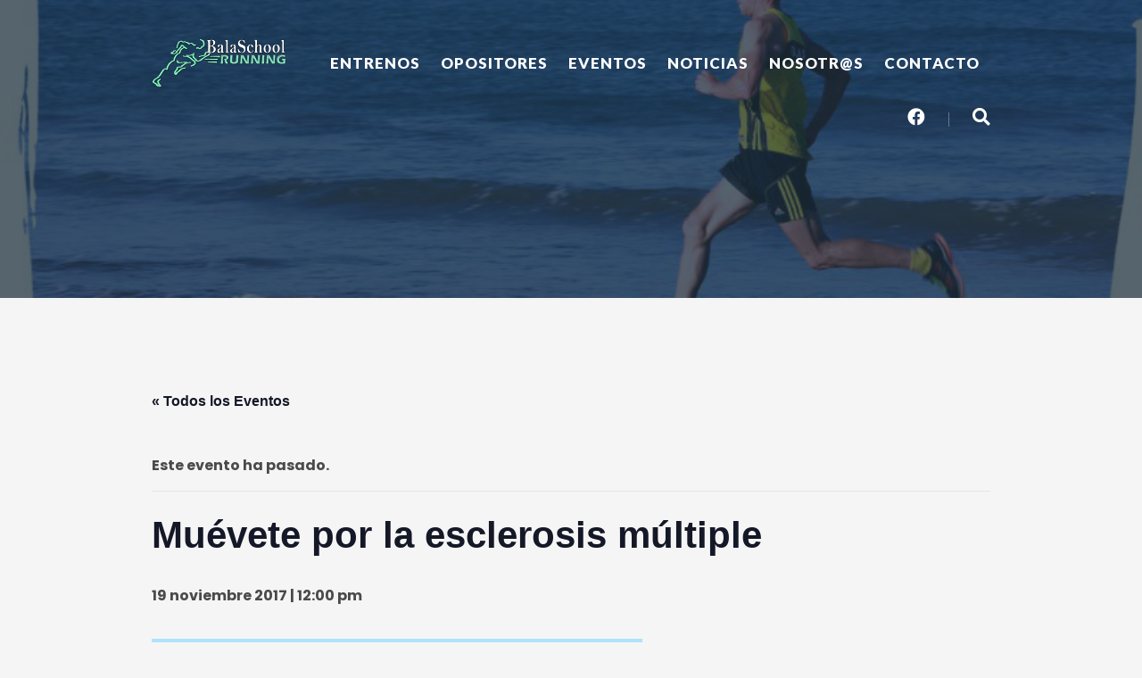

--- FILE ---
content_type: text/html; charset=UTF-8
request_url: https://balaschoolrunning.es/evento/muevete-por-la-esclerosis-multiple/
body_size: 16459
content:
<!DOCTYPE html>
<html lang="es">
<head>
	
	<!-- Meta -->
	<meta charset="UTF-8">
	<meta name="viewport" content="width=device-width, initial-scale=1">
	
	<!-- Link -->
	<link rel="profile" href="http://gmpg.org/xfn/11">
	<link rel="pingback" href="https://balaschoolrunning.es/xmlrpc.php">

	<!-- WP Head -->
	<link rel='stylesheet' id='tribe-events-views-v2-bootstrap-datepicker-styles-css' href='https://balaschoolrunning.es/wp-content/plugins/the-events-calendar/vendor/bootstrap-datepicker/css/bootstrap-datepicker.standalone.min.css?ver=6.15.12' type='text/css' media='all' />
<link rel='stylesheet' id='tec-variables-skeleton-css' href='https://balaschoolrunning.es/wp-content/plugins/the-events-calendar/common/build/css/variables-skeleton.css?ver=6.10.0' type='text/css' media='all' />
<link rel='stylesheet' id='tribe-common-skeleton-style-css' href='https://balaschoolrunning.es/wp-content/plugins/the-events-calendar/common/build/css/common-skeleton.css?ver=6.10.0' type='text/css' media='all' />
<link rel='stylesheet' id='tribe-tooltipster-css-css' href='https://balaschoolrunning.es/wp-content/plugins/the-events-calendar/common/vendor/tooltipster/tooltipster.bundle.min.css?ver=6.10.0' type='text/css' media='all' />
<link rel='stylesheet' id='tribe-events-views-v2-skeleton-css' href='https://balaschoolrunning.es/wp-content/plugins/the-events-calendar/build/css/views-skeleton.css?ver=6.15.12' type='text/css' media='all' />
<link rel='stylesheet' id='tec-variables-full-css' href='https://balaschoolrunning.es/wp-content/plugins/the-events-calendar/common/build/css/variables-full.css?ver=6.10.0' type='text/css' media='all' />
<link rel='stylesheet' id='tribe-common-full-style-css' href='https://balaschoolrunning.es/wp-content/plugins/the-events-calendar/common/build/css/common-full.css?ver=6.10.0' type='text/css' media='all' />
<link rel='stylesheet' id='tribe-events-views-v2-full-css' href='https://balaschoolrunning.es/wp-content/plugins/the-events-calendar/build/css/views-full.css?ver=6.15.12' type='text/css' media='all' />
<link rel='stylesheet' id='tribe-events-views-v2-print-css' href='https://balaschoolrunning.es/wp-content/plugins/the-events-calendar/build/css/views-print.css?ver=6.15.12' type='text/css' media='print' />
<meta name='robots' content='index, follow, max-image-preview:large, max-snippet:-1, max-video-preview:-1' />
	<style>img:is([sizes="auto" i], [sizes^="auto," i]) { contain-intrinsic-size: 3000px 1500px }</style>
	
	<!-- This site is optimized with the Yoast SEO plugin v26.7 - https://yoast.com/wordpress/plugins/seo/ -->
	<title>Muévete por la esclerosis múltiple - BalaSchool Running</title>
	<link rel="canonical" href="https://balaschoolrunning.es/evento/muevete-por-la-esclerosis-multiple/" />
	<meta property="og:locale" content="es_ES" />
	<meta property="og:type" content="article" />
	<meta property="og:title" content="Muévete por la esclerosis múltiple - BalaSchool Running" />
	<meta property="og:description" content="«Muevete por la Esclerosis Multiple» organizada por su Asociación(ASEM) y Club Universo Sevilla,se celebrará un año más en el entorno del parque del Alamillo. Corre y Colabora!" />
	<meta property="og:url" content="https://balaschoolrunning.es/evento/muevete-por-la-esclerosis-multiple/" />
	<meta property="og:site_name" content="BalaSchool Running" />
	<meta property="article:publisher" content="https://www.facebook.com/balaschoolrunning/" />
	<meta property="og:image" content="https://balaschoolrunning.es/wp-content/uploads/2017/11/2017-11-muevete-esclerosis-multiple-destacada.jpg" />
	<meta property="og:image:width" content="550" />
	<meta property="og:image:height" content="778" />
	<meta property="og:image:type" content="image/jpeg" />
	<script type="application/ld+json" class="yoast-schema-graph">{"@context":"https://schema.org","@graph":[{"@type":"WebPage","@id":"https://balaschoolrunning.es/evento/muevete-por-la-esclerosis-multiple/","url":"https://balaschoolrunning.es/evento/muevete-por-la-esclerosis-multiple/","name":"Muévete por la esclerosis múltiple - BalaSchool Running","isPartOf":{"@id":"https://balaschoolrunning.es/#website"},"primaryImageOfPage":{"@id":"https://balaschoolrunning.es/evento/muevete-por-la-esclerosis-multiple/#primaryimage"},"image":{"@id":"https://balaschoolrunning.es/evento/muevete-por-la-esclerosis-multiple/#primaryimage"},"thumbnailUrl":"https://balaschoolrunning.es/wp-content/uploads/2017/11/2017-11-muevete-esclerosis-multiple-destacada.jpg","datePublished":"2017-11-08T08:50:50+00:00","breadcrumb":{"@id":"https://balaschoolrunning.es/evento/muevete-por-la-esclerosis-multiple/#breadcrumb"},"inLanguage":"es","potentialAction":[{"@type":"ReadAction","target":["https://balaschoolrunning.es/evento/muevete-por-la-esclerosis-multiple/"]}]},{"@type":"ImageObject","inLanguage":"es","@id":"https://balaschoolrunning.es/evento/muevete-por-la-esclerosis-multiple/#primaryimage","url":"https://balaschoolrunning.es/wp-content/uploads/2017/11/2017-11-muevete-esclerosis-multiple-destacada.jpg","contentUrl":"https://balaschoolrunning.es/wp-content/uploads/2017/11/2017-11-muevete-esclerosis-multiple-destacada.jpg","width":550,"height":778},{"@type":"BreadcrumbList","@id":"https://balaschoolrunning.es/evento/muevete-por-la-esclerosis-multiple/#breadcrumb","itemListElement":[{"@type":"ListItem","position":1,"name":"Portada","item":"https://balaschoolrunning.es/"},{"@type":"ListItem","position":2,"name":"Eventos","item":"https://balaschoolrunning.es/eventos/"},{"@type":"ListItem","position":3,"name":"Muévete por la esclerosis múltiple"}]},{"@type":"WebSite","@id":"https://balaschoolrunning.es/#website","url":"https://balaschoolrunning.es/","name":"Escuela de Atletismo BalaSchool Running","description":"Escuela de atletismo en Sevilla","publisher":{"@id":"https://balaschoolrunning.es/#organization"},"potentialAction":[{"@type":"SearchAction","target":{"@type":"EntryPoint","urlTemplate":"https://balaschoolrunning.es/?s={search_term_string}"},"query-input":{"@type":"PropertyValueSpecification","valueRequired":true,"valueName":"search_term_string"}}],"inLanguage":"es"},{"@type":"Organization","@id":"https://balaschoolrunning.es/#organization","name":"Escuela de Atletismo BalaSchool Running","url":"https://balaschoolrunning.es/","logo":{"@type":"ImageObject","inLanguage":"es","@id":"https://balaschoolrunning.es/#/schema/logo/image/","url":"https://balaschoolrunning.es/wp-content/uploads/2017/03/logo-slider-725.png","contentUrl":"https://balaschoolrunning.es/wp-content/uploads/2017/03/logo-slider-725.png","width":725,"height":265,"caption":"Escuela de Atletismo BalaSchool Running"},"image":{"@id":"https://balaschoolrunning.es/#/schema/logo/image/"},"sameAs":["https://www.facebook.com/balaschoolrunning/","https://strava.app.link/pNN151fEeEb"]},{"@type":"Event","name":"Muévete por la esclerosis múltiple","description":"«Muevete por la Esclerosis Multiple» organizada por su Asociación(ASEM) y Club Universo Sevilla,se celebrará un año más en el entorno del parque del Alamillo. Corre y Colabora!","image":{"@id":"https://balaschoolrunning.es/evento/muevete-por-la-esclerosis-multiple/#primaryimage"},"url":"https://balaschoolrunning.es/evento/muevete-por-la-esclerosis-multiple/","eventAttendanceMode":"https://schema.org/OfflineEventAttendanceMode","eventStatus":"https://schema.org/EventScheduled","startDate":"2017-11-19T12:00:00+01:00","endDate":"2017-11-19T12:00:00+01:00","location":{"@type":"Place","name":"Parque del Alamillo","description":"","url":"","address":{"@type":"PostalAddress","streetAddress":"Parque del alamillo","addressLocality":"Sevilla","addressCountry":"España"},"telephone":"","sameAs":""},"@id":"https://balaschoolrunning.es/evento/muevete-por-la-esclerosis-multiple/#event","mainEntityOfPage":{"@id":"https://balaschoolrunning.es/evento/muevete-por-la-esclerosis-multiple/"}}]}</script>
	<!-- / Yoast SEO plugin. -->


<link rel='dns-prefetch' href='//fonts.googleapis.com' />
<link rel='dns-prefetch' href='//maxcdn.bootstrapcdn.com' />
<link href='https://fonts.gstatic.com' crossorigin rel='preconnect' />
<link rel="alternate" type="application/rss+xml" title="BalaSchool Running &raquo; Feed" href="https://balaschoolrunning.es/feed/" />
<link rel="alternate" type="application/rss+xml" title="BalaSchool Running &raquo; Feed de los comentarios" href="https://balaschoolrunning.es/comments/feed/" />
<link rel="alternate" type="text/calendar" title="BalaSchool Running &raquo; iCal Feed" href="https://balaschoolrunning.es/eventos/?ical=1" />
<script type="text/javascript">
/* <![CDATA[ */
window._wpemojiSettings = {"baseUrl":"https:\/\/s.w.org\/images\/core\/emoji\/15.0.3\/72x72\/","ext":".png","svgUrl":"https:\/\/s.w.org\/images\/core\/emoji\/15.0.3\/svg\/","svgExt":".svg","source":{"concatemoji":"https:\/\/balaschoolrunning.es\/wp-includes\/js\/wp-emoji-release.min.js?ver=6.7.4"}};
/*! This file is auto-generated */
!function(i,n){var o,s,e;function c(e){try{var t={supportTests:e,timestamp:(new Date).valueOf()};sessionStorage.setItem(o,JSON.stringify(t))}catch(e){}}function p(e,t,n){e.clearRect(0,0,e.canvas.width,e.canvas.height),e.fillText(t,0,0);var t=new Uint32Array(e.getImageData(0,0,e.canvas.width,e.canvas.height).data),r=(e.clearRect(0,0,e.canvas.width,e.canvas.height),e.fillText(n,0,0),new Uint32Array(e.getImageData(0,0,e.canvas.width,e.canvas.height).data));return t.every(function(e,t){return e===r[t]})}function u(e,t,n){switch(t){case"flag":return n(e,"\ud83c\udff3\ufe0f\u200d\u26a7\ufe0f","\ud83c\udff3\ufe0f\u200b\u26a7\ufe0f")?!1:!n(e,"\ud83c\uddfa\ud83c\uddf3","\ud83c\uddfa\u200b\ud83c\uddf3")&&!n(e,"\ud83c\udff4\udb40\udc67\udb40\udc62\udb40\udc65\udb40\udc6e\udb40\udc67\udb40\udc7f","\ud83c\udff4\u200b\udb40\udc67\u200b\udb40\udc62\u200b\udb40\udc65\u200b\udb40\udc6e\u200b\udb40\udc67\u200b\udb40\udc7f");case"emoji":return!n(e,"\ud83d\udc26\u200d\u2b1b","\ud83d\udc26\u200b\u2b1b")}return!1}function f(e,t,n){var r="undefined"!=typeof WorkerGlobalScope&&self instanceof WorkerGlobalScope?new OffscreenCanvas(300,150):i.createElement("canvas"),a=r.getContext("2d",{willReadFrequently:!0}),o=(a.textBaseline="top",a.font="600 32px Arial",{});return e.forEach(function(e){o[e]=t(a,e,n)}),o}function t(e){var t=i.createElement("script");t.src=e,t.defer=!0,i.head.appendChild(t)}"undefined"!=typeof Promise&&(o="wpEmojiSettingsSupports",s=["flag","emoji"],n.supports={everything:!0,everythingExceptFlag:!0},e=new Promise(function(e){i.addEventListener("DOMContentLoaded",e,{once:!0})}),new Promise(function(t){var n=function(){try{var e=JSON.parse(sessionStorage.getItem(o));if("object"==typeof e&&"number"==typeof e.timestamp&&(new Date).valueOf()<e.timestamp+604800&&"object"==typeof e.supportTests)return e.supportTests}catch(e){}return null}();if(!n){if("undefined"!=typeof Worker&&"undefined"!=typeof OffscreenCanvas&&"undefined"!=typeof URL&&URL.createObjectURL&&"undefined"!=typeof Blob)try{var e="postMessage("+f.toString()+"("+[JSON.stringify(s),u.toString(),p.toString()].join(",")+"));",r=new Blob([e],{type:"text/javascript"}),a=new Worker(URL.createObjectURL(r),{name:"wpTestEmojiSupports"});return void(a.onmessage=function(e){c(n=e.data),a.terminate(),t(n)})}catch(e){}c(n=f(s,u,p))}t(n)}).then(function(e){for(var t in e)n.supports[t]=e[t],n.supports.everything=n.supports.everything&&n.supports[t],"flag"!==t&&(n.supports.everythingExceptFlag=n.supports.everythingExceptFlag&&n.supports[t]);n.supports.everythingExceptFlag=n.supports.everythingExceptFlag&&!n.supports.flag,n.DOMReady=!1,n.readyCallback=function(){n.DOMReady=!0}}).then(function(){return e}).then(function(){var e;n.supports.everything||(n.readyCallback(),(e=n.source||{}).concatemoji?t(e.concatemoji):e.wpemoji&&e.twemoji&&(t(e.twemoji),t(e.wpemoji)))}))}((window,document),window._wpemojiSettings);
/* ]]> */
</script>

<link rel='stylesheet' id='tribe-events-v2-single-skeleton-css' href='https://balaschoolrunning.es/wp-content/plugins/the-events-calendar/build/css/tribe-events-single-skeleton.css?ver=6.15.12' type='text/css' media='all' />
<link rel='stylesheet' id='tribe-events-v2-single-skeleton-full-css' href='https://balaschoolrunning.es/wp-content/plugins/the-events-calendar/build/css/tribe-events-single-full.css?ver=6.15.12' type='text/css' media='all' />
<style id='wp-emoji-styles-inline-css' type='text/css'>

	img.wp-smiley, img.emoji {
		display: inline !important;
		border: none !important;
		box-shadow: none !important;
		height: 1em !important;
		width: 1em !important;
		margin: 0 0.07em !important;
		vertical-align: -0.1em !important;
		background: none !important;
		padding: 0 !important;
	}
</style>
<link rel='stylesheet' id='wp-block-library-css' href='https://balaschoolrunning.es/wp-includes/css/dist/block-library/style.min.css?ver=6.7.4' type='text/css' media='all' />
<style id='classic-theme-styles-inline-css' type='text/css'>
/*! This file is auto-generated */
.wp-block-button__link{color:#fff;background-color:#32373c;border-radius:9999px;box-shadow:none;text-decoration:none;padding:calc(.667em + 2px) calc(1.333em + 2px);font-size:1.125em}.wp-block-file__button{background:#32373c;color:#fff;text-decoration:none}
</style>
<style id='global-styles-inline-css' type='text/css'>
:root{--wp--preset--aspect-ratio--square: 1;--wp--preset--aspect-ratio--4-3: 4/3;--wp--preset--aspect-ratio--3-4: 3/4;--wp--preset--aspect-ratio--3-2: 3/2;--wp--preset--aspect-ratio--2-3: 2/3;--wp--preset--aspect-ratio--16-9: 16/9;--wp--preset--aspect-ratio--9-16: 9/16;--wp--preset--color--black: #000000;--wp--preset--color--cyan-bluish-gray: #abb8c3;--wp--preset--color--white: #ffffff;--wp--preset--color--pale-pink: #f78da7;--wp--preset--color--vivid-red: #cf2e2e;--wp--preset--color--luminous-vivid-orange: #ff6900;--wp--preset--color--luminous-vivid-amber: #fcb900;--wp--preset--color--light-green-cyan: #7bdcb5;--wp--preset--color--vivid-green-cyan: #00d084;--wp--preset--color--pale-cyan-blue: #8ed1fc;--wp--preset--color--vivid-cyan-blue: #0693e3;--wp--preset--color--vivid-purple: #9b51e0;--wp--preset--gradient--vivid-cyan-blue-to-vivid-purple: linear-gradient(135deg,rgba(6,147,227,1) 0%,rgb(155,81,224) 100%);--wp--preset--gradient--light-green-cyan-to-vivid-green-cyan: linear-gradient(135deg,rgb(122,220,180) 0%,rgb(0,208,130) 100%);--wp--preset--gradient--luminous-vivid-amber-to-luminous-vivid-orange: linear-gradient(135deg,rgba(252,185,0,1) 0%,rgba(255,105,0,1) 100%);--wp--preset--gradient--luminous-vivid-orange-to-vivid-red: linear-gradient(135deg,rgba(255,105,0,1) 0%,rgb(207,46,46) 100%);--wp--preset--gradient--very-light-gray-to-cyan-bluish-gray: linear-gradient(135deg,rgb(238,238,238) 0%,rgb(169,184,195) 100%);--wp--preset--gradient--cool-to-warm-spectrum: linear-gradient(135deg,rgb(74,234,220) 0%,rgb(151,120,209) 20%,rgb(207,42,186) 40%,rgb(238,44,130) 60%,rgb(251,105,98) 80%,rgb(254,248,76) 100%);--wp--preset--gradient--blush-light-purple: linear-gradient(135deg,rgb(255,206,236) 0%,rgb(152,150,240) 100%);--wp--preset--gradient--blush-bordeaux: linear-gradient(135deg,rgb(254,205,165) 0%,rgb(254,45,45) 50%,rgb(107,0,62) 100%);--wp--preset--gradient--luminous-dusk: linear-gradient(135deg,rgb(255,203,112) 0%,rgb(199,81,192) 50%,rgb(65,88,208) 100%);--wp--preset--gradient--pale-ocean: linear-gradient(135deg,rgb(255,245,203) 0%,rgb(182,227,212) 50%,rgb(51,167,181) 100%);--wp--preset--gradient--electric-grass: linear-gradient(135deg,rgb(202,248,128) 0%,rgb(113,206,126) 100%);--wp--preset--gradient--midnight: linear-gradient(135deg,rgb(2,3,129) 0%,rgb(40,116,252) 100%);--wp--preset--font-size--small: 13px;--wp--preset--font-size--medium: 20px;--wp--preset--font-size--large: 36px;--wp--preset--font-size--x-large: 42px;--wp--preset--spacing--20: 0.44rem;--wp--preset--spacing--30: 0.67rem;--wp--preset--spacing--40: 1rem;--wp--preset--spacing--50: 1.5rem;--wp--preset--spacing--60: 2.25rem;--wp--preset--spacing--70: 3.38rem;--wp--preset--spacing--80: 5.06rem;--wp--preset--shadow--natural: 6px 6px 9px rgba(0, 0, 0, 0.2);--wp--preset--shadow--deep: 12px 12px 50px rgba(0, 0, 0, 0.4);--wp--preset--shadow--sharp: 6px 6px 0px rgba(0, 0, 0, 0.2);--wp--preset--shadow--outlined: 6px 6px 0px -3px rgba(255, 255, 255, 1), 6px 6px rgba(0, 0, 0, 1);--wp--preset--shadow--crisp: 6px 6px 0px rgba(0, 0, 0, 1);}:where(.is-layout-flex){gap: 0.5em;}:where(.is-layout-grid){gap: 0.5em;}body .is-layout-flex{display: flex;}.is-layout-flex{flex-wrap: wrap;align-items: center;}.is-layout-flex > :is(*, div){margin: 0;}body .is-layout-grid{display: grid;}.is-layout-grid > :is(*, div){margin: 0;}:where(.wp-block-columns.is-layout-flex){gap: 2em;}:where(.wp-block-columns.is-layout-grid){gap: 2em;}:where(.wp-block-post-template.is-layout-flex){gap: 1.25em;}:where(.wp-block-post-template.is-layout-grid){gap: 1.25em;}.has-black-color{color: var(--wp--preset--color--black) !important;}.has-cyan-bluish-gray-color{color: var(--wp--preset--color--cyan-bluish-gray) !important;}.has-white-color{color: var(--wp--preset--color--white) !important;}.has-pale-pink-color{color: var(--wp--preset--color--pale-pink) !important;}.has-vivid-red-color{color: var(--wp--preset--color--vivid-red) !important;}.has-luminous-vivid-orange-color{color: var(--wp--preset--color--luminous-vivid-orange) !important;}.has-luminous-vivid-amber-color{color: var(--wp--preset--color--luminous-vivid-amber) !important;}.has-light-green-cyan-color{color: var(--wp--preset--color--light-green-cyan) !important;}.has-vivid-green-cyan-color{color: var(--wp--preset--color--vivid-green-cyan) !important;}.has-pale-cyan-blue-color{color: var(--wp--preset--color--pale-cyan-blue) !important;}.has-vivid-cyan-blue-color{color: var(--wp--preset--color--vivid-cyan-blue) !important;}.has-vivid-purple-color{color: var(--wp--preset--color--vivid-purple) !important;}.has-black-background-color{background-color: var(--wp--preset--color--black) !important;}.has-cyan-bluish-gray-background-color{background-color: var(--wp--preset--color--cyan-bluish-gray) !important;}.has-white-background-color{background-color: var(--wp--preset--color--white) !important;}.has-pale-pink-background-color{background-color: var(--wp--preset--color--pale-pink) !important;}.has-vivid-red-background-color{background-color: var(--wp--preset--color--vivid-red) !important;}.has-luminous-vivid-orange-background-color{background-color: var(--wp--preset--color--luminous-vivid-orange) !important;}.has-luminous-vivid-amber-background-color{background-color: var(--wp--preset--color--luminous-vivid-amber) !important;}.has-light-green-cyan-background-color{background-color: var(--wp--preset--color--light-green-cyan) !important;}.has-vivid-green-cyan-background-color{background-color: var(--wp--preset--color--vivid-green-cyan) !important;}.has-pale-cyan-blue-background-color{background-color: var(--wp--preset--color--pale-cyan-blue) !important;}.has-vivid-cyan-blue-background-color{background-color: var(--wp--preset--color--vivid-cyan-blue) !important;}.has-vivid-purple-background-color{background-color: var(--wp--preset--color--vivid-purple) !important;}.has-black-border-color{border-color: var(--wp--preset--color--black) !important;}.has-cyan-bluish-gray-border-color{border-color: var(--wp--preset--color--cyan-bluish-gray) !important;}.has-white-border-color{border-color: var(--wp--preset--color--white) !important;}.has-pale-pink-border-color{border-color: var(--wp--preset--color--pale-pink) !important;}.has-vivid-red-border-color{border-color: var(--wp--preset--color--vivid-red) !important;}.has-luminous-vivid-orange-border-color{border-color: var(--wp--preset--color--luminous-vivid-orange) !important;}.has-luminous-vivid-amber-border-color{border-color: var(--wp--preset--color--luminous-vivid-amber) !important;}.has-light-green-cyan-border-color{border-color: var(--wp--preset--color--light-green-cyan) !important;}.has-vivid-green-cyan-border-color{border-color: var(--wp--preset--color--vivid-green-cyan) !important;}.has-pale-cyan-blue-border-color{border-color: var(--wp--preset--color--pale-cyan-blue) !important;}.has-vivid-cyan-blue-border-color{border-color: var(--wp--preset--color--vivid-cyan-blue) !important;}.has-vivid-purple-border-color{border-color: var(--wp--preset--color--vivid-purple) !important;}.has-vivid-cyan-blue-to-vivid-purple-gradient-background{background: var(--wp--preset--gradient--vivid-cyan-blue-to-vivid-purple) !important;}.has-light-green-cyan-to-vivid-green-cyan-gradient-background{background: var(--wp--preset--gradient--light-green-cyan-to-vivid-green-cyan) !important;}.has-luminous-vivid-amber-to-luminous-vivid-orange-gradient-background{background: var(--wp--preset--gradient--luminous-vivid-amber-to-luminous-vivid-orange) !important;}.has-luminous-vivid-orange-to-vivid-red-gradient-background{background: var(--wp--preset--gradient--luminous-vivid-orange-to-vivid-red) !important;}.has-very-light-gray-to-cyan-bluish-gray-gradient-background{background: var(--wp--preset--gradient--very-light-gray-to-cyan-bluish-gray) !important;}.has-cool-to-warm-spectrum-gradient-background{background: var(--wp--preset--gradient--cool-to-warm-spectrum) !important;}.has-blush-light-purple-gradient-background{background: var(--wp--preset--gradient--blush-light-purple) !important;}.has-blush-bordeaux-gradient-background{background: var(--wp--preset--gradient--blush-bordeaux) !important;}.has-luminous-dusk-gradient-background{background: var(--wp--preset--gradient--luminous-dusk) !important;}.has-pale-ocean-gradient-background{background: var(--wp--preset--gradient--pale-ocean) !important;}.has-electric-grass-gradient-background{background: var(--wp--preset--gradient--electric-grass) !important;}.has-midnight-gradient-background{background: var(--wp--preset--gradient--midnight) !important;}.has-small-font-size{font-size: var(--wp--preset--font-size--small) !important;}.has-medium-font-size{font-size: var(--wp--preset--font-size--medium) !important;}.has-large-font-size{font-size: var(--wp--preset--font-size--large) !important;}.has-x-large-font-size{font-size: var(--wp--preset--font-size--x-large) !important;}
:where(.wp-block-post-template.is-layout-flex){gap: 1.25em;}:where(.wp-block-post-template.is-layout-grid){gap: 1.25em;}
:where(.wp-block-columns.is-layout-flex){gap: 2em;}:where(.wp-block-columns.is-layout-grid){gap: 2em;}
:root :where(.wp-block-pullquote){font-size: 1.5em;line-height: 1.6;}
</style>
<link rel='stylesheet' id='srzmpcss-css' href='https://balaschoolrunning.es/wp-content/plugins/srizon-facebook-album/resources/css/mag-popup.min.css?ver=6.7.4' type='text/css' media='all' />
<link rel='stylesheet' id='srzelastislidercss-css' href='https://balaschoolrunning.es/wp-content/plugins/srizon-facebook-album/resources/css/elastislide.min.css?ver=6.7.4' type='text/css' media='all' />
<link rel='stylesheet' id='srzcustomcss-css' href='https://balaschoolrunning.es/wp-content/plugins/srizon-facebook-album/resources/css/srizon.custom.min.css?ver=3.5.1' type='text/css' media='all' />
<link rel='stylesheet' id='meridian-fitness-style-css' href='https://balaschoolrunning.es/wp-content/themes/meridian-fitness/style.css?ver=1.4.8' type='text/css' media='all' />
<link rel='stylesheet' id='font-awesome-all-css' href='https://balaschoolrunning.es/wp-content/themes/meridian-fitness/css/fonts/font-awesome-v5/font-awesome-v5.css?ver=6.7.4' type='text/css' media='all' />
<link rel='stylesheet' id='meridian-fitness-plugins-css' href='https://balaschoolrunning.es/wp-content/themes/meridian-fitness/css/plugins.css?ver=6.7.4' type='text/css' media='all' />
<link rel='stylesheet' id='meridian-fitness-google-fonts-css' href='//fonts.googleapis.com/css?family=Lato%3A400%2C100%2C300%2C700%2C900%7CPoppins%3A400%2C100%2C300%2C700%2C900%26subset%3Dlatin%2Clatin-ext&#038;ver=1.0.0' type='text/css' media='all' />
<link rel='stylesheet' id='jsjr-pci-font-awesome-css' href='//maxcdn.bootstrapcdn.com/font-awesome/4.3.0/css/font-awesome.min.css?ver=4.3.0' type='text/css' media='' />
<link rel='stylesheet' id='jsjr-pci-wp-css-css' href='https://balaschoolrunning.es/wp-content/plugins/personal-contact-info-widget/css/wp-styles.css?ver=1.3' type='text/css' media='' />
<script type="text/javascript" src="https://balaschoolrunning.es/wp-includes/js/jquery/jquery.min.js?ver=3.7.1" id="jquery-core-js"></script>
<script type="text/javascript" src="https://balaschoolrunning.es/wp-includes/js/jquery/jquery-migrate.min.js?ver=3.4.1" id="jquery-migrate-js"></script>
<script type="text/javascript" src="https://balaschoolrunning.es/wp-content/plugins/the-events-calendar/common/build/js/tribe-common.js?ver=9c44e11f3503a33e9540" id="tribe-common-js"></script>
<script type="text/javascript" src="https://balaschoolrunning.es/wp-content/plugins/the-events-calendar/build/js/views/breakpoints.js?ver=4208de2df2852e0b91ec" id="tribe-events-views-v2-breakpoints-js"></script>
<script type="text/javascript" src="//balaschoolrunning.es/wp-content/plugins/revslider/sr6/assets/js/rbtools.min.js?ver=6.7.21" async id="tp-tools-js"></script>
<script type="text/javascript" src="//balaschoolrunning.es/wp-content/plugins/revslider/sr6/assets/js/rs6.min.js?ver=6.7.21" async id="revmin-js"></script>
<script type="text/javascript" src="https://balaschoolrunning.es/wp-content/plugins/srizon-facebook-album/resources/js/modernizr.js?ver=6.7.4" id="srzmodernizr-js"></script>
<script type="text/javascript" src="https://balaschoolrunning.es/wp-content/plugins/srizon-facebook-album/resources/js/mag-popup.js?ver=6.7.4" id="srzmp-js"></script>
<script type="text/javascript" src="https://balaschoolrunning.es/wp-content/plugins/srizon-facebook-album/resources/js/jquery.collagePlus.min.js?ver=6.7.4" id="srzcollage-js"></script>
<script type="text/javascript" src="https://balaschoolrunning.es/wp-content/plugins/srizon-facebook-album/resources/js/jquery.elastislide.min.js?ver=6.7.4" id="srzelastislide-js"></script>
<script type="text/javascript" src="https://balaschoolrunning.es/wp-content/plugins/srizon-facebook-album/resources/js/srizon.custom.min.js?ver=3.5.1" id="srzcustom-js"></script>
<link rel="https://api.w.org/" href="https://balaschoolrunning.es/wp-json/" /><link rel="alternate" title="JSON" type="application/json" href="https://balaschoolrunning.es/wp-json/wp/v2/tribe_events/630" /><link rel="EditURI" type="application/rsd+xml" title="RSD" href="https://balaschoolrunning.es/xmlrpc.php?rsd" />
<meta name="generator" content="WordPress 6.7.4" />
<link rel='shortlink' href='https://balaschoolrunning.es/?p=630' />
<link rel="alternate" title="oEmbed (JSON)" type="application/json+oembed" href="https://balaschoolrunning.es/wp-json/oembed/1.0/embed?url=https%3A%2F%2Fbalaschoolrunning.es%2Fevento%2Fmuevete-por-la-esclerosis-multiple%2F" />
<link rel="alternate" title="oEmbed (XML)" type="text/xml+oembed" href="https://balaschoolrunning.es/wp-json/oembed/1.0/embed?url=https%3A%2F%2Fbalaschoolrunning.es%2Fevento%2Fmuevete-por-la-esclerosis-multiple%2F&#038;format=xml" />
<meta name="tec-api-version" content="v1"><meta name="tec-api-origin" content="https://balaschoolrunning.es"><link rel="alternate" href="https://balaschoolrunning.es/wp-json/tribe/events/v1/events/630" /><meta name="generator" content="Powered by Slider Revolution 6.7.21 - responsive, Mobile-Friendly Slider Plugin for WordPress with comfortable drag and drop interface." />
<link rel="icon" href="https://balaschoolrunning.es/wp-content/uploads/2016/10/cropped-mini-logo3-32x32.png" sizes="32x32" />
<link rel="icon" href="https://balaschoolrunning.es/wp-content/uploads/2016/10/cropped-mini-logo3-192x192.png" sizes="192x192" />
<link rel="apple-touch-icon" href="https://balaschoolrunning.es/wp-content/uploads/2016/10/cropped-mini-logo3-180x180.png" />
<meta name="msapplication-TileImage" content="https://balaschoolrunning.es/wp-content/uploads/2016/10/cropped-mini-logo3-270x270.png" />
<script>function setREVStartSize(e){
			//window.requestAnimationFrame(function() {
				window.RSIW = window.RSIW===undefined ? window.innerWidth : window.RSIW;
				window.RSIH = window.RSIH===undefined ? window.innerHeight : window.RSIH;
				try {
					var pw = document.getElementById(e.c).parentNode.offsetWidth,
						newh;
					pw = pw===0 || isNaN(pw) || (e.l=="fullwidth" || e.layout=="fullwidth") ? window.RSIW : pw;
					e.tabw = e.tabw===undefined ? 0 : parseInt(e.tabw);
					e.thumbw = e.thumbw===undefined ? 0 : parseInt(e.thumbw);
					e.tabh = e.tabh===undefined ? 0 : parseInt(e.tabh);
					e.thumbh = e.thumbh===undefined ? 0 : parseInt(e.thumbh);
					e.tabhide = e.tabhide===undefined ? 0 : parseInt(e.tabhide);
					e.thumbhide = e.thumbhide===undefined ? 0 : parseInt(e.thumbhide);
					e.mh = e.mh===undefined || e.mh=="" || e.mh==="auto" ? 0 : parseInt(e.mh,0);
					if(e.layout==="fullscreen" || e.l==="fullscreen")
						newh = Math.max(e.mh,window.RSIH);
					else{
						e.gw = Array.isArray(e.gw) ? e.gw : [e.gw];
						for (var i in e.rl) if (e.gw[i]===undefined || e.gw[i]===0) e.gw[i] = e.gw[i-1];
						e.gh = e.el===undefined || e.el==="" || (Array.isArray(e.el) && e.el.length==0)? e.gh : e.el;
						e.gh = Array.isArray(e.gh) ? e.gh : [e.gh];
						for (var i in e.rl) if (e.gh[i]===undefined || e.gh[i]===0) e.gh[i] = e.gh[i-1];
											
						var nl = new Array(e.rl.length),
							ix = 0,
							sl;
						e.tabw = e.tabhide>=pw ? 0 : e.tabw;
						e.thumbw = e.thumbhide>=pw ? 0 : e.thumbw;
						e.tabh = e.tabhide>=pw ? 0 : e.tabh;
						e.thumbh = e.thumbhide>=pw ? 0 : e.thumbh;
						for (var i in e.rl) nl[i] = e.rl[i]<window.RSIW ? 0 : e.rl[i];
						sl = nl[0];
						for (var i in nl) if (sl>nl[i] && nl[i]>0) { sl = nl[i]; ix=i;}
						var m = pw>(e.gw[ix]+e.tabw+e.thumbw) ? 1 : (pw-(e.tabw+e.thumbw)) / (e.gw[ix]);
						newh =  (e.gh[ix] * m) + (e.tabh + e.thumbh);
					}
					var el = document.getElementById(e.c);
					if (el!==null && el) el.style.height = newh+"px";
					el = document.getElementById(e.c+"_wrapper");
					if (el!==null && el) {
						el.style.height = newh+"px";
						el.style.display = "block";
					}
				} catch(e){
					console.log("Failure at Presize of Slider:" + e)
				}
			//});
		  };</script>
		<style type="text/css" id="wp-custom-css">
			/*
Puedes añadir tu propio CSS aquí.

Haz clic en el icono de ayuda de arriba para averiguar más.
*/

ul.ecs-event-list {
    list-style: none !important;
    }
    
h4.entry-title {
font-size: 18px;
    }

/* Fecha de entrada con color accesible */
.blog-post-meta {
    color: #949494;
    margin-bottom: 25px;
}

/* Textos de los widgets con colores accesibles y usables */
#footer-widgets a {
    color: #0037ff;
}
	
#footer-widgets .widget {
    color: #6b6b6b;
}

/* Adelantar menú respecto a slider */
#header-social {
	position: relative;
	z-index: 10;
}


/* Ajuste de iconos facebook y búsqueda */

#header-social .fab.fa-facebook{
    font-size: 1.5em;
}

.customize-unpreviewable .fa-facebook{
	font-size: 1.5em;
}
.header-search-hook-show .fa-search{
	font-size: 1.5em;
}

/* Ajuste del icono de hamburguesa */

  .header-search-mobile-nav-hook .fa-bars {
    font-size: 1.6em; /* Ajusta este valor según sea necesario */
    padding: 1.5em; /* Aumentar el área de toque */
  }

  /* Ajustar el margen para alinear correctamente el icono si es necesario */
  .header-search-mobile-nav-hook {
    margin-right: -1em; /* Ajusta este valor para alinear el icono según sea necesario */
  }		</style>
		<style id="kirki-inline-styles">.button span, .wpcf7 input[type="submit"],#footer-posts .section-heading-line,.classes-schedule-month-actions,.classes-schedule .classes-schedule-col.classes-schedule-col-currday .classes-schedule-col-weekday,.classes-schedule-grid .classes-schedule-col.classes-schedule-col-currday .classes-schedule-col-weekday,.classes-schedule-col-num,.classes-schedule-col-details-heading,.tabs-nav a.active{background-color:#006cff;}.classes-post-trainer-name,.classes-post-single-trainer-name,.classes-post-single-schedule-day,.trainers-post-single-classes-post-schedule-day,.home-welcome-primary h2,.home-info-section-1 h2{color:#006cff;}.tabs-nav a.active{border-color:#006cff;}.trainers-post-main,.cpt-post-main{border-top-color:#006cff;}.button .button-span-2{background-color:#0037ff;}.home-subscribe-form input[type="submit"],.home-subscribe-form button,.classes-schedule-wrapper .section-heading-line,.home-trainers .section-heading-line,.button.secondary span,.blog-post-meta-cats a,.pagination-load-more a,#footer-widgets .widget-title-line,.classes-schedule-col-saturday .classes-schedule-col-weekday,.home-cpt .section-heading-line{background-color:#67cbac;}#tagline h4,.home-subscribe h4{color:#67cbac;}.classes-post-main,.white-wrapper{border-top-color:#67cbac;}.button.secondary .button-span-2,.classes-schedule-col-sunday .classes-schedule-col-weekday{background-color:#217f63;}.classes-post-schedule-time,.classes-post-single-schedule-time,.trainers-post-single-classes-post-schedule-time{color:#217f63;}.home-classes,.home-info-section-2,#footer-posts{background-color:#48394f;}.home-info-section-1{color:#534b60;}.home-info-section-2{color:#ccc2d0;}body,button,input,select,textarea{font-family:Poppins;font-size:16px;font-weight:300;letter-spacing:0px;color:#4a4a4a;}a{color:#367c60;}.single-content a:hover{color:#367c60;}#navigation .menu > li > a{font-family:Lato;font-size:17px;font-weight:900;letter-spacing:1px;color:#ffffff;}#navigation .menu > li > a:hover{color:#ffffff;}#navigation .menu > li.current-menu-item > a{color:#ffffff;}#navigation .menu ul li a{font-family:Lato;font-size:16px;font-weight:700;letter-spacing:1px;color:#ffffff;}#navigation .menu ul li a:hover{color:#ffffff;}#navigation .menu ul li.current-menu-item > a{color:#ffffff;}#tagline h1{font-family:Poppins;font-size:50px;font-weight:700;color:#fff;}#tagline h4{font-family:Lato;font-size:14px;font-weight:900;}h1,h2,h3,h4,h5,h6{color:#1f1f1f;}h1{font-family:Poppins;font-size:33px;font-weight:400;}h2{font-family:Poppins;font-size:30px;font-weight:400;}h3{font-family:Poppins;font-size:27px;font-weight:400;}h4{font-family:Poppins;font-size:24px;font-weight:400;}h5{font-family:Poppins;font-size:21px;font-weight:400;}h6{font-family:Poppins;font-size:18px;font-weight:400;}.button span{font-family:Lato;font-size:18px;font-weight:900;letter-spacing:0px;}/* devanagari */
@font-face {
  font-family: 'Poppins';
  font-style: normal;
  font-weight: 300;
  font-display: swap;
  src: url(https://balaschoolrunning.es/wp-content/fonts/poppins/font) format('woff');
  unicode-range: U+0900-097F, U+1CD0-1CF9, U+200C-200D, U+20A8, U+20B9, U+20F0, U+25CC, U+A830-A839, U+A8E0-A8FF, U+11B00-11B09;
}
/* latin-ext */
@font-face {
  font-family: 'Poppins';
  font-style: normal;
  font-weight: 300;
  font-display: swap;
  src: url(https://balaschoolrunning.es/wp-content/fonts/poppins/font) format('woff');
  unicode-range: U+0100-02BA, U+02BD-02C5, U+02C7-02CC, U+02CE-02D7, U+02DD-02FF, U+0304, U+0308, U+0329, U+1D00-1DBF, U+1E00-1E9F, U+1EF2-1EFF, U+2020, U+20A0-20AB, U+20AD-20C0, U+2113, U+2C60-2C7F, U+A720-A7FF;
}
/* latin */
@font-face {
  font-family: 'Poppins';
  font-style: normal;
  font-weight: 300;
  font-display: swap;
  src: url(https://balaschoolrunning.es/wp-content/fonts/poppins/font) format('woff');
  unicode-range: U+0000-00FF, U+0131, U+0152-0153, U+02BB-02BC, U+02C6, U+02DA, U+02DC, U+0304, U+0308, U+0329, U+2000-206F, U+20AC, U+2122, U+2191, U+2193, U+2212, U+2215, U+FEFF, U+FFFD;
}
/* devanagari */
@font-face {
  font-family: 'Poppins';
  font-style: normal;
  font-weight: 400;
  font-display: swap;
  src: url(https://balaschoolrunning.es/wp-content/fonts/poppins/font) format('woff');
  unicode-range: U+0900-097F, U+1CD0-1CF9, U+200C-200D, U+20A8, U+20B9, U+20F0, U+25CC, U+A830-A839, U+A8E0-A8FF, U+11B00-11B09;
}
/* latin-ext */
@font-face {
  font-family: 'Poppins';
  font-style: normal;
  font-weight: 400;
  font-display: swap;
  src: url(https://balaschoolrunning.es/wp-content/fonts/poppins/font) format('woff');
  unicode-range: U+0100-02BA, U+02BD-02C5, U+02C7-02CC, U+02CE-02D7, U+02DD-02FF, U+0304, U+0308, U+0329, U+1D00-1DBF, U+1E00-1E9F, U+1EF2-1EFF, U+2020, U+20A0-20AB, U+20AD-20C0, U+2113, U+2C60-2C7F, U+A720-A7FF;
}
/* latin */
@font-face {
  font-family: 'Poppins';
  font-style: normal;
  font-weight: 400;
  font-display: swap;
  src: url(https://balaschoolrunning.es/wp-content/fonts/poppins/font) format('woff');
  unicode-range: U+0000-00FF, U+0131, U+0152-0153, U+02BB-02BC, U+02C6, U+02DA, U+02DC, U+0304, U+0308, U+0329, U+2000-206F, U+20AC, U+2122, U+2191, U+2193, U+2212, U+2215, U+FEFF, U+FFFD;
}
/* devanagari */
@font-face {
  font-family: 'Poppins';
  font-style: normal;
  font-weight: 700;
  font-display: swap;
  src: url(https://balaschoolrunning.es/wp-content/fonts/poppins/font) format('woff');
  unicode-range: U+0900-097F, U+1CD0-1CF9, U+200C-200D, U+20A8, U+20B9, U+20F0, U+25CC, U+A830-A839, U+A8E0-A8FF, U+11B00-11B09;
}
/* latin-ext */
@font-face {
  font-family: 'Poppins';
  font-style: normal;
  font-weight: 700;
  font-display: swap;
  src: url(https://balaschoolrunning.es/wp-content/fonts/poppins/font) format('woff');
  unicode-range: U+0100-02BA, U+02BD-02C5, U+02C7-02CC, U+02CE-02D7, U+02DD-02FF, U+0304, U+0308, U+0329, U+1D00-1DBF, U+1E00-1E9F, U+1EF2-1EFF, U+2020, U+20A0-20AB, U+20AD-20C0, U+2113, U+2C60-2C7F, U+A720-A7FF;
}
/* latin */
@font-face {
  font-family: 'Poppins';
  font-style: normal;
  font-weight: 700;
  font-display: swap;
  src: url(https://balaschoolrunning.es/wp-content/fonts/poppins/font) format('woff');
  unicode-range: U+0000-00FF, U+0131, U+0152-0153, U+02BB-02BC, U+02C6, U+02DA, U+02DC, U+0304, U+0308, U+0329, U+2000-206F, U+20AC, U+2122, U+2191, U+2193, U+2212, U+2215, U+FEFF, U+FFFD;
}/* latin-ext */
@font-face {
  font-family: 'Lato';
  font-style: normal;
  font-weight: 700;
  font-display: swap;
  src: url(https://balaschoolrunning.es/wp-content/fonts/lato/font) format('woff');
  unicode-range: U+0100-02BA, U+02BD-02C5, U+02C7-02CC, U+02CE-02D7, U+02DD-02FF, U+0304, U+0308, U+0329, U+1D00-1DBF, U+1E00-1E9F, U+1EF2-1EFF, U+2020, U+20A0-20AB, U+20AD-20C0, U+2113, U+2C60-2C7F, U+A720-A7FF;
}
/* latin */
@font-face {
  font-family: 'Lato';
  font-style: normal;
  font-weight: 700;
  font-display: swap;
  src: url(https://balaschoolrunning.es/wp-content/fonts/lato/font) format('woff');
  unicode-range: U+0000-00FF, U+0131, U+0152-0153, U+02BB-02BC, U+02C6, U+02DA, U+02DC, U+0304, U+0308, U+0329, U+2000-206F, U+20AC, U+2122, U+2191, U+2193, U+2212, U+2215, U+FEFF, U+FFFD;
}
/* latin-ext */
@font-face {
  font-family: 'Lato';
  font-style: normal;
  font-weight: 900;
  font-display: swap;
  src: url(https://balaschoolrunning.es/wp-content/fonts/lato/font) format('woff');
  unicode-range: U+0100-02BA, U+02BD-02C5, U+02C7-02CC, U+02CE-02D7, U+02DD-02FF, U+0304, U+0308, U+0329, U+1D00-1DBF, U+1E00-1E9F, U+1EF2-1EFF, U+2020, U+20A0-20AB, U+20AD-20C0, U+2113, U+2C60-2C7F, U+A720-A7FF;
}
/* latin */
@font-face {
  font-family: 'Lato';
  font-style: normal;
  font-weight: 900;
  font-display: swap;
  src: url(https://balaschoolrunning.es/wp-content/fonts/lato/font) format('woff');
  unicode-range: U+0000-00FF, U+0131, U+0152-0153, U+02BB-02BC, U+02C6, U+02DA, U+02DC, U+0304, U+0308, U+0329, U+2000-206F, U+20AC, U+2122, U+2191, U+2193, U+2212, U+2215, U+FEFF, U+FFFD;
}</style>
</head>
<body class="tribe_events-template-default single single-tribe_events postid-630 tribe-no-js page-template-meridian-fitness body-classes-animations-enabled events-single tribe-events-style-full tribe-events-style-theme">

	<div id="page" class="site">

		
		<header id="header" class="site-header" style="background-image: url(https://balaschoolrunning.es/wp-content/uploads/2016/09/slider-portada.jpg);">

						<div id="header-overlay"></div>
	
			
			<div id="header-main">

				<div class="wrapper clearfix">

					<div id="logo">
						<a href="https://balaschoolrunning.es/" rel="home"><img class="has-retina-ver" src="https://balaschoolrunning.es/wp-content/uploads/2020/03/logo-balaschoool-cabecera.png" data-retina-ver="https://balaschoolrunning.es/wp-content/uploads/2020/03/logo-largo-5-600.png" alt="BalaSchool Running" /></a>
					</div><!-- #logo -->

					<nav id="navigation">
						
						<div class="menu-menu-principal-container"><ul id="primary-menu" class="menu"><li id="menu-item-27" class="menu-item menu-item-type-post_type menu-item-object-page menu-item-has-children menu-item-27"><a href="https://balaschoolrunning.es/entrenos/">Entrenos</a>
<ul class="sub-menu">
	<li id="menu-item-148" class="menu-item menu-item-type-custom menu-item-object-custom menu-item-148"><a href="https://balaschoolrunning.es/class-view/tecnica-de-carrera-y-nivel-avanzado/">Técnicas de carrera</a></li>
	<li id="menu-item-147" class="menu-item menu-item-type-custom menu-item-object-custom menu-item-147"><a href="https://balaschoolrunning.es/class-view/tiradas-largas/">Entrenos grupales</a></li>
	<li id="menu-item-158" class="menu-item menu-item-type-post_type menu-item-object-page menu-item-158"><a href="https://balaschoolrunning.es/retos-deportivos/">Retos deportivos</a></li>
	<li id="menu-item-727" class="menu-item menu-item-type-post_type menu-item-object-page menu-item-727"><a href="https://balaschoolrunning.es/tabla-entrenamientos/">Tabla de entrenamientos</a></li>
</ul>
</li>
<li id="menu-item-24" class="menu-item menu-item-type-post_type menu-item-object-page menu-item-24"><a href="https://balaschoolrunning.es/preparacion-fisica-opositores-sevilla/">Opositores</a></li>
<li id="menu-item-121" class="menu-item menu-item-type-custom menu-item-object-custom current-menu-item current_page_item menu-item-121"><a href="https://balaschoolrunning.es/eventos/">Eventos</a></li>
<li id="menu-item-357" class="menu-item menu-item-type-post_type menu-item-object-page menu-item-357"><a href="https://balaschoolrunning.es/noticias/">Noticias</a></li>
<li id="menu-item-1128" class="menu-item menu-item-type-post_type menu-item-object-page menu-item-1128"><a href="https://balaschoolrunning.es/fernando-molina-balastegui-atletismo/">Nosotr@s</a></li>
<li id="menu-item-336" class="menu-item menu-item-type-post_type menu-item-object-page menu-item-336"><a href="https://balaschoolrunning.es/contacto/">Contacto</a></li>
</ul></div>
					</nav><!-- #navigation -->

					<div id="header-social">
				<a href="https://www.facebook.com/Balaschoolrunning-779867018782525/" target="_blank"><span class="fab fa-facebook"></span></a>
														
			<span class="header-social-sep"></span>
		<a href="#" class="header-search-hook-show"><span class="fas fa-search"></span></a>
	<span class="header-search-mobile-nav-hook"><span class="fas fa-reorder fa-bars"></span>
			<select>
				<option>- Seleccionar Página -</option>
																				<option value="https://balaschoolrunning.es/entrenos/">Entrenos</option>
																									<option value="https://balaschoolrunning.es/class-view/tecnica-de-carrera-y-nivel-avanzado/">Técnicas de carrera</option>
																									<option value="https://balaschoolrunning.es/class-view/tiradas-largas/">Entrenos grupales</option>
																									<option value="https://balaschoolrunning.es/retos-deportivos/">Retos deportivos</option>
																									<option value="https://balaschoolrunning.es/tabla-entrenamientos/">Tabla de entrenamientos</option>
																									<option value="https://balaschoolrunning.es/preparacion-fisica-opositores-sevilla/">Opositores</option>
																									<option value="https://balaschoolrunning.es/eventos/">Eventos</option>
																									<option value="https://balaschoolrunning.es/noticias/">Noticias</option>
																									<option value="https://balaschoolrunning.es/fernando-molina-balastegui-atletismo/">Nosotr@s</option>
																									<option value="https://balaschoolrunning.es/contacto/">Contacto</option>
												</select>
			</span>

	<div class="header-search">
		<form method="get" action="https://balaschoolrunning.es/">
			<input type="text" name="s" value="" />
			<span class="header-search-placeholder">ESCRIBE Y PULSA ENTER PARA BUSCAR</span>
		</form>
		<span class="header-search-hook-hide"><span class="fas fa-remove fa-times"></span></span>
	</div><!-- .sas-search -->

</div><!-- #header-social -->
				</div><!-- .wrapper -->

			</div><!-- #header-main -->

			


	
	<div id="tagline">

		<div class="wrapper">

			<h1></h1>

			
			
		</div><!-- .wrapper -->

	</div><!-- #tagline -->

				
		</header><!-- #header -->

		<div id="main" class="site-content">
            
				
	
	<div class="wrapper clearfix">

		<section id="content" class="">
			
			<article id="post-0" class="post-0 page type-page status-publish hentry">
	
	<main id="main" class="tec-events-main-content" tabindex="-1" role="main" aria-label="Main content"><section id="tribe-events"><div class="tribe-events-before-html"></div><span class="tribe-events-ajax-loading"><img class="tribe-events-spinner-medium" src="https://balaschoolrunning.es/wp-content/plugins/the-events-calendar/src/resources/images/tribe-loading.gif" alt="Cargando Eventos" /></span>
<div id="tribe-events-content" class="tribe-events-single">

	<p class="tribe-events-back">
		<a href="https://balaschoolrunning.es/eventos/"> &laquo; Todos los Eventos</a>
	</p>

	<!-- Notices -->
	<div class="tribe-events-notices"><ul><li>Este evento ha pasado.</li></ul></div>
	<h1 class="tribe-events-single-event-title">Muévete por la esclerosis múltiple</h1>
	<div class="tribe-events-schedule tribe-clearfix">
		<div><span class="tribe-event-date-start">19 noviembre 2017 | 12:00 pm</span></div>			</div>

	<!-- Event header -->
	<div id="tribe-events-header"  data-title="Muévete por la esclerosis múltiple - BalaSchool Running" data-viewtitle="Muévete por la esclerosis múltiple">
		<!-- Navigation -->
		<nav class="tribe-events-nav-pagination" aria-label="Navegación del Evento">
			<ul class="tribe-events-sub-nav">
				<li class="tribe-events-nav-previous"><a href="https://balaschoolrunning.es/evento/1-km-vertical-cerro-sta-brigida/"><span>&laquo;</span> 1 Km. vertical Cerro Sta. Brígida</a></li>
				<li class="tribe-events-nav-next"><a href="https://balaschoolrunning.es/evento/i-gala-turdetania-trail-running-series/">I Gala Turdetania Trail Running Series <span>&raquo;</span></a></li>
			</ul>
			<!-- .tribe-events-sub-nav -->
		</nav>
	</div>
	<!-- #tribe-events-header -->

			<div id="post-630" class="post-630 tribe_events type-tribe_events status-publish has-post-thumbnail hentry tribe_events_cat-carreras cat_carreras">
			<!-- Event featured image, but exclude link -->
			<div class="tribe-events-event-image"><img width="550" height="778" src="https://balaschoolrunning.es/wp-content/uploads/2017/11/2017-11-muevete-esclerosis-multiple-destacada.jpg" class="attachment-full size-full wp-post-image" alt="" srcset="https://balaschoolrunning.es/wp-content/uploads/2017/11/2017-11-muevete-esclerosis-multiple-destacada.jpg 550w, https://balaschoolrunning.es/wp-content/uploads/2017/11/2017-11-muevete-esclerosis-multiple-destacada-212x300.jpg 212w" sizes="(max-width: 550px) 100vw, 550px" /></div>
			<!-- Event content -->
						<div class="tribe-events-single-event-description tribe-events-content">
				<p>«Muevete por la Esclerosis Multiple» organizada por su Asociación(ASEM) y Club Universo Sevilla,se celebrará un año más en el entorno del parque del Alamillo.</p>
<p>Corre y Colabora!</p>
			</div>
			<!-- .tribe-events-single-event-description -->
			<div class="tribe-events tribe-common">
	<div class="tribe-events-c-subscribe-dropdown__container">
		<div class="tribe-events-c-subscribe-dropdown">
			<div class="tribe-common-c-btn-border tribe-events-c-subscribe-dropdown__button">
				<svg
	 class="tribe-common-c-svgicon tribe-common-c-svgicon--cal-export tribe-events-c-subscribe-dropdown__export-icon" 	aria-hidden="true"
	viewBox="0 0 23 17"
	xmlns="http://www.w3.org/2000/svg"
>
	<path fill-rule="evenodd" clip-rule="evenodd" d="M.128.896V16.13c0 .211.145.383.323.383h15.354c.179 0 .323-.172.323-.383V.896c0-.212-.144-.383-.323-.383H.451C.273.513.128.684.128.896Zm16 6.742h-.901V4.679H1.009v10.729h14.218v-3.336h.901V7.638ZM1.01 1.614h14.218v2.058H1.009V1.614Z" />
	<path d="M20.5 9.846H8.312M18.524 6.953l2.89 2.909-2.855 2.855" stroke-width="1.2" stroke-linecap="round" stroke-linejoin="round"/>
</svg>
				<button
					class="tribe-events-c-subscribe-dropdown__button-text"
					aria-expanded="false"
					aria-controls="tribe-events-subscribe-dropdown-content"
					aria-label="Ver enlaces para añadir eventos al calendario"
				>
					Añadir al calendario				</button>
				<svg
	 class="tribe-common-c-svgicon tribe-common-c-svgicon--caret-down tribe-events-c-subscribe-dropdown__button-icon" 	aria-hidden="true"
	viewBox="0 0 10 7"
	xmlns="http://www.w3.org/2000/svg"
>
	<path fill-rule="evenodd" clip-rule="evenodd" d="M1.008.609L5 4.6 8.992.61l.958.958L5 6.517.05 1.566l.958-.958z" class="tribe-common-c-svgicon__svg-fill"/>
</svg>
			</div>
			<div id="tribe-events-subscribe-dropdown-content" class="tribe-events-c-subscribe-dropdown__content">
				<ul class="tribe-events-c-subscribe-dropdown__list">
											
<li class="tribe-events-c-subscribe-dropdown__list-item tribe-events-c-subscribe-dropdown__list-item--gcal">
	<a
		href="https://www.google.com/calendar/event?action=TEMPLATE&#038;dates=20171119T110000/20171119T110000&#038;text=Mu%C3%A9vete%20por%20la%20esclerosis%20m%C3%BAltiple&#038;details=%22Muevete+por+la+Esclerosis+Multiple%22+organizada+por+su+Asociaci%C3%B3n%28ASEM%29+y+Club+Universo+Sevilla%2Cse+celebrar%C3%A1+un+a%C3%B1o+m%C3%A1s+en+el+entorno+del+parque+del+Alamillo.Corre+y+Colabora%21&#038;location=Parque%20del%20Alamillo,%20Parque%20del%20alamillo,%20Sevilla,%20España&#038;trp=false&#038;ctz=Europe/Paris&#038;sprop=website:https://balaschoolrunning.es"
		class="tribe-events-c-subscribe-dropdown__list-item-link"
		target="_blank"
		rel="noopener noreferrer nofollow noindex"
	>
		Google Calendar	</a>
</li>
											
<li class="tribe-events-c-subscribe-dropdown__list-item tribe-events-c-subscribe-dropdown__list-item--ical">
	<a
		href="webcal://balaschoolrunning.es/evento/muevete-por-la-esclerosis-multiple/?ical=1"
		class="tribe-events-c-subscribe-dropdown__list-item-link"
		target="_blank"
		rel="noopener noreferrer nofollow noindex"
	>
		iCalendar	</a>
</li>
											
<li class="tribe-events-c-subscribe-dropdown__list-item tribe-events-c-subscribe-dropdown__list-item--outlook-365">
	<a
		href="https://outlook.office.com/owa/?path=/calendar/action/compose&#038;rrv=addevent&#038;startdt=2017-11-19T11%3A00%3A00%2B00%3A00&#038;enddt=2017-11-19T11%3A00%3A00%2B00%3A00&#038;location=Parque%20del%20Alamillo,%20Parque%20del%20alamillo,%20Sevilla,%20España&#038;subject=Mu%C3%A9vete%20por%20la%20esclerosis%20m%C3%BAltiple&#038;body=%22Muevete%20por%20la%20Esclerosis%20Multiple%22%20organizada%20por%20su%20Asociaci%C3%B3n%28ASEM%29%20y%20Club%20Universo%20Sevilla%2Cse%20celebrar%C3%A1%20un%20a%C3%B1o%20m%C3%A1s%20en%20el%20entorno%20del%20parque%20del%20Alamillo.Corre%20y%20Colabora%21"
		class="tribe-events-c-subscribe-dropdown__list-item-link"
		target="_blank"
		rel="noopener noreferrer nofollow noindex"
	>
		Outlook 365	</a>
</li>
											
<li class="tribe-events-c-subscribe-dropdown__list-item tribe-events-c-subscribe-dropdown__list-item--outlook-live">
	<a
		href="https://outlook.live.com/owa/?path=/calendar/action/compose&#038;rrv=addevent&#038;startdt=2017-11-19T11%3A00%3A00%2B00%3A00&#038;enddt=2017-11-19T11%3A00%3A00%2B00%3A00&#038;location=Parque%20del%20Alamillo,%20Parque%20del%20alamillo,%20Sevilla,%20España&#038;subject=Mu%C3%A9vete%20por%20la%20esclerosis%20m%C3%BAltiple&#038;body=%22Muevete%20por%20la%20Esclerosis%20Multiple%22%20organizada%20por%20su%20Asociaci%C3%B3n%28ASEM%29%20y%20Club%20Universo%20Sevilla%2Cse%20celebrar%C3%A1%20un%20a%C3%B1o%20m%C3%A1s%20en%20el%20entorno%20del%20parque%20del%20Alamillo.Corre%20y%20Colabora%21"
		class="tribe-events-c-subscribe-dropdown__list-item-link"
		target="_blank"
		rel="noopener noreferrer nofollow noindex"
	>
		Outlook Live	</a>
</li>
									</ul>
			</div>
		</div>
	</div>
</div>

			<!-- Event meta -->
						
	<div class="tribe-events-single-section tribe-events-event-meta primary tribe-clearfix">


<div class="tribe-events-meta-group tribe-events-meta-group-details">
	<h2 class="tribe-events-single-section-title"> Detalles </h2>
	<ul class="tribe-events-meta-list">

		
			<li class="tribe-events-meta-item">
				<span class="tribe-events-start-date-label tribe-events-meta-label">Fecha:</span>
				<span class="tribe-events-meta-value">
					<abbr class="tribe-events-abbr tribe-events-start-date published dtstart" title="2017-11-19"> 19 noviembre 2017 </abbr>
				</span>
			</li>

			<li class="tribe-events-meta-item">
				<span class="tribe-events-start-time-label tribe-events-meta-label">Hora:</span>
				<span class="tribe-events-meta-value">
					<div class="tribe-events-abbr tribe-events-start-time published dtstart" title="2017-11-19">
						12:00 pm											</div>
				</span>
			</li>

		
		
		
		<li class="tribe-events-meta-item"><span class="tribe-events-event-categories-label tribe-events-meta-label">Categoría del Evento:</span> <span class="tribe-events-event-categories tribe-events-meta-value"><a href="https://balaschoolrunning.es/eventos/categoria/carreras/" rel="tag">Carreras</a></span></li>
		
					<li class="tribe-events-meta-item">
									<span class="tribe-events-event-url-label tribe-events-meta-label">Web:</span>
								<span class="tribe-events-event-url tribe-events-meta-value"> <a href="http://www.emsevilla.es" target="_self" rel="external">www.emsevilla.es</a> </span>
			</li>
		
			</ul>
</div>

<div class="tribe-events-meta-group tribe-events-meta-group-venue">
	<h2 class="tribe-events-single-section-title"> Local </h2>
	<ul class="tribe-events-meta-list">
				<li class="tribe-events-meta-item tribe-venue"> Parque del Alamillo </li>

									<li class="tribe-events-meta-item tribe-venue-location">
					<address class="tribe-events-address">
						<span class="tribe-address">

<span class="tribe-street-address">Parque del alamillo</span>
	
		<br>
		<span class="tribe-locality">Sevilla</span><span class="tribe-delimiter">,</span>



	<span class="tribe-country-name">España</span>

</span>

											</address>
				</li>
			
			
					
			</ul>
</div>

	</div>


					</div> <!-- #post-x -->
			
	<!-- Event footer -->
	<div id="tribe-events-footer">
		<!-- Navigation -->
		<nav class="tribe-events-nav-pagination" aria-label="Navegación del Evento">
			<ul class="tribe-events-sub-nav">
				<li class="tribe-events-nav-previous"><a href="https://balaschoolrunning.es/evento/1-km-vertical-cerro-sta-brigida/"><span>&laquo;</span> 1 Km. vertical Cerro Sta. Brígida</a></li>
				<li class="tribe-events-nav-next"><a href="https://balaschoolrunning.es/evento/i-gala-turdetania-trail-running-series/">I Gala Turdetania Trail Running Series <span>&raquo;</span></a></li>
			</ul>
			<!-- .tribe-events-sub-nav -->
		</nav>
	</div>
	<!-- #tribe-events-footer -->

</div><!-- #tribe-events-content -->
<div class="tribe-events-after-html"></div>
<!--
This calendar is powered by The Events Calendar.
http://evnt.is/18wn
-->
</section></main>
</article><!-- #post-## -->
			

		</section><!-- #content -->

		
	</div><!-- .wrapper -->

			
		</div><!-- #main -->

		

	<div id="footer-posts">

		
		
							<div class="wrapper">
					<div class="section-heading">
						<h2>Novedades</h2>
						<span class="section-heading-line"></span>
					</div><!-- .section-heading -->
				</div><!-- .wrapper -->
			
			<div class="carousel-container blog-posts-alt clearfix">

				<div class="wrapper">

					<div class="carousel" data-carousel-items="3">

						
													
							<div class="blog-post-alt carousel-item  post-1496 post type-post status-publish format-standard has-post-thumbnail hentry category-runner-report">

																	<div class="blog-post-alt-thumb">
																					<a href="https://balaschoolrunning.es/marcar-el-ritmo-de-otros-corredores-y-lograr-sus-objetivos/"><img width="527" height="263" src="https://balaschoolrunning.es/wp-content/uploads/2024/03/runner-report-globos-del-tiempo-2024-IMD-527x263.jpg" class="attachment-meridian-fitness-small size-meridian-fitness-small wp-post-image" alt="" decoding="async" loading="lazy" /></a>
																			</div><!-- .blog-post-thumb -->
								
								<div class="blog-post-alt-main">

									
										<div class="blog-post-alt-meta">
											4 marzo, 2024 por <a href="https://balaschoolrunning.es/author/fernando/" title="Entradas de Fernando Molina Balastegui" rel="author">Fernando Molina Balastegui</a>										</div><!-- .blog-post-alt-meta -->

									
									
										<div class="blog-post-alt-title">
											<h2><a href="https://balaschoolrunning.es/marcar-el-ritmo-de-otros-corredores-y-lograr-sus-objetivos/">Apúntate a «marcar» el ritmo de otr@s corredores y lograr sus objetivos</a></h2>
										</div><!-- .blog-post-alt-title -->

									
									
										<div class="blog-post-alt-comments-count">
											<a href="https://balaschoolrunning.es/marcar-el-ritmo-de-otros-corredores-y-lograr-sus-objetivos/#respond"><span class="fas fa-comments"></span>Sin comentarios</a>
										</div><!-- .blog-post-alt-comments-count -->

									
								</div><!-- .blog-post-alt-main -->

							</div><!-- .blog-post-alt -->

						
													
							<div class="blog-post-alt carousel-item  post-1403 post type-post status-publish format-standard has-post-thumbnail hentry category-runner-report">

																	<div class="blog-post-alt-thumb">
																					<a href="https://balaschoolrunning.es/nuevo-tartan-en-polideportivo-1o-de-mayo/"><img width="527" height="263" src="https://balaschoolrunning.es/wp-content/uploads/2022/12/2022-12-Green-track-527x263.jpg" class="attachment-meridian-fitness-small size-meridian-fitness-small wp-post-image" alt="" decoding="async" loading="lazy" /></a>
																			</div><!-- .blog-post-thumb -->
								
								<div class="blog-post-alt-main">

									
										<div class="blog-post-alt-meta">
											9 diciembre, 2022 por <a href="https://balaschoolrunning.es/author/fernando/" title="Entradas de Fernando Molina Balastegui" rel="author">Fernando Molina Balastegui</a>										</div><!-- .blog-post-alt-meta -->

									
									
										<div class="blog-post-alt-title">
											<h2><a href="https://balaschoolrunning.es/nuevo-tartan-en-polideportivo-1o-de-mayo/">Nuevo tartán en Polideportivo 1º de Mayo</a></h2>
										</div><!-- .blog-post-alt-title -->

									
									
										<div class="blog-post-alt-comments-count">
											<a href="https://balaschoolrunning.es/nuevo-tartan-en-polideportivo-1o-de-mayo/#respond"><span class="fas fa-comments"></span>Sin comentarios</a>
										</div><!-- .blog-post-alt-comments-count -->

									
								</div><!-- .blog-post-alt-main -->

							</div><!-- .blog-post-alt -->

						
													
							<div class="blog-post-alt carousel-item col-last  post-1394 post type-post status-publish format-standard has-post-thumbnail hentry category-carreras">

																	<div class="blog-post-alt-thumb">
																					<a href="https://balaschoolrunning.es/entreno-por-navidad-en-el-centro-de-sevilla/"><img width="527" height="263" src="https://balaschoolrunning.es/wp-content/uploads/2022/12/2022-12-Entreno-navidad-sevilla-527x263.jpg" class="attachment-meridian-fitness-small size-meridian-fitness-small wp-post-image" alt="" decoding="async" loading="lazy" /></a>
																			</div><!-- .blog-post-thumb -->
								
								<div class="blog-post-alt-main">

									
										<div class="blog-post-alt-meta">
											7 diciembre, 2022 por <a href="https://balaschoolrunning.es/author/fernando/" title="Entradas de Fernando Molina Balastegui" rel="author">Fernando Molina Balastegui</a>										</div><!-- .blog-post-alt-meta -->

									
									
										<div class="blog-post-alt-title">
											<h2><a href="https://balaschoolrunning.es/entreno-por-navidad-en-el-centro-de-sevilla/">Entreno por navidad en el centro de Sevilla</a></h2>
										</div><!-- .blog-post-alt-title -->

									
									
										<div class="blog-post-alt-comments-count">
											<a href="https://balaschoolrunning.es/entreno-por-navidad-en-el-centro-de-sevilla/#respond"><span class="fas fa-comments"></span>Sin comentarios</a>
										</div><!-- .blog-post-alt-comments-count -->

									
								</div><!-- .blog-post-alt-main -->

							</div><!-- .blog-post-alt -->

						
													
							<div class="blog-post-alt carousel-item  post-1369 post type-post status-publish format-standard has-post-thumbnail hentry category-escuela">

																	<div class="blog-post-alt-thumb">
																					<a href="https://balaschoolrunning.es/entrena-nosotros-regalo/"><img width="527" height="263" src="https://balaschoolrunning.es/wp-content/uploads/2020/06/2020-06-botella-blog-destacada-527x263.jpg" class="attachment-meridian-fitness-small size-meridian-fitness-small wp-post-image" alt="" decoding="async" loading="lazy" /></a>
																			</div><!-- .blog-post-thumb -->
								
								<div class="blog-post-alt-main">

									
										<div class="blog-post-alt-meta">
											1 junio, 2020 por <a href="https://balaschoolrunning.es/author/fernando/" title="Entradas de Fernando Molina Balastegui" rel="author">Fernando Molina Balastegui</a>										</div><!-- .blog-post-alt-meta -->

									
									
										<div class="blog-post-alt-title">
											<h2><a href="https://balaschoolrunning.es/entrena-nosotros-regalo/">Entrena con Nosotr@s y recibe este bote de hidratación de regalo</a></h2>
										</div><!-- .blog-post-alt-title -->

									
									
										<div class="blog-post-alt-comments-count">
											<a href="https://balaschoolrunning.es/entrena-nosotros-regalo/#respond"><span class="fas fa-comments"></span>Sin comentarios</a>
										</div><!-- .blog-post-alt-comments-count -->

									
								</div><!-- .blog-post-alt-main -->

							</div><!-- .blog-post-alt -->

						
													
							<div class="blog-post-alt carousel-item  post-1357 post type-post status-publish format-standard has-post-thumbnail hentry category-escuela">

																	<div class="blog-post-alt-thumb">
																					<a href="https://balaschoolrunning.es/vuelta-a-la-actividad-runner/"><img width="527" height="263" src="https://balaschoolrunning.es/wp-content/uploads/2020/05/2020-05-vuelta-runner_destacada-527x263.jpg" class="attachment-meridian-fitness-small size-meridian-fitness-small wp-post-image" alt="" decoding="async" loading="lazy" /></a>
																			</div><!-- .blog-post-thumb -->
								
								<div class="blog-post-alt-main">

									
										<div class="blog-post-alt-meta">
											3 mayo, 2020 por <a href="https://balaschoolrunning.es/author/fernando/" title="Entradas de Fernando Molina Balastegui" rel="author">Fernando Molina Balastegui</a>										</div><!-- .blog-post-alt-meta -->

									
									
										<div class="blog-post-alt-title">
											<h2><a href="https://balaschoolrunning.es/vuelta-a-la-actividad-runner/">¡Vuelta a la actividad RUNNER!</a></h2>
										</div><!-- .blog-post-alt-title -->

									
									
										<div class="blog-post-alt-comments-count">
											<a href="https://balaschoolrunning.es/vuelta-a-la-actividad-runner/#respond"><span class="fas fa-comments"></span>Sin comentarios</a>
										</div><!-- .blog-post-alt-comments-count -->

									
								</div><!-- .blog-post-alt-main -->

							</div><!-- .blog-post-alt -->

						
													
							<div class="blog-post-alt carousel-item col-last  post-1317 post type-post status-publish format-standard has-post-thumbnail hentry category-runner-report">

																	<div class="blog-post-alt-thumb">
																					<a href="https://balaschoolrunning.es/maxima-eficiencia-pista-atletismo/"><img width="395" height="263" src="https://balaschoolrunning.es/wp-content/uploads/2020/01/2020-01-Eficiencia-en-pista_destacada.jpg" class="attachment-meridian-fitness-small size-meridian-fitness-small wp-post-image" alt="" decoding="async" loading="lazy" srcset="https://balaschoolrunning.es/wp-content/uploads/2020/01/2020-01-Eficiencia-en-pista_destacada.jpg 682w, https://balaschoolrunning.es/wp-content/uploads/2020/01/2020-01-Eficiencia-en-pista_destacada-300x200.jpg 300w, https://balaschoolrunning.es/wp-content/uploads/2020/01/2020-01-Eficiencia-en-pista_destacada-600x399.jpg 600w" sizes="auto, (max-width: 395px) 100vw, 395px" /></a>
																			</div><!-- .blog-post-thumb -->
								
								<div class="blog-post-alt-main">

									
										<div class="blog-post-alt-meta">
											29 enero, 2020 por <a href="https://balaschoolrunning.es/author/fernando/" title="Entradas de Fernando Molina Balastegui" rel="author">Fernando Molina Balastegui</a>										</div><!-- .blog-post-alt-meta -->

									
									
										<div class="blog-post-alt-title">
											<h2><a href="https://balaschoolrunning.es/maxima-eficiencia-pista-atletismo/">Máxima eficiencia en una pista de atletismo</a></h2>
										</div><!-- .blog-post-alt-title -->

									
									
										<div class="blog-post-alt-comments-count">
											<a href="https://balaschoolrunning.es/maxima-eficiencia-pista-atletismo/#respond"><span class="fas fa-comments"></span>Sin comentarios</a>
										</div><!-- .blog-post-alt-comments-count -->

									
								</div><!-- .blog-post-alt-main -->

							</div><!-- .blog-post-alt -->

						
													
							<div class="blog-post-alt carousel-item  post-1310 post type-post status-publish format-standard has-post-thumbnail hentry category-carreras">

																	<div class="blog-post-alt-thumb">
																					<a href="https://balaschoolrunning.es/edp-maraton-sevilla-2020/"><img width="395" height="263" src="https://balaschoolrunning.es/wp-content/uploads/2020/01/2020-EDP-sevilla_destacada.jpg" class="attachment-meridian-fitness-small size-meridian-fitness-small wp-post-image" alt="" decoding="async" loading="lazy" srcset="https://balaschoolrunning.es/wp-content/uploads/2020/01/2020-EDP-sevilla_destacada.jpg 682w, https://balaschoolrunning.es/wp-content/uploads/2020/01/2020-EDP-sevilla_destacada-300x200.jpg 300w, https://balaschoolrunning.es/wp-content/uploads/2020/01/2020-EDP-sevilla_destacada-600x399.jpg 600w" sizes="auto, (max-width: 395px) 100vw, 395px" /></a>
																			</div><!-- .blog-post-thumb -->
								
								<div class="blog-post-alt-main">

									
										<div class="blog-post-alt-meta">
											29 enero, 2020 por <a href="https://balaschoolrunning.es/author/fernando/" title="Entradas de Fernando Molina Balastegui" rel="author">Fernando Molina Balastegui</a>										</div><!-- .blog-post-alt-meta -->

									
									
										<div class="blog-post-alt-title">
											<h2><a href="https://balaschoolrunning.es/edp-maraton-sevilla-2020/">EDP Maratón de Sevilla 2020</a></h2>
										</div><!-- .blog-post-alt-title -->

									
									
										<div class="blog-post-alt-comments-count">
											<a href="https://balaschoolrunning.es/edp-maraton-sevilla-2020/#respond"><span class="fas fa-comments"></span>Sin comentarios</a>
										</div><!-- .blog-post-alt-comments-count -->

									
								</div><!-- .blog-post-alt-main -->

							</div><!-- .blog-post-alt -->

						
													
							<div class="blog-post-alt carousel-item  post-1295 post type-post status-publish format-standard has-post-thumbnail hentry category-carreras">

																	<div class="blog-post-alt-thumb">
																					<a href="https://balaschoolrunning.es/entreno-navideno-2019/"><img width="395" height="263" src="https://balaschoolrunning.es/wp-content/uploads/2019/12/2019-12-Entreno-navideño_destacada.jpg" class="attachment-meridian-fitness-small size-meridian-fitness-small wp-post-image" alt="" decoding="async" loading="lazy" srcset="https://balaschoolrunning.es/wp-content/uploads/2019/12/2019-12-Entreno-navideño_destacada.jpg 682w, https://balaschoolrunning.es/wp-content/uploads/2019/12/2019-12-Entreno-navideño_destacada-300x200.jpg 300w, https://balaschoolrunning.es/wp-content/uploads/2019/12/2019-12-Entreno-navideño_destacada-600x399.jpg 600w" sizes="auto, (max-width: 395px) 100vw, 395px" /></a>
																			</div><!-- .blog-post-thumb -->
								
								<div class="blog-post-alt-main">

									
										<div class="blog-post-alt-meta">
											15 diciembre, 2019 por <a href="https://balaschoolrunning.es/author/fernando/" title="Entradas de Fernando Molina Balastegui" rel="author">Fernando Molina Balastegui</a>										</div><!-- .blog-post-alt-meta -->

									
									
										<div class="blog-post-alt-title">
											<h2><a href="https://balaschoolrunning.es/entreno-navideno-2019/">Entreno navideño 2019</a></h2>
										</div><!-- .blog-post-alt-title -->

									
									
										<div class="blog-post-alt-comments-count">
											<a href="https://balaschoolrunning.es/entreno-navideno-2019/#respond"><span class="fas fa-comments"></span>Sin comentarios</a>
										</div><!-- .blog-post-alt-comments-count -->

									
								</div><!-- .blog-post-alt-main -->

							</div><!-- .blog-post-alt -->

						
													
							<div class="blog-post-alt carousel-item col-last  post-1282 post type-post status-publish format-standard has-post-thumbnail hentry category-runner-report">

																	<div class="blog-post-alt-thumb">
																					<a href="https://balaschoolrunning.es/vuela-sobre-tartan/"><img width="395" height="263" src="https://balaschoolrunning.es/wp-content/uploads/2019/11/2019-11-Vuela-sobre-el-tartan_destacada.jpg" class="attachment-meridian-fitness-small size-meridian-fitness-small wp-post-image" alt="" decoding="async" loading="lazy" srcset="https://balaschoolrunning.es/wp-content/uploads/2019/11/2019-11-Vuela-sobre-el-tartan_destacada.jpg 682w, https://balaschoolrunning.es/wp-content/uploads/2019/11/2019-11-Vuela-sobre-el-tartan_destacada-300x200.jpg 300w, https://balaschoolrunning.es/wp-content/uploads/2019/11/2019-11-Vuela-sobre-el-tartan_destacada-600x399.jpg 600w" sizes="auto, (max-width: 395px) 100vw, 395px" /></a>
																			</div><!-- .blog-post-thumb -->
								
								<div class="blog-post-alt-main">

									
										<div class="blog-post-alt-meta">
											15 noviembre, 2019 por <a href="https://balaschoolrunning.es/author/fernando/" title="Entradas de Fernando Molina Balastegui" rel="author">Fernando Molina Balastegui</a>										</div><!-- .blog-post-alt-meta -->

									
									
										<div class="blog-post-alt-title">
											<h2><a href="https://balaschoolrunning.es/vuela-sobre-tartan/">Vuela sobre el TARTÁN</a></h2>
										</div><!-- .blog-post-alt-title -->

									
									
										<div class="blog-post-alt-comments-count">
											<a href="https://balaschoolrunning.es/vuela-sobre-tartan/#respond"><span class="fas fa-comments"></span>Sin comentarios</a>
										</div><!-- .blog-post-alt-comments-count -->

									
								</div><!-- .blog-post-alt-main -->

							</div><!-- .blog-post-alt -->

						
													
							<div class="blog-post-alt carousel-item  post-1258 post type-post status-publish format-standard has-post-thumbnail hentry category-carreras">

																	<div class="blog-post-alt-thumb">
																					<a href="https://balaschoolrunning.es/porteadores-circuito-10k-imd-2019/"><img width="395" height="263" src="https://balaschoolrunning.es/wp-content/uploads/2019/10/2019-10-Porteadores-IMD.jpg" class="attachment-meridian-fitness-small size-meridian-fitness-small wp-post-image" alt="" decoding="async" loading="lazy" srcset="https://balaschoolrunning.es/wp-content/uploads/2019/10/2019-10-Porteadores-IMD.jpg 682w, https://balaschoolrunning.es/wp-content/uploads/2019/10/2019-10-Porteadores-IMD-300x200.jpg 300w, https://balaschoolrunning.es/wp-content/uploads/2019/10/2019-10-Porteadores-IMD-600x399.jpg 600w" sizes="auto, (max-width: 395px) 100vw, 395px" /></a>
																			</div><!-- .blog-post-thumb -->
								
								<div class="blog-post-alt-main">

									
										<div class="blog-post-alt-meta">
											31 octubre, 2019 por <a href="https://balaschoolrunning.es/author/fernando/" title="Entradas de Fernando Molina Balastegui" rel="author">Fernando Molina Balastegui</a>										</div><!-- .blog-post-alt-meta -->

									
									
										<div class="blog-post-alt-title">
											<h2><a href="https://balaschoolrunning.es/porteadores-circuito-10k-imd-2019/">Nuestr@s Porteadores del circuito de 10k IMD</a></h2>
										</div><!-- .blog-post-alt-title -->

									
									
										<div class="blog-post-alt-comments-count">
											<a href="https://balaschoolrunning.es/porteadores-circuito-10k-imd-2019/#respond"><span class="fas fa-comments"></span>Sin comentarios</a>
										</div><!-- .blog-post-alt-comments-count -->

									
								</div><!-- .blog-post-alt-main -->

							</div><!-- .blog-post-alt -->

						
													
							<div class="blog-post-alt carousel-item  post-1238 post type-post status-publish format-standard hentry category-escuela">

								
								<div class="blog-post-alt-main">

									
										<div class="blog-post-alt-meta">
											28 agosto, 2019 por <a href="https://balaschoolrunning.es/author/fernando/" title="Entradas de Fernando Molina Balastegui" rel="author">Fernando Molina Balastegui</a>										</div><!-- .blog-post-alt-meta -->

									
									
										<div class="blog-post-alt-title">
											<h2><a href="https://balaschoolrunning.es/escuela-atletismo-16-septiembre/">Escuela de Atletismo a partir del 16 de septiembre</a></h2>
										</div><!-- .blog-post-alt-title -->

									
									
										<div class="blog-post-alt-comments-count">
											<a href="https://balaschoolrunning.es/escuela-atletismo-16-septiembre/#respond"><span class="fas fa-comments"></span>Sin comentarios</a>
										</div><!-- .blog-post-alt-comments-count -->

									
								</div><!-- .blog-post-alt-main -->

							</div><!-- .blog-post-alt -->

						
													
							<div class="blog-post-alt carousel-item col-last  post-1212 post type-post status-publish format-standard has-post-thumbnail hentry category-runner-report">

																	<div class="blog-post-alt-thumb">
																					<a href="https://balaschoolrunning.es/sobre-arena-correr-recomendaciones/"><img width="395" height="263" src="https://balaschoolrunning.es/wp-content/uploads/2019/06/runner-report-correr-playa-destacada.jpg" class="attachment-meridian-fitness-small size-meridian-fitness-small wp-post-image" alt="" decoding="async" loading="lazy" srcset="https://balaschoolrunning.es/wp-content/uploads/2019/06/runner-report-correr-playa-destacada.jpg 682w, https://balaschoolrunning.es/wp-content/uploads/2019/06/runner-report-correr-playa-destacada-300x200.jpg 300w, https://balaschoolrunning.es/wp-content/uploads/2019/06/runner-report-correr-playa-destacada-600x399.jpg 600w" sizes="auto, (max-width: 395px) 100vw, 395px" /></a>
																			</div><!-- .blog-post-thumb -->
								
								<div class="blog-post-alt-main">

									
										<div class="blog-post-alt-meta">
											29 junio, 2019 por <a href="https://balaschoolrunning.es/author/fernando/" title="Entradas de Fernando Molina Balastegui" rel="author">Fernando Molina Balastegui</a>										</div><!-- .blog-post-alt-meta -->

									
									
										<div class="blog-post-alt-title">
											<h2><a href="https://balaschoolrunning.es/sobre-arena-correr-recomendaciones/">«Sobre la arena se puede correr también» ¡Recomendaciones!</a></h2>
										</div><!-- .blog-post-alt-title -->

									
									
										<div class="blog-post-alt-comments-count">
											<a href="https://balaschoolrunning.es/sobre-arena-correr-recomendaciones/#respond"><span class="fas fa-comments"></span>Sin comentarios</a>
										</div><!-- .blog-post-alt-comments-count -->

									
								</div><!-- .blog-post-alt-main -->

							</div><!-- .blog-post-alt -->

						
					</div><!-- .carousel -->

					<div class="carousel-go-prev"></div>
					<div class="carousel-go-next"></div>

				</div><!-- .wrapper -->

			</div><!-- .blog-posts-listing-alt -->

		
			

	</div><!-- #footer-posts -->

		
		<footer id="footer" class="site-footer">

			
	<div id="footer-top">
		
		<div class="wrapper clearfix">
			
			<div id="footer-social">
				<div class="social-links-w-labels">
																<a href="https://www.facebook.com/Balaschoolrunning-779867018782525/" target="_blank"><span class="fab fa-facebook"></span><span class="social-links-label">Facebook</span></a>
																																																																															</div><!-- .social-links-w-labels -->
			</div><!-- #footer-social -->

			<div id="footer-scroll-to-top">
				<span class="scroll-to-top">VOLVER<span class="fas fa-chevron-up"></span></span>
			</div><!-- #footer-scroll-to-top -->

		</div><!-- .wrapper -->

	</div><!-- #footer-top -->


			
	<div id="footer-widgets">
		
		<div class="wrapper clearfix">
			<section id="text-2" class="widget col col-4 widget_text"><h2 class="widget-title"><span class="widget-title-inner">Acerca de nosotros</span><span class="widget-title-line"></span></h2>			<div class="textwidget">Somos un equipo de entrenadores dedicados a la enseñanza y al aprendizaje de la carrera a pie en todas sus modalidades, comprometidos con la educación deportiva de las nuevas generaciones.</div>
		</section><section id="custom_html-2" class="widget_text widget col col-4 widget_custom_html"><h2 class="widget-title"><span class="widget-title-inner">Colaboradores</span><span class="widget-title-line"></span></h2><div class="textwidget custom-html-widget"><a href="https://turdetaniateam.es/">
	<img title="CDAS Camas" 
	     src="https://balaschoolrunning.es/wp-content/uploads/2023/03/logo-camas.png" 
	     alt="CDA Camas" 
	     width="325" 
	     height="80" />
</a>
</div></section><section id="jsjr_personal_contact_info-2" class="widget col col-4 widget_jsjr_personal_contact_info"><div class="jsjr-pci-contact-section" style="text-align:center;"><h2 class="widget-title"><span class="widget-title-inner">Ponte en contacto con nosotros</span><span class="widget-title-line"></span></h2><h2 class="jsjr-pci-name" style="font-size:16px; margin-bottom:0px;">Fernando Balastegui</h2><p class="jsjr-pci-slogan" style="font-size:10px; margin-bottom:10px;">Los retos nutren el alma de los deportistas.</p><div class="jsjr-pci-social-icons" style="margin-bottom:20px;"><a href="https://www.facebook.com/balaschoolrunning/" class="fa fa-facebook-square" target="_blank"></a><a href="https://www.instagram.com/balaschoolrunning/" class="fa fa-instagram" target="_blank"></a></div><p class="jsjr-pci-phone" style="font-size:20px; margin-bottom:20px;"><a href="tel:652 02 59 56">652 02 59 56</a></p><p class="jsjr-pci-website" style="font-size:16px; margin-bottom:20px;"><a href="http://http://strava.app.link/pNN151fEeEb" target="_blank">strava.app.link/pNN151fEeEb</a></p></div></section><section id="custom_html-3" class="widget_text widget col col-4 widget_custom_html"><div class="textwidget custom-html-widget"><a class="jsjr-pci-website" href="https://es.wikiloc.com/wikiloc/user.do?id=1606139" title="Visita nuestro perfil en Wikiloc">Balaschool en Wikiloc</a></div></section>		</div><!-- .wrapper -->

	</div><!-- #footer-widgets -->


			
	<div id="footer-bottom">
		
		<div class="wrapper clearfix">
			
			<div id="footer-navigation">
				<div class="menu-footer-container"><ul id="footer-menu" class="menu"><li id="menu-item-109" class="menu-item menu-item-type-post_type menu-item-object-page menu-item-home menu-item-109"><a href="https://balaschoolrunning.es/">Inicio</a></li>
<li id="menu-item-106" class="menu-item menu-item-type-post_type menu-item-object-page menu-item-106"><a href="https://balaschoolrunning.es/entrenos/">Entrenos</a></li>
<li id="menu-item-103" class="menu-item menu-item-type-post_type menu-item-object-page menu-item-103"><a href="https://balaschoolrunning.es/preparacion-fisica-opositores-sevilla/">Opositores</a></li>
<li id="menu-item-120" class="menu-item menu-item-type-custom menu-item-object-custom current-menu-item current_page_item menu-item-120"><a href="https://balaschoolrunning.es/eventos/">Eventos</a></li>
<li id="menu-item-356" class="menu-item menu-item-type-post_type menu-item-object-page menu-item-356"><a href="https://balaschoolrunning.es/noticias/">Noticias</a></li>
<li id="menu-item-1127" class="menu-item menu-item-type-post_type menu-item-object-page menu-item-1127"><a href="https://balaschoolrunning.es/fernando-molina-balastegui-atletismo/">Nosotr@s</a></li>
<li id="menu-item-337" class="menu-item menu-item-type-post_type menu-item-object-page menu-item-337"><a href="https://balaschoolrunning.es/contacto/">Contacto</a></li>
</ul></div>			</div><!-- #footer-navigation -->

			<div id="footer-copyright">
				© 2016-2025 - BalaSchoolRunning. Todos los derechos reservados.			</div><!-- #footer-copyright -->

		</div><!-- .wrapper -->

	</div><!-- #footer-bottom -->


		</footer><!-- #footer -->

	</div><!-- #page -->

	<div id="page-overlay"></div>

	
		<script>
			window.RS_MODULES = window.RS_MODULES || {};
			window.RS_MODULES.modules = window.RS_MODULES.modules || {};
			window.RS_MODULES.waiting = window.RS_MODULES.waiting || [];
			window.RS_MODULES.defered = false;
			window.RS_MODULES.moduleWaiting = window.RS_MODULES.moduleWaiting || {};
			window.RS_MODULES.type = 'compiled';
		</script>
				<script>
		( function ( body ) {
			'use strict';
			body.className = body.className.replace( /\btribe-no-js\b/, 'tribe-js' );
		} )( document.body );
		</script>
		<script> /* <![CDATA[ */var tribe_l10n_datatables = {"aria":{"sort_ascending":": activate to sort column ascending","sort_descending":": activate to sort column descending"},"length_menu":"Show _MENU_ entries","empty_table":"No data available in table","info":"Showing _START_ to _END_ of _TOTAL_ entries","info_empty":"Showing 0 to 0 of 0 entries","info_filtered":"(filtered from _MAX_ total entries)","zero_records":"No matching records found","search":"Search:","all_selected_text":"All items on this page were selected. ","select_all_link":"Select all pages","clear_selection":"Clear Selection.","pagination":{"all":"All","next":"Next","previous":"Previous"},"select":{"rows":{"0":"","_":": Selected %d rows","1":": Selected 1 row"}},"datepicker":{"dayNames":["domingo","lunes","martes","mi\u00e9rcoles","jueves","viernes","s\u00e1bado"],"dayNamesShort":["Dom","Lun","Mar","Mi\u00e9","Jue","Vie","S\u00e1b"],"dayNamesMin":["D","L","M","X","J","V","S"],"monthNames":["enero","febrero","marzo","abril","mayo","junio","julio","agosto","septiembre","octubre","noviembre","diciembre"],"monthNamesShort":["enero","febrero","marzo","abril","mayo","junio","julio","agosto","septiembre","octubre","noviembre","diciembre"],"monthNamesMin":["Ene","Feb","Mar","Abr","May","Jun","Jul","Ago","Sep","Oct","Nov","Dic"],"nextText":"Next","prevText":"Prev","currentText":"Today","closeText":"Done","today":"Today","clear":"Clear"}};/* ]]> */ </script><link rel='stylesheet' id='rs-plugin-settings-css' href='//balaschoolrunning.es/wp-content/plugins/revslider/sr6/assets/css/rs6.css?ver=6.7.21' type='text/css' media='all' />
<style id='rs-plugin-settings-inline-css' type='text/css'>
#rs-demo-id {}
</style>
<script type="text/javascript" src="https://balaschoolrunning.es/wp-content/plugins/the-events-calendar/vendor/bootstrap-datepicker/js/bootstrap-datepicker.min.js?ver=6.15.12" id="tribe-events-views-v2-bootstrap-datepicker-js"></script>
<script type="text/javascript" src="https://balaschoolrunning.es/wp-content/plugins/the-events-calendar/build/js/views/viewport.js?ver=3e90f3ec254086a30629" id="tribe-events-views-v2-viewport-js"></script>
<script type="text/javascript" src="https://balaschoolrunning.es/wp-content/plugins/the-events-calendar/build/js/views/accordion.js?ver=b0cf88d89b3e05e7d2ef" id="tribe-events-views-v2-accordion-js"></script>
<script type="text/javascript" src="https://balaschoolrunning.es/wp-content/plugins/the-events-calendar/build/js/views/view-selector.js?ver=a8aa8890141fbcc3162a" id="tribe-events-views-v2-view-selector-js"></script>
<script type="text/javascript" src="https://balaschoolrunning.es/wp-content/plugins/the-events-calendar/build/js/views/ical-links.js?ver=0dadaa0667a03645aee4" id="tribe-events-views-v2-ical-links-js"></script>
<script type="text/javascript" src="https://balaschoolrunning.es/wp-content/plugins/the-events-calendar/build/js/views/navigation-scroll.js?ver=eba0057e0fd877f08e9d" id="tribe-events-views-v2-navigation-scroll-js"></script>
<script type="text/javascript" src="https://balaschoolrunning.es/wp-content/plugins/the-events-calendar/build/js/views/multiday-events.js?ver=780fd76b5b819e3a6ece" id="tribe-events-views-v2-multiday-events-js"></script>
<script type="text/javascript" src="https://balaschoolrunning.es/wp-content/plugins/the-events-calendar/build/js/views/month-mobile-events.js?ver=cee03bfee0063abbd5b8" id="tribe-events-views-v2-month-mobile-events-js"></script>
<script type="text/javascript" src="https://balaschoolrunning.es/wp-content/plugins/the-events-calendar/build/js/views/month-grid.js?ver=b5773d96c9ff699a45dd" id="tribe-events-views-v2-month-grid-js"></script>
<script type="text/javascript" src="https://balaschoolrunning.es/wp-content/plugins/the-events-calendar/common/vendor/tooltipster/tooltipster.bundle.min.js?ver=6.10.0" id="tribe-tooltipster-js"></script>
<script type="text/javascript" src="https://balaschoolrunning.es/wp-content/plugins/the-events-calendar/build/js/views/tooltip.js?ver=82f9d4de83ed0352be8e" id="tribe-events-views-v2-tooltip-js"></script>
<script type="text/javascript" src="https://balaschoolrunning.es/wp-content/plugins/the-events-calendar/build/js/views/events-bar.js?ver=3825b4a45b5c6f3f04b9" id="tribe-events-views-v2-events-bar-js"></script>
<script type="text/javascript" src="https://balaschoolrunning.es/wp-content/plugins/the-events-calendar/build/js/views/events-bar-inputs.js?ver=e3710df171bb081761bd" id="tribe-events-views-v2-events-bar-inputs-js"></script>
<script type="text/javascript" src="https://balaschoolrunning.es/wp-content/plugins/the-events-calendar/build/js/views/datepicker.js?ver=4fd11aac95dc95d3b90a" id="tribe-events-views-v2-datepicker-js"></script>
<script type="text/javascript" src="https://balaschoolrunning.es/wp-content/plugins/the-events-calendar/common/build/js/user-agent.js?ver=da75d0bdea6dde3898df" id="tec-user-agent-js"></script>
<script type="text/javascript" src="https://balaschoolrunning.es/wp-includes/js/jquery/ui/effect.min.js?ver=1.13.3" id="jquery-effects-core-js"></script>
<script type="text/javascript" src="https://balaschoolrunning.es/wp-content/themes/meridian-fitness/js/plugins.js?ver=1.4.8" id="meridian-fitness-plugins-js-js"></script>
<script type="text/javascript" id="meridian-fitness-main-js-js-extra">
/* <![CDATA[ */
var MeridianAjax = {"ajaxurl":"https:\/\/balaschoolrunning.es\/wp-admin\/admin-ajax.php"};
/* ]]> */
</script>
<script type="text/javascript" src="https://balaschoolrunning.es/wp-content/themes/meridian-fitness/js/main.js?ver=1.4.8" id="meridian-fitness-main-js-js"></script>
<script type="text/javascript" src="https://balaschoolrunning.es/wp-content/plugins/the-events-calendar/common/build/js/utils/query-string.js?ver=694b0604b0c8eafed657" id="tribe-query-string-js"></script>
<script src='https://balaschoolrunning.es/wp-content/plugins/the-events-calendar/common/build/js/underscore-before.js'></script>
<script type="text/javascript" src="https://balaschoolrunning.es/wp-includes/js/underscore.min.js?ver=1.13.7" id="underscore-js"></script>
<script src='https://balaschoolrunning.es/wp-content/plugins/the-events-calendar/common/build/js/underscore-after.js'></script>
<script type="text/javascript" src="https://balaschoolrunning.es/wp-includes/js/dist/hooks.min.js?ver=4d63a3d491d11ffd8ac6" id="wp-hooks-js"></script>
<script defer type="text/javascript" src="https://balaschoolrunning.es/wp-content/plugins/the-events-calendar/build/js/views/manager.js?ver=6ff3be8cc3be5b9c56e7" id="tribe-events-views-v2-manager-js"></script>

</body>
</html>


<!-- Page cached by LiteSpeed Cache 7.7 on 2026-01-11 02:18:16 -->

--- FILE ---
content_type: text/css
request_url: https://balaschoolrunning.es/wp-content/themes/meridian-fitness/style.css?ver=1.4.8
body_size: 15077
content:
/*
	Theme Name: Meridian Fitness
	Theme URI: https://meridianthemes.net/themes/meridian-fitness/
	Author: MeridianThemes
	Author URI: https://meridianthemes.net
	Description: WordPress theme for fitness & gyms
	Version: 1.4.8
	License: GNU General Public License v2 or later
	License URI: http://www.gnu.org/licenses/gpl-2.0.html
	Text Domain: meridian-fitness
*/

/*--------------------------------------------------------------

	= Table Of Contents =

	# Normalize
	# General
		## Typography
		## Elements
		## Forms
		## Links
		## Screen Reader
	# WordPress Specific
		## Captions
		## Galleries
	# Floats and Clearing
	# Animating
	# Columns System
	# Header
		## Logo
		## Navigation
		## Social and Search
		## Mobile Nav
	# Carousel
	# Slider
	# Tagline
	# Home
		## Home Welcome
		## Home Classes
		## Home Info Section 1
		## Home Subscribe
		## Home Classes Schedule
		## Home Info Section 2
		## Home Trainers
		## Home CPT
		## Home Testimonials
		## Home Custom
	# Main
		## Content
		## Classes Listing
		## Classes Single
		## Classes Schedule
		## Trainers Listing
		## Trainers Single
		## CPT Listing
		## Blog Posts Listing
		## Blog Posts Alternate Listing
		## Blog Post Single
		## Gallery Images
		## About Author
		## Comments
		## Contact Page
		## Sidebar
	# Shorcodes
		## Info Box
		## Tabs
	# Widgets
		## Widget - About Author
		## Widget - Instagram
		## Widget - Recent Posts
		## Widget - Social
		## Widget - Subscribe
	# Footer
		## Footer Posts
		## Footer Top
		## Footer Widgets
		## Footer Bottom
	# Responsive
		## Medium Monitors
		## Smaller Monitors
		## Tablets
		## Phones ( landscape + portrait )
		## Phones ( landscape )
		## Phones ( portrait )


--------------------------------------------------------------*/

/*--------------------------------------------------------------
	# Normalize
--------------------------------------------------------------*/

img,legend{border:0}legend,td,th{padding:0}html{font-family:sans-serif;-webkit-text-size-adjust:100%;-ms-text-size-adjust:100%}body{margin:0}article,aside,details,figcaption,figure,footer,header,main,menu,nav,section,summary{display:block}audio,canvas,progress,video{display:inline-block;vertical-align:baseline}audio:not([controls]){display:none;height:0}[hidden],template{display:none}a{background-color:transparent}a:active,a:hover{outline:0}abbr[title]{border-bottom:1px dotted}b,optgroup,strong{font-weight:700}dfn{font-style:italic}h1{font-size:2em;margin:.67em 0}mark{background:#ff0;color:#000}small{font-size:80%}sub,sup{font-size:75%;line-height:0;position:relative;vertical-align:baseline}sup{top:-.5em}sub{bottom:-.25em}svg:not(:root){overflow:hidden}figure{margin:1em 40px}hr{box-sizing:content-box;height:0}pre,textarea{overflow:auto}code,kbd,pre,samp{font-family:monospace,monospace;font-size:1em}button,input,optgroup,select,textarea{color:inherit;font:inherit;margin:0}button{overflow:visible}button,select{text-transform:none}button,html input[type=button],input[type=reset],input[type=submit]{-webkit-appearance:button;cursor:pointer}button[disabled],html input[disabled]{cursor:default}button::-moz-focus-inner,input::-moz-focus-inner{border:0;padding:0}input{line-height:normal}input[type=checkbox],input[type=radio]{box-sizing:border-box;padding:0}input[type=number]::-webkit-inner-spin-button,input[type=number]::-webkit-outer-spin-button{height:auto}input[type=search]{-webkit-appearance:textfield;box-sizing:content-box}input[type=search]::-webkit-search-cancel-button,input[type=search]::-webkit-search-decoration{-webkit-appearance:none}fieldset{border:1px solid silver;margin:0 2px;padding:.35em .625em .75em}table{border-collapse:collapse;border-spacing:0}
html { box-sizing: border-box; } *, *:before, *:after { box-sizing: inherit; }
.page-content .wp-smiley,.entry-content .wp-smiley,.comment-content .wp-smiley {border: none;margin-bottom: 0;margin-top: 0;padding: 0;}embed,iframe,object {max-width: 100%;}.widget select { max-width: 100%; }

/*--------------------------------------------------------------
	# General
--------------------------------------------------------------*/

/*--------------------------------------------------------------
	## Typography
--------------------------------------------------------------*/

body,
button,
input,
select,
textarea {
	color: #6b6b6b;
	font-size: 13px;
	font-weight: 400;
	font-family: "Poppins", sans-serif;
	line-height: 2;
}

h1, h2, h3, h4, h5, h6 {
	clear: both;
	margin: 0;
	padding: 0;
	margin-bottom: 25px;
	color: #1f1f1f;
	line-height: 1.45;
	font-weight: normal;
}

h1 {
	font-size: 33px;
}

h2 {
	font-size: 30px;
}

h3 {
	font-size: 27px;
}

h4 {
	font-size: 24px;
}

h5 {
	font-size: 21px;
}

h6 {
	font-size: 18px;
}

p {
	margin: 0;
	margin-bottom: 25px;
}

p:last-child {
	margin: 0;
}

dfn, cite, em, i {
	font-style: italic;
}

blockquote {
	font-size: 20px;
	line-height: 1.65;
	background-image: url("images/blockquote.png");
	background-repeat: no-repeat;
	background-position: 15px 0;
	padding: 13px 41px;
	text-align: center;
}

	blockquote p:last-child {
		margin: 0;
	}

address {
	margin-bottom: 25px
}

pre {
	background: #eee;
	font-family: "Courier 10 Pitch", Courier, monospace;
	font-size: 15px;
	line-height: 1.6;
	margin-bottom: 25px;
	max-width: 100%;
	overflow: auto;
	padding: 1.6em;
}

code, kbd, tt, var {
	font-family: Monaco, Consolas, "Andale Mono", "DejaVu Sans Mono", monospace;
	font-size: 15px;
}

abbr, acronym {
	border-bottom: 1px dotted #666;
	cursor: help;
}

mark, ins {
	background: #fff9c0;
	text-decoration: none;
}

big {
	font-size: 125%;
}

small {
	font-size: 75%;
}

/*--------------------------------------------------------------
	## Elements
--------------------------------------------------------------*/

#page-overlay {
	background: #f5f5f5;
	position: fixed;
	top: 0;
	left: 0;
	right: 0;
	bottom: 0;
	z-index: 999999;
}

body {
	background: #f5f5f5;
	opacity: 0;
}

body.page-template-default {
	background: #fff;
}

blockquote:before,
blockquote:after,
q:before,
q:after {
	content: "";
}

blockquote,
q {
	quotes: "" "";
}

hr {
	background-color: #ccc;
	border: 0;
	height: 1px;
	margin-bottom: 25px;
}

ul,
ol {
	margin: 0;
	margin-bottom: 25px;
	padding: 0 0 0 15px;
}

ul {
	list-style: disc;
}

ol {
	list-style: decimal;
}

li > ul,
li > ol {
	margin-bottom: 0;
	margin-left: 15px;
}

dt {
	font-weight: bold;
}

dd {
	margin: 0 1.5em 1.5em;
}

img {
	height: auto;
	max-width: 100%;
}

table {
	margin-bottom: 25px;
	width: 100%;
	line-height: 1;
}

table thead {
	background: #6dcdaf;
	color: #fff;
	text-align: left;
}

table td,
table th {
	padding: 10px 14px;
}

.text-align-center {
	text-align: center;
}

.text-align-left {
	text-align: left;
}

.text-align-right {
	text-align: right;
}

.position-relative {
	position: relative;
}

.position-absolute {
	position: absolute;
}

/*--------------------------------------------------------------
	## Forms
--------------------------------------------------------------*/

button,
input[type="button"],
input[type="reset"],
input[type="submit"] {
	background: #448f70;
	border: 0;
	border-radius: 3px;
	color: #fff;
	font-size: 12px;
	font-weight: bold;
	line-height: 48px;
	letter-spacing: 2px;
	text-transform: uppercase;
	padding: 0 24px;
}

button:hover,
input[type="button"]:hover,
input[type="reset"]:hover,
input[type="submit"]:hover {
	background: #59a687;
}

button:focus,
input[type="button"]:focus,
input[type="reset"]:focus,
input[type="submit"]:focus,
button:active,
input[type="button"]:active,
input[type="reset"]:active,
input[type="submit"]:active {
	
}

input[type="text"],
input[type="email"],
input[type="url"],
input[type="password"],
input[type="search"],
textarea {
	background: rgb(239, 239, 239);
    border: 0;
	border-radius: 3px;
	color: #4d4d4d;
	font-size: 13px;
	font-weight: 500;
	line-height: 1.4;
	padding: 15px;
	max-width: 100%;
}

input[type="text"]:focus,
input[type="email"]:focus,
input[type="url"]:focus,
input[type="password"]:focus,
input[type="search"]:focus,
textarea:focus {
	color: #4d4d4d;
}

textarea {
	width: 100%;
}

/*--------------------------------------------------------------
	## Links
--------------------------------------------------------------*/

a {
	text-decoration: none;
	color: #448f70;
}

/*--------------------------------------------------------------
	## Screen Reader
--------------------------------------------------------------*/

.screen-reader-text {
	clip: rect(1px, 1px, 1px, 1px);
	position: absolute !important;
	height: 1px;
	width: 1px;
	overflow: hidden;
}

.screen-reader-text:focus {
	background-color: #f1f1f1;
	border-radius: 3px;
	box-shadow: 0 0 2px 2px rgba(0, 0, 0, 0.6);
	clip: auto !important;
	color: #21759b;
	display: block;
	font-size: 14px;
	font-size: 0.875rem;
	font-weight: bold;
	height: auto;
	left: 5px;
	line-height: normal;
	padding: 15px 23px 14px;
	text-decoration: none;
	top: 5px;
	width: auto;
	z-index: 100000; /* Above WP toolbar. */
}

/* Do not show the outline on the skip link target. */
#content[tabindex="-1"]:focus {
	outline: 0;
}

/*--------------------------------------------------------------
	# WordPress Specific
--------------------------------------------------------------*/

.sticky {

}

.bypostauthor {
	
}

.alignleft {
	display: inline;
	float: left;
	margin-right: 1.5em;
}

.alignright {
	display: inline;
	float: right;
	margin-left: 1.5em;
}

.aligncenter {
	clear: both;
	display: block;
	margin-left: auto;
	margin-right: auto;
}

/*--------------------------------------------------------------
	## Captions
--------------------------------------------------------------*/

.wp-caption {
	margin-top: 40px;
	margin-bottom: 40px;
	max-width: 100%;
}

.wp-caption img[class*="wp-image-"] {
	display: block;
	margin-left: auto;
	margin-right: auto;
	-moz-box-shadow: 0px 0px 5px 0px rgba( 0, 0, 0, 0.15 );
	-webkit-box-shadow: 0px 0px 5px 0px rgba( 0, 0, 0, 0.15 );
	box-shadow: 0px 0px 5px 0px rgba( 0, 0, 0, 0.15 );
}

.wp-caption .wp-caption-text {
	font-size: 14px;
	line-height: 24px;
	margin: 0;
	padding: 0 10%;
	margin-top: 20px;
}

.wp-caption-text {
	text-align: center;
}

/*--------------------------------------------------------------
	## Galleries
--------------------------------------------------------------*/

.gallery {
	padding-bottom: 1.5em;
}

.gallery-item {
	display: inline-block;
	text-align: center;
	vertical-align: top;
	width: 100%;
	margin: 0;
	padding: 10px;
}

.gallery-columns-2 .gallery-item {
	max-width: 50%;
}

.gallery-columns-3 .gallery-item {
	max-width: 33.33%;
}

.gallery-columns-4 .gallery-item {
	max-width: 25%;
}

.gallery-columns-5 .gallery-item {
	max-width: 20%;
}

.gallery-columns-6 .gallery-item {
	max-width: 16.66%;
}

.gallery-columns-7 .gallery-item {
	max-width: 14.28%;
}

.gallery-columns-8 .gallery-item {
	max-width: 12.5%;
}

.gallery-columns-9 .gallery-item {
	max-width: 11.11%;
}

.gallery-caption {
	display: block;
}

/*--------------------------------------------------------------
	# Floats and Clearing
--------------------------------------------------------------*/

.float-left {
	float: left;
}

.float-right {
	float: right;
}

.float-none {
	float: none;
}

.clearfix:before, .clearfix:after { content: " "; display: table; }
.clearfix:after { clear: both; }
.clearfix { *zoom: 1; }

.clear { clear: both; }

/*--------------------------------------------------------------
	# Animating
--------------------------------------------------------------*/

.animate-on-load {
	opacity: 0 !important;
	transform: translateY( -25px ) !important;
}

.animate-on-load.loaded {
	transition: all .8s;
	opacity: 1 !important;
	transform: translateY( 0px ) !important;
}

.animate-on-viewport {
	opacity: 0 !important;
	transform: translateY( -25px ) !important;
}

.animate-on-viewport.in-viewport {
	transition: all .8s;
	opacity: 1 !important;
	transform: translateY( 0px ) !important;
}

.owl-item.animate-on-viewport.in-viewport {
	opacity: 0.25 !important;
}

.owl-item.carousel-item-visible.animate-on-viewport.in-viewport {
	opacity: 1 !important;
}

.show-on-viewport {
	opacity: 0 !important;
}

.show-on-viewport.in-viewport {
	transition: all .8s;
	opacity: 0.25 !important;
}

/*--------------------------------------------------------------
	# Columns System
--------------------------------------------------------------*/

.wrapper {
	max-width: 1084px;
	margin: 0 auto;
}

/* Regular Grid */

.col {
	display: block;
	float: left;
	margin-right: 2.76%;
}

body.rtl .col {
	float: right;
	margin-left: 2.76%;
	margin-right: 0;
}

.col-1 { width: 5.803%; }
.col-2 { width: 14.36%; }
.col-3 { width: 22.93%; }
.col-4 { width: 31.49%; }
.col-5 { width: 40.05%; }
.col-6 { width: 48.62%; }
.col-7 { width: 57.18%; }
.col-8 { width: 65.74%; }
.col-9 { width: 74.31%; }
.col-10 { width: 82.87%; }
.col-11 { width: 91.43%; }
.col-12 { width: 100%; }

/* Grid inside of col 8 */

.col-8 .col {
	margin-right: 4.21%;
}

.col-8 .col-1 { width: 4.474%; }
.col-8 .col-2 { width: 13.15%; }
.col-8 .col-3 { width: 21.84%; }
.col-8 .col-4 { width: 30.52%; }
.col-8 .col-5 { width: 39.21%; }
.col-8 .col-6 { width: 47.89%; }
.col-8 .col-7 { width: 56.57%; }
.col-8 .col-8 { width: 65.26%; }
.col-8 .col-9 { width: 73.94%; }
.col-8 .col-10 { width: 82.63%; }
.col-8 .col-11 { width: 91.31%; }
.col-8 .col-12 { width: 100%; }

/* Other column classes */

.col-last {
	margin-right: 0 !important;
}

body.rtl .col-last {
	margin-left: 0 !important;
}

.col-first {
	clear: both;
}

.no-col-spacing .col { margin: 0; }
.no-col-spacing .col-1 { width: 8.33333%; }
.no-col-spacing .col-2 { width: 16.66666%; }
.no-col-spacing .col-3 { width: 25%; }
.no-col-spacing .col-4 { width: 33.33333%; }
.no-col-spacing .col-5 { width: 41.66666%; }
.no-col-spacing .col-6 { width: 50%; }
.no-col-spacing .col-7 { width: 58.33333%; }
.no-col-spacing .col-8 { width: 66.66666%; }
.no-col-spacing .col-9 { width: 75%; }
.no-col-spacing .col-10 { width: 83.33333%; }
.no-col-spacing .col-11 { width: 91.66666%; }
.no-col-spacing .col-12 { width: 100%; }

/*--------------------------------------------------------------
	# Header
--------------------------------------------------------------*/

#header {
	background: #222;
	top: 0;
	left: 0;
	right: 0;
	z-index: 999999;
	padding: 40px 0;
	position: relative;
	background-repeat: no-repeat;
	background-position: center;
	background-size: cover;
	opacity: 0;
	transition: opacity .6s;
}	

body:not(.home) #header:hover {
    z-index: 999999 !important;
}

#header.start-animation {
	opacity: 1;
}

	#header-overlay {
		position: absolute;
		top: 0;
		left: 0;
		right: 0;
		bottom: 0;
		background: rgba( 30, 48, 60, 0.75 );
	}
	
/*--------------------------------------------------------------
	## Logo
--------------------------------------------------------------*/

#logo {
	float: left;
	position: relative;
	line-height: 0;
	margin-right: 47px;
}
	
	#logo a,
	#logo img {
		display: inline-block;
	}

/*--------------------------------------------------------------
	## Navigation
--------------------------------------------------------------*/

#navigation {
	float: left;
	z-index: 99998;
	position: relative;
}

	#navigation ul,
	#navigation li {
		list-style-type: none;
		margin: 0;
		padding: 0;
	}

		/* Top level item */
		#navigation .menu > li {
			display: inline-block;
			position: relative;
			z-index: 99998;
			margin-left: 25px;
		}

		/* Top level first item */
		#navigation .menu > li:first-child {
			margin-left: 0 !important;
		}

			/* Top level chevron */
			#navigation .menu a .fa,
			#navigation .menu a .fas {
				display: inline-block;
				color: #fff;
				font-size: 9px;
				height: 11px;
				margin-left: 8px;
				vertical-align: text-bottom;
			}


			/* Top level item anchor */
			#navigation .menu > li > a {
				display: inline-block;
				text-decoration: none;
				vertical-align: middle;
				color: #fff;
				font-size: 11px;
				font-weight: 900;
				font-family: "Lato", sans-serif;
				line-height: 24px;
				letter-spacing: 1px;
				padding: 0;
				margin: 19px 0;
				text-transform: uppercase;
			}

			/* Top level item anchor hover */
			#navigation .menu > li > a:hover {
				color: #fff;
			}

			/* Top level item anchor current */
			#navigation .menu > li.current-menu-item > a {
				color: #fff;
			}

	/* Submenu */
	#navigation .menu ul {	
		background: rgba( 0, 0, 0, 0.8 );
		border: 1px solid rgba( 0, 0, 0, 0.5 );
		visibility: hidden;
		opacity: 0;
		position: absolute;
		top: 100%;
		left: -25px; /* same as horrizontal padding on #navigation .menu ul li */
		text-align: left;
		padding: 10px 0;
		-webkit-transition: .5s opacity;
		-moz-transition: .5s opacity;
		transition: .5s opacity;
	}

		/* Submenu item */
		#navigation .menu ul li {
			position: relative;
			display: block;
			white-space: nowrap;
			margin: 0;
			padding: 0 25px; /* same as left on #navigation .menu ul */
		}

			/* Submenu item anchor */
			#navigation .menu ul li a {		
				display: block;
				line-height: 1;
				text-decoration: none;
				color: #fff;
				opacity: 0.7;
				font-size: 12px;
				font-weight: 700;
				font-family: "Lato", sans-serif;
				letter-spacing: 1px;
				text-transform: uppercase;
				line-height: 21px;
				border-bottom: 1px solid rgba( 255, 255, 255, 0.1 );
				padding-top: 8px;
				padding-bottom: 8px;
				text-transform: uppercase;
			}

			/* Submenu last item anchor */
			#navigation .menu ul li:last-child a {
				border-bottom: 0 !important;
			}

			/* Submenu item anchor hover */
			#navigation .menu ul li a:hover {
				 color: #fff;
				 opacity: 1;
			}

			/* Submenu item anchor hover */
			#navigation .menu ul li.current-menu-item > a {
				color: #fff;
				opacity: 1;
			}

		/* Second lvl submenu */
		#navigation .menu ul ul {
			left: 100%;
			margin-left: 0;
			top: -11px; /* upper level padding + border */
		}

		/* Show submenu on hover */
		#navigation .menu li:hover > ul {
			visibility: visible;
			opacity: 1;
		}

/* Nav item */

#navigation a {
	position: relative;
	overflow: hidden;
}

/* Nav span 2 */

.nav-span-2 {
	padding-left: 2px;
	position: absolute;
	top: 0;
	left: 0;
	right: 0;
	bottom: 0;
	transition: transform .2s;
	transform: translateY( 100% );
}

.body-classes-animations-enabled #navigation a:hover .nav-span-2 {
	transform: translateY( 0% );
}

.body-classes-animations-enabled #navigation li ul a:hover .nav-span-2 {
	transform: translateY( 20% );	
}

/* Nav span 1 */

.nav-span-1 {
	padding-left: 2px;
	transition: all .4s;
	display: inline-block;
	opacity: 1;
}

.body-classes-animations-enabled #navigation a:hover .nav-span-1 {
	transform: translateY( -80% );	
	opacity: 0;
}


/*--------------------------------------------------------------
	## Social and Search
--------------------------------------------------------------*/

#header-social {
	text-align: right;
	font-size: 0;
	position: relative;
	float: right;
	padding: 19px 0;
}
	
	#header-social a,
	.header-search-mobile-nav-hook {
		display: inline-block;
		line-height: 24px; /* same as header height */
		color: #ffffff;
		font-size: 13px;
		margin-left: 10px;
		vertical-align: middle;
	}

	#header-social a:first-child {
		margin-left: 0;
	}

	#header-social a.header-search-hook-show {
		margin: 0;
	}

	.header-social-sep {
		padding-left: 26px;
		margin-right: 26px;
		border-right: 1px solid rgba( 255, 255, 255, 0.32 );
		display: inline-block;
		height: 16px;
		vertical-align: middle;
	}

	.header-search {
		position: absolute;
		top: 0;
		right: 0;
		bottom: 0;
		z-index: 99999;
		overflow: hidden;
		width: 0;
	}

		.header-search form {
			height: 100%;
			width: 235px;
		}

			.header-search input[type="text"] {
				height: 100%;
				border: 0;
				background: #fff;
				width: 100%;
				padding: 0 20px;
				letter-spacing: 2px;
				outline: none;
				border-radius: 0;
				color: #000;
				font-size: 11px;
				font-family: "Lato", sans-serif;
				font-weight: 700;
			}

			.header-search-placeholder {
				position: absolute;
				left: 0;
				top: 0;
				right: 0;
				bottom: 0;
				height: 100%;
				border: 0;
				width: 100%;
				padding: 0 20px;
				letter-spacing: 2px;
				outline: none;
				border-radius: 0;
				color: #000;
				font-size: 11px;
				font-family: "Lato", sans-serif;
				font-weight: 700;
				line-height: 64px; /* same as header height */
				text-align: left;
				opacity: 0;
			}

			.header-search-hook-hide {
				color: #6a6a6a;
				position: absolute;
				top: 50%;
				margin-top: -7px;
				font-size: 13px;
				line-height: 1;
				right: 15px;
				cursor: pointer;
				opacity: 0;
			}

/* Nav item */

#header-social a {
	position: relative;
	overflow: hidden;
}

/* Nav span 2 */

.header-social-span-2 {
	position: absolute;
	top: 4px;
	left: 0;
	right: 0;
	bottom: 0;
	transition: transform .2s;
	transform: translateY( 105% );
}

.body-classes-animations-enabled #header-social a:hover .header-social-span-2 {
	transform: translateY( 0% );
}

/* Nav span 1 */

.header-social-span-1 {
	transition: all .4s;
	display: inline-block;
	opacity: 1;
}

.body-classes-animations-enabled #header-social a:hover .header-social-span-1 {
	transform: translateY( -80% );	
	opacity: 0;
}

/*--------------------------------------------------------------
	## Mobile Nav
--------------------------------------------------------------*/

#header-social .header-search-mobile-nav-hook {
	display: none;
	position: relative;
	overflow: hidden;
}

.header-search-mobile-nav-hook select {
	position: absolute;
	right: 0;
	bottom: 0;
	top: 0;
	padding: 0;
	margin: 0;
	opacity: 0;
	width: 20px;
}

/*--------------------------------------------------------------
	# Carousel
--------------------------------------------------------------*/

.carousel-container {
	overflow: hidden;
}

	.carousel-container .wrapper {
		position: relative;
	}

	.carousel-container .carousel,
	.carousel-container .owl-wrapper-outer {
		overflow: visible !important;
	}

		.blog-post-slider {
			position: relative;
		}

		.carousel {
			display: none;
		}

			.carousel .carousel-item {
				float: none;
				width: auto;
			}

			.carousel .col {
				margin-right: 0 !important;
			}

			.carousel .owl-item {
				opacity: 0.25;
			}

			.carousel .owl-item.carousel-item-visible,
			.classes-schedule.carousel .owl-item,
			.trainers-posts.carousel .owl-item,
			.cpt-posts.carousel .owl-item,
			.classes-posts-style-carousel_2 .owl-item {
				opacity: 1;
			}

			.carousel-go-prev,
			.carousel-go-next {
				position: absolute;
				top: 0;
				bottom: 0;
				width: 100%;
				cursor: pointer;
			}

			.carousel-go-prev {
				right: 100%;
			}

			.carousel-go-next {
				left: 100%;
			}

			.carousel-go-prev-arrow,
			.carousel-go-next-arrow {
				position: absolute;
				top: 50%;
				cursor: pointer;
				font-size: 40px;
				margin-top: -40px;
				color: #a8b9c2;
			}

			.carousel-go-prev-arrow {
				right: 100%;
				margin-right: 45px;
			}

			.carousel-go-next-arrow {
				left: 100%;
				margin-left: 45px;
			}

/*--------------------------------------------------------------
	# Slider
--------------------------------------------------------------*/

#slider-container {
	position: relative;
	overflow: hidden;
}

#slider {
	display: none;
	opacity: 0;
	transition: opacity .8s;
}

body.has-slider #header {
	padding: 0;
	position: fixed;
	left: 0;
	right: 0;
	top: 0;
	z-index: 1;
	opacity: 1;
}

body.has-slider #header-main {
	position: absolute;
	left: 0;
	right: 0;
	top: 40px;
}

	.slider-slide {
		text-align: center;
	}

		.slider-slide-image-mobile {
			display: none;
			position: absolute;
			left: 0;
			right: 0;
			top: 0;
			bottom: 0;
			background-position: center center;
			background-size: cover;
		}

		.slider-slide-image {

		}

			.slider-slide-image img {
				display: block;
				width: 100%;
			}

			.slider-slide-overlay {
				position: absolute;
				top: 0;
				left: 0;
				right: 0;
				bottom: 0;
				background: rgba( 30, 48, 60, 0.75 );
			}

		.slider-slide-main {
			position: absolute;
			left: 0;
			right: 0;
			top: 20%;
		}

			.slider-slide-title {
				font-size: 48px;
				font-weight: 300;
				line-height: 1.17;
				color: #fff;				
				margin-bottom: 48px;
				padding: 0 100px;
			}

			.slider-slide-subtitle {
				font-size: 16px;
				line-height: 1.4;
				color: #fff;
				font-family: "Lato";
				font-weight: bold;
				margin-bottom: 25px;
				letter-spacing: 2px;
			}

			.slider-slide-content {
				font-size: 19px;
				line-height: 1.57;
				color: #fff;
				padding: 0 230px;
				margin-bottom: 32px;
			}

			.slider-slide-actions {
				font-size: 0;
				line-height: 0;
			}

				.slider-slide-actions a:last-child {
					margin-left: 30px;
				}

				.slider-slide-actions a:first-child {
					margin-left: 0;
				}

	/**
	 * Slider Navigation
	 */

	 .slider-nav {
		display: none;
	}
		
		/* Anchor */

		.slider-nav a {
			position: absolute;
			top: 50%;
			display: block;
			text-align: left;
			z-index: 1000;
			margin-top: -51px;
		}

		.slider-nav a.prev {
			left: 0;
		}

		.slider-nav a.next {
			right: 0;
		}

		/* Icon */

		.slider-nav .icon-wrap {
			position: relative;
			display: block;
			padding: 45px 15px; 
			background-color: rgba( 0, 0, 0, 0.3 );
		}

		.slider-nav a .fa,
		.slider-nav a .fas {
			display: block;
			color: #fff;
		}

			.slider-nav .fa,
			.slider-nav .fas {
				-webkit-transition: -webkit-transform 0.3s 0.3s;
				transition: transform 0.3s 0.3s;
			}

		.slider-nav div {
			position: absolute;
			top: 0;
			width: 200px;
			height: 103px;
			background-color: rgba( 0, 0, 0, 0.5 );
			-webkit-transition: -webkit-transform 0.3s 0.3s;
			transition: transform 0.3s 0.3s;
			-webkit-perspective: 1000px;
			perspective: 1000px;
		}

		.slider-nav a.prev div {
			left: 0;
			-webkit-transform: translateX(-100%);
			transform: translateX(-100%);
		}

		.slider-nav a.next div {
			right: 0;
			text-align: right;
			-webkit-transform: translateX(100%);
			transform: translateX(100%);
		}

			.slider-nav h3 {
				position: absolute;
				top: 100%;
				margin: 0;
				padding: 10px;
				width: 100%;
				background-color: rgba( 0, 0, 0, 0.5 );
				color: #fff;
				font-size: 13px;
				line-height: 1.5;

				-webkit-transition: -webkit-transform 0.3s;
				transition: transform 0.3s;
				-webkit-transform: rotateX(-90deg);
				transform: rotateX(-90deg);
				-webkit-transform-origin: 50% 0;
				transform-origin: 50% 0;
				-webki-backface-visibility: hidden;
				-webkit-backface-visibility: hidden;
				backface-visibility: hidden;
			}

			.slider-nav img {
				display: block;
				width: 100%;
			}

		/* Hover - Icon */
		.body-classes-animations-enabled .slider-nav a:hover .fa,
		.body-classes-animations-enabled .slider-nav a:hover .fas {
			-webkit-transition-delay: 0s;
			transition-delay: 0s;
		}

		/* Hover - Icon Prev */
		.body-classes-animations-enabled .slider-nav a.prev:hover .fa,
		.body-classes-animations-enabled .slider-nav a.prev:hover .fas {
			-webkit-transform: translateX(-200%);
			transform: translateX(-200%);
		}

		/* Hover Icon Next */
		.body-classes-animations-enabled .slider-nav a.next:hover .fa,
		.body-classes-animations-enabled .slider-nav a.next:hover .fas {
			-webkit-transform: translateX(200%);
			transform: translateX(200%);
		}

		/* Hover Icon Div */
		.body-classes-animations-enabled .slider-nav a:hover div {
			-webkit-transform: translateX(0);
			transform: translateX(0);
		}

		/* Hover Icon Text */
		.body-classes-animations-enabled .slider-nav a:hover h3 {
			-webkit-transition-delay: 0.6s;
			transition-delay: 0.6s;
			-webkit-transform: rotateX(0deg);
			transform: rotateX(0deg);
		}

/*--------------------------------------------------------------
	# Tagline
--------------------------------------------------------------*/

#tagline {
	padding: 77px 0 52px 0;
	position: relative;
}

	#tagline .wrapper {
		position: relative;
	}

		#tagline h1 {
			margin: 0;
			padding: 0;
			color: #fff;
			font-size: 50px;
			font-weight: 300;
			line-height: 1.2;
		}

		#tagline h4 {
			margin: 0;
			padding: 0;
			margin-top: 18px;
			color: #67cbac;
			font-size: 14px;
			font-weight: 900;
			font-family: Lato;
			line-height: 1;
			letter-spacing: 3px;
		}

		#tagline-extra {
			margin-top: 20px;
		}

			#tagline-extra p {
				margin: 0;
				padding: 0;
			}

			#tagline-extra .wysija-paragraph {
				display: inline-block;
			}

			#tagline-extra .wysija-paragraph label {
				display: none;
			}

			#tagline-extra input[type="text"] {
				background: transparent;
				text-align: center;
				margin: 0;
				padding: 0;
				border: 2px solid #fff;
				border-radius: 0;
				color: #fff;
				font-size: 13px;
				font-weight: 600;
				line-height: 1;
				padding: 16px 0 14px 0px;
				margin-right: 11px;
				width: 412px;
				letter-spacing: 3px;
				vertical-align: middle;
			}

			#tagline-extra input[type="text"]::-webkit-input-placeholder {
				color: #fff;
			}

			#tagline-extra input[type="text"]::-moz-placeholder {
				color: #fff;  
			}

			#tagline-extra input[type="text"]:-ms-input-placeholder {  
				color: #fff;  
			}

			#tagline-extra input[type="submit"],
			#tagline-extra button {
				display: inline-block;
				margin: 0;
				padding: 0;
				background-color: #67cbac;
				border-radius: 0px;
				color: #fff;
				font-size: 13px;
				font-weight: 600;
				line-height: 1;
				padding: 22px 30px 19px 30px;
				letter-spacing: 3px;
				vertical-align: middle;
			}

/*--------------------------------------------------------------
	# Home
--------------------------------------------------------------*/

/*--------------------------------------------------------------
	## Home Welcome
--------------------------------------------------------------*/

.home-welcome {
	padding: 90px 0;
}

	.home-welcome-primary h2 {
		font-size: 42px;
		line-height: 1.19;
		color: #b088be;
		font-weight: 300;
	}

	.home-welcome-secondary {
		font-size: 18px;
		line-height: 1.6;
		color: #8699a4;
	}

		.home-welcome-secondary p {
			margin-bottom: 35px;
		}

/*--------------------------------------------------------------
	## Home Classes
--------------------------------------------------------------*/

.home-classes {
	padding: 147px 0;
	background: #48394f;
	position: relative;
}

	.home-classes-heading {
		position: absolute;
		top: -160px;
		text-transform: uppercase;
		font-weight: 600;
		left: 0;
		right: 0;
		text-align: center;
		font-size: 247px;
		color: rgba( 255, 255, 255, 0.03 );
	}

	.home-classes .classes-post-main-secondary {
		background: #f7f5f8;
		border: 0;
	}

/*--------------------------------------------------------------
	## Home Info Section 1
--------------------------------------------------------------*/

.home-info-section-1 {
	padding: 90px 0;
	font-size: 18px;
	line-height: 1.6;
	color: #8699a4;
}

	.home-info-section-1-image {

	}

		.home-info-section-1-image img {
			display: block;
		}

	.home-info-section-1-content {
		padding-top: 66px;
		padding-left: 70px;
	}

		.home-info-section-1 h2 {
			font-size: 42px;
			line-height: 1.19;
			color: #b088be;
			font-weight: 300;
			margin-bottom: 45px;
		}

		.home-info-section-1 p {
			margin-bottom: 40px;
		}

/*--------------------------------------------------------------
	## Home Subscribe
--------------------------------------------------------------*/		

.home-subscribe {
	padding: 147px 0;
	background-size: cover;
	position: relative;
	text-align: center;
}

	.home-subscribe-cover {
		position: absolute;
		top: 0;
		left: 0;
		right: 0;
		bottom: 0;
		background: rgba( 30, 48, 60, 0.7 );
	}

	.home-subscribe .wrapper {
		position: relative;
	}

		.home-subscribe h2 {
			font-size: 50px;
			font-weight: 300;
			line-height: 1.2;
			color: #fff;
			margin: 0;
			margin-bottom: 18px;
		}

		.home-subscribe h4 {
			font-size: 14px;
			line-height: 1.2;
			font-weight: 900;
			font-family: "Lato", sans-serif;
			color: #67cbac;
			margin: 0;
			margin-bottom: 47px;
			letter-spacing: 3px;
		}

	.home-subscribe-form {
		
	}

		.home-subscribe-form p {
			margin: 0;
			padding: 0;
		}

		.home-subscribe-form .wysija-paragraph {
			display: inline-block;
		}

		.home-subscribe-form .wysija-paragraph label {
			display: none;
		}

		.home-subscribe-form input[type="text"].wysija-input,
		.home-subscribe-form input[type="email"].wysija-input,
		.home-subscribe-form input[type="text"],
		.home-subscribe-form input[type="email"],
		.home-subscribe-form input[type="email"],
		.home-subscribe-form .tnp-subscription-minimal input.tnp-email {
			background: transparent;
			text-align: center;
			margin: 0;
			padding: 0;
			border: 2px solid #fff;
			border-radius: 0;
			color: #fff;
			font-size: 13px;
			font-weight: 600;
			line-height: 1;
			padding: 16px 0 14px 0px;
			margin-right: 11px;
			width: 412px !important;
			letter-spacing: 3px;
			vertical-align: middle;
		}

		.home-subscribe-form .mailpoet_paragraph {
			display: inline-block;
		}

		.home-subscribe-form .tnp-subscription-minimal input.tnp-email {
			max-width: none;
		}

		.home-subscribe-form input[type="text"]::-webkit-input-placeholder {
			color: #fff;
		}

		.home-subscribe-form input[type="text"]::-moz-placeholder {
			color: #fff;  
		}

		.home-subscribe-form input[type="text"]:-ms-input-placeholder {  
			color: #fff;  
		}

		.home-subscribe-form input[type="email"]::-webkit-input-placeholder {
			color: #fff;
		}

		.home-subscribe-form input[type="email"]::-moz-placeholder {
			color: #fff;  
		}

		.home-subscribe-form input[type="email"]:-ms-input-placeholder {  
			color: #fff;  
		}

		.home-subscribe-form button,
		.home-subscribe-form input[type="submit"].wysija-submit,
		.home-subscribe-form input[type="submit"],
		.home-subscribe-form input[type="button"],
		.home-subscribe-form .tnp-subscription input[type="submit"],
		.home-subscribe-form .tnp-subscription-minimal input[type="submit"] {
			display: inline-block;
			margin: 0;
			padding: 0;
			background-color: #67cbac;
			border-radius: 0px;
			color: #fff;
			font-size: 13px;
			font-weight: 600;
			line-height: 1;
			padding: 22px 30px 19px 30px;
			letter-spacing: 3px;
			vertical-align: middle;
		}

		.home-subscribe-form .optinforms-confirm-checkbox {
			color: #fff;
			text-align: center;
		}

/*--------------------------------------------------------------
	## Home Classes Schedule
--------------------------------------------------------------*/

.home-classes-schedule {
	padding: 80px 0;
	z-index: inherit;
}

	.carousel-container .classes-schedule.carousel,
	.carousel-container .classes-schedule .owl-wrapper-outer,
	.carousel-container .trainers-posts .owl-wrapper-outer,
	.carousel-container .cpt-posts .owl-wrapper-outer,
	.carousel-container .classes-posts-style-carousel_2 {
		overflow: hidden !important;
	}
	
	.classes-schedule-wrapper .section-heading {
		margin-bottom: 25px;
		float: left;
	}

		.classes-schedule-wrapper .section-heading h2 {
			font-size: 29px;
			line-height: 1;
			font-weight: 300;
			padding-bottom: 2px;
			margin: 0;
		}

		.classes-schedule-wrapper .section-heading-line {
			display: inline-block;
			width: 80px;
			height: 2px;
			background: #67cbac;
		}

	.classes-schedule {

	}

/*--------------------------------------------------------------
	## Home Info Section 2
--------------------------------------------------------------*/

.home-info-section-2 {
	padding: 90px 0 0 0;
	font-size: 18px;
	line-height: 1.6;
	color: #ccc2d0;
	background: #48394f;
	margin-bottom: 83px;
}

.home-info-section-2:last-child {
	margin-bottom: 0;
}

	.home-info-section-2-image {
		margin-bottom: -80px;
	}

		.home-info-section-2-image img {
			display: block;
		}

	.home-info-section-2-content {
		padding-right: 70px;
	}

		.home-info-section-2 h2 {
			font-size: 42px;
			line-height: 1.19;
			color: #fff;
			font-weight: 300;
			margin-bottom: 45px;
		}

		.home-info-section-2 p {
			margin-bottom: 40px;
		}

/*--------------------------------------------------------------
	## Home Trainers
--------------------------------------------------------------*/

.home-trainers {
	padding: 90px 0;
}
	
	.home-trainers .section-heading {
		margin-bottom: 25px;
	}

		.home-trainers .section-heading h2 {
			font-size: 29px;
			line-height: 1;
			font-weight: 300;
			padding-bottom: 2px;
			margin: 0;
		}

		.home-trainers .section-heading-line {
			display: inline-block;
			width: 80px;
			height: 2px;
			background: #67cbac;
		}

		.home-trainers .trainers-post {
			box-shadow: none;
		}

		.home-trainers .trainers-post-main {
			padding-left: 0;
			padding-right: 0;
			padding-bottom: 0;
			border-left: 0;
			border-right: 0;
			border-bottom: 0;
			background: transparent;
		}

/*--------------------------------------------------------------
	## Home Testimonials
--------------------------------------------------------------*/

.home-testimonials {
	padding: 80px 0;
	background: #f8f8f8;
}

.testimonials-post {

}

	.testimonials-post-main {
		box-shadow: 2px 2px 10px 0px rgba(0,0,0,0.08);
		background: #fff;
		padding: 15px;
		border-radius: 5px;
	}

	.testimonials-post-author {
		margin-top: 15px;
		overflow: hidden;
	}

		.testimonials-post-thumb {
			display: inline-block;
			margin-right: 15px;
			vertical-align: middle;
		}

			.testimonials-post-thumb img {
				display: block;
                border-radius: 50%;
                max-width: 60px;
			}

		.testimonials-post-author-info {
			display: inline-block;
			line-height: 1.2;
			vertical-align: middle;
		}

			.testimonials-post-author-name {
				font-size: 14px;
			}

			.testimonials-post-author-extra {
				margin-top: 8px;
				font-size: 12px;
			}

/*--------------------------------------------------------------
	## Home CPT
--------------------------------------------------------------*/

.home-cpt {
	padding: 90px 0;
}
	
	.home-cpt .section-heading {
		margin-bottom: 25px;
	}

		.home-cpt .section-heading h2 {
			font-size: 29px;
			line-height: 1;
			font-weight: 300;
			padding-bottom: 2px;
			margin: 0;
		}

		.home-cpt .section-heading-line {
			display: inline-block;
			width: 80px;
			height: 2px;
			background: #67cbac;
		}

		.home-cpt .cpt-post {
			box-shadow: none;
		}

		.home-cpt .cpt-post-main {
			padding-left: 0;
			padding-right: 0;
			padding-bottom: 0;
			border-left: 0;
			border-right: 0;
			border-bottom: 0;
			background: transparent;
		}

/*--------------------------------------------------------------
	## Home Custom
--------------------------------------------------------------*/

.home-custom {
	padding: 90px 0;
}

/*--------------------------------------------------------------
	# Main
--------------------------------------------------------------*/

#main {
	padding: 50px 0;
	position: relative;
	z-index: 2;
	background: #f5f5f5;
}

.body-classes-details-shown #main {
	z-index: 3;
}

body.page #content article.page,
body.page-template-default #sidebar {
	padding: 50px 0;
}

body.page-template-template-homepage-php #main,
body.page-template-default #main {
	padding: 0;
	background: #fff;
}

/*--------------------------------------------------------------
	## Content
--------------------------------------------------------------*/

#content {

}

.white-wrapper {
	padding: 50px 55px;
	background: #fff;
	border: 1px solid #dbdbdb;
	border-top: 7px solid #6dcdaf;
	box-shadow: 0 0 5px 0px rgba(0, 0, 0, 0.1);
}

.white-wrapper-no-border,
.comment-respond,
.comment-inner {
	padding: 50px 55px;
	background: #fff;
	border: 1px solid #dbdbdb;
	box-shadow: 0 0 5px 0px rgba(0, 0, 0, 0.1);
}

.button.primary,
.button.secondary,
.button.transparent {
	position: relative;
	display: inline-block;
}

.button span {
	display: inline-block;
	background: #b188c5;
	color: #fff;
	font-size: 11px;
	font-weight: 900;
	font-family: "Lato", sans-serif;
	line-height: 1;
	letter-spacing: 2px;
	padding: 14px 17px;
	text-transform: uppercase;
}

.button.medium span {
	padding: 19px 17px;
}

.button.secondary span {
	background: #67cbac;
}

.button.transparent {
	border: 2px solid #fff;
}

.button.transparent span {
	background: transparent;
	padding-top: 12px;
	padding-bottom: 12px;
}

.button.transparent.medium span {
	padding-top: 17px;
	padding-bottom: 17px;
}

.button {
	position: relative;
	overflow: hidden;
}

/* Button 2nd span */

.button-span-2 {
	position: absolute;
	top: 0;
	left: 0;
	right: 0;
	bottom: 0;
	transition: transform .4s;
	transform: translateY( 100% );
}

.body-classes-animations-enabled .button:hover .button-span-2 {
	transform: translateY( 0% );
}

.button-span-1 {
	transition: transform .4s;
}

.body-classes-animations-enabled .button:hover .button-span-1 {
	transition: transform .6s;
	transform: translateY( -80% );	
}

.button .button-span-2 {
	background: #9874a9;
}

.button.secondary .button-span-2 {
	background: #55b397;
}

.button.transparent .button-span-2 {
	background: #fff;
	color: #444;
}

/*--------------------------------------------------------------
	## Classes Listing
--------------------------------------------------------------*/

.classes-posts-inner {
	margin-bottom: -50px;
}

.classes-posts {
	
}

	.classes-post {
		margin-bottom: 50px;
		box-shadow: 0 0 5px 0px rgba(0, 0, 0, 0.1);
	}

	.carousel .classes-post {
		margin-bottom: 0;
	}

		.classes-post-thumb {

		}

			.classes-post-thumb a,
			.classes-post-thumb img {
				display: block;
			}

		.classes-post-main {
			background: #fff;
			border: 1px solid #d5d5d5;
			border-top: 6px solid #67cbac;
		}

			.classes-post-main-primary {
				overflow: hidden;
				padding: 35px;
				padding-top: 30px;
			}

				.classes-post-title {
					margin: 0;
					padding: 0;
					margin-bottom: 16px;
					font-size: 17px;
					line-height: 1.3;
					color: #1f1f1f;
				}

					.classes-post-title a {
						color: inherit;
					}

				.classes-post-excerpt {
					line-height: 24px;
					color: #707070;
					margin-bottom: 20px;
				}

				.classes-post-read-more {

				}

					.classes-post-read-more a {
						
					}

			.classes-post-main-secondary {
				float: right;
				padding: 35px;
				padding-top: 30px;
				border-left: 1px solid #e5e5e5;
				position: relative;
				max-width: 55%;
			}

			/* Move primary and secondary in one per row */
			.classes-post.col-4 .classes-post-main-secondary,
			.page-layout-content_sidebar .classes-post.col-6 .classes-post-main-secondary,
			.page-layout-content_sidebar .classes-post.col-4 .classes-post-main-secondary {
				float: none;
				height: auto !important;
				border: 0;
				border-bottom: 1px solid #e5e5e5;
			}

			/* Hide primary trainer */
			.classes-post.col-4 .classes-post-trainer,
			.page-layout-content_sidebar .classes-post.col-6 .classes-post-trainer,
			.page-layout-content_sidebar .classes-post.col-4 .classes-post-trainer {
				display: none;
			}

			/* Show secondary trainer */
			.classes-post.col-4 .classes-post-trainer-secondary,
			.page-layout-content_sidebar .classes-post.col-6 .classes-post-trainer-secondary,
			.page-layout-content_sidebar .classes-post.col-4 .classes-post-trainer-secondary {
				display: block;
			}

				.classes-post-main-secondary h5 {
					margin: 0;
					padding: 0;
					margin-bottom: 16px;
					font-size: 17px;
					line-height: 1.3;
					color: #1f1f1f;
				}

				.classes-post-trainer {
					overflow: hidden;
					margin-bottom: 30px;
				}

					.classes-post-trainer-avatar {
						display: block;
						float: left;
						margin-right: 15px;
						font-size: 0;
						line-height: 0;
						vertical-align: middle;
					}

						.classes-post-trainer-avatar img {
							border-radius: 50%;
							width: 42px;
						}

					.classes-post-trainer-name {
						display: block;
						overflow: hidden;
						color: #b188c5;
						font-size: 12px;
						font-weight: 600;
						line-height: 1.4;
					}

						.classes-post-trainer-name a {
							color: inherit;
						}

				.classes-post-trainer-secondary {
					display: none;
					margin-bottom: 20px;
				}

				.classes-post-schedule {
					overflow: hidden;
				}

				.body-classes-limit-schedule-height .classes-post-schedule {
					max-height: 200px;
				}

					.classes-post-schedule-item {
						overflow: hidden;
						font-weight: 600;
						margin-top: 10px;
					}

					.classes-post-schedule-item:first-child {
						margin-top: 0;
					}				

						.classes-post-schedule-day {
							font-size: 12px;
							line-height: 1;
							color: #a7a7a7;
							float: left;
						}

						.classes-post-schedule-time {
							font-size: 11px;
							line-height: 1;
							display: block;
							color: #6cac98;
							float: right;
							text-transform: uppercase;
							margin-left: 30px;
							text-align: right;
						}

						.classes-post-schedule-time .sep {
							display: block;
							margin-top: 10px;
						}

							.classes-post-schedule-time .fa {

							}

					.classes-post-schedule-fade {
						display: block;
						display: none;
						position: absolute;
						bottom: 0;
						left: 0;
						right: 0;
						height: 70px;
						background: -moz-linear-gradient(top,  rgba(255,255,255,0) 0%, rgba(255,255,255,1) 52%);
						background: -webkit-linear-gradient(top,  rgba(255,255,255,0) 0%,rgba(255,255,255,1) 52%);
						background: linear-gradient(to bottom,  rgba(255,255,255,0) 0%,rgba(255,255,255,1) 52%);
						filter: progid:DXImageTransform.Microsoft.gradient( startColorstr='#00ffffff', endColorstr='#ffffff',GradientType=0 );
					}

					.classes-post-schedule-fade-link {
						display: block;
						display: none;
						position: absolute;
						bottom: 0;
						left: 0;
						right: 0;
						text-align: center;
						cursor: pointer;
						background: rgba( 0, 0, 0, 0.05 );
						font-size: 12px;
						color: inherit;
					}


/*--------------------------------------------------------------
	## Classes Single
--------------------------------------------------------------*/

.classes-post-single {

}

	.classes-post-single-row {
		margin-top: 42px;
		padding-top: 50px;
		border-top: 1px solid #e5e5e5;
	}

	.classes-post-single-row:first-child {
		margin-top: 0;
		padding-top: 0;
		border-top: 0;
	}

		.classes-post-single-row h4 {
			font-size: 20px;
			line-height: 1;
			text-transform: uppercase;
			margin-bottom: 34px;
		}

		.classes-post-single-about {
			line-height: 24px;
			color: #707070;
		}

		.classes-post-single-trainer {

		}

			.classes-post-single-trainer-avatar {
				float: right;
				margin-left: 20px;
			}

				.classes-post-single-trainer-avatar img {
					border-radius: 50%;
					width: 122px;
				}

			.classes-post-single-trainer-main {
				overflow: hidden;
			}

				.classes-post-single-trainer-name {
					color: #b188c5;
					font-weight: 600;
					font-size: 17px;
					line-height: 1;
					margin-bottom: 22px;
				}

				.classes-post-single-trainer-description {
					margin-bottom: 30px;
					line-height: 24px;
					color: #707070;
				}

				.classes-post-single-trainer-read-more {

				}

		.classes-post-single-schedule {

		}

			.classes-post-single-schedule-item {
				overflow: hidden;
				font-weight: 600;
				padding: 28px 30px;
			}

			.classes-post-single-schedule-item:nth-child(even) {
				background: #f5f5f5;
			}

				.classes-post-single-schedule-day {
					font-size: 16px;
					font-weight: 600;
					line-height: 18px; /* same as icon size */
					color: #b188c5;
					float: left;
				}

				.classes-post-single-schedule-time {
					font-size: 14px;
					line-height: 18px; /* same as icon size */
					color: #6cac98;
					float: right;
					text-transform: uppercase;
				}

					.classes-post-single-schedule-time .fa,
					.classes-post-single-schedule-time .fas {
						font-size: 18px;
						margin-right: 4px;
					}

				.classes-post-single-schedule-instructor {
					clear: both;
					display: block;
				}

		.classes-post-single-gallery {
			
		}

			.classes-post-single-gallery-items {
				overflow: hidden;
				cursor: pointer;
				margin-bottom: -30px;
			}

				.classes-post-single-gallery-item {
					margin-bottom: 30px;
				}

					.classes-post-single-gallery-item img {
						display: block;
					}

/*--------------------------------------------------------------
	## Classes Schedule
--------------------------------------------------------------*/

.carousel-container.classes-details-shown,
.carousel-container.classes-details-shown .classes-schedule.carousel,
.carousel-container.classes-details-shown .classes-schedule.owl-carousel .owl-wrapper-outer {
	overflow: visible !important;
}

.classes-schedule-wrapper .section-heading {
	float: left;
}

.classes-schedule-heading {
	margin-bottom: 65px;
}
	
	.classes-schedule-heading-title {
		float: left;
	}

		.classes-schedule-heading-title h4 {
			
		}

	.classes-schedule-heading-title .heading-line span {
		background-color: #2abfcc;
	}

	.classes-schedule-month-actions {
		float: right;
		background-color: #b188c5;
		color: #fff;
		font-size: 16px;
		font-weight: 700;
		line-height: 50px;
	}

		.classes-schedule-month-action-prev,
		.classes-schedule-month-action-next {
			color: inherit;
			display: inline-block;
			padding: 0 20px;
			vertical-align: middle;
		}

		.classes-schedule-month-curr {
			display: inline-block;
			padding: 0 10px;
			vertical-align: middle;
			text-transform: uppercase;
		}

.classes-schedule-cal {
	clear: both;
	position: relative;
	text-transform: uppercase;
}

.classes-schedule-cal.classes-details-shown .classes-schedule-carousel .owl-item {
	opacity: 0;
}

.classes-schedule-cal.classes-details-shown .classes-schedule-carousel .owl-item.carousel-item-visible {
	opacity: 1;
}


.classes-schedule {
	position: relative;
}

	.classes-schedule-hide-left {
		position: absolute;
		right: 100%;
		top: 0;
		bottom: 0;
		width: 300px;
		background: rgb(243, 243, 243);
	}

	.classes-schedule-cal.classes-details-shown .classes-schedule-hide-left {
		margin-right: 30px;
	}

	.classes-schedule-hide-right {
		position: absolute;
		left: 100%;
		top: 0;
		bottom: 0;
		width: 300px;
		background: rgb(243, 243, 243);
	}

	.classes-schedule-cal.classes-details-shown .classes-schedule-hide-right {
		margin-left: 30px;
	}

	.classes-schedule.owl-carousel .owl-wrapper-outer {
		overflow: visible;
	}

	.classes-schedule .owl-item {
		position: relative;
	}

	.classes-schedule .classes-schedule-col {
		padding-bottom: 1px;
		margin-top: 5px;
		background: #5d6d74;
	}

	.classes-schedule .classes-schedule-col:nth-child(even),
	.classes-schedule .owl-item:nth-child(even) .classes-schedule-col {
		background: #8699a4;
	}

		.classes-schedule-col-weekday {
			text-align: center;
			background: #889aa4;
			line-height: 58px;
			font-size: 14px;
			font-weight: bold;
			color: #fff;
		}

		.classes-schedule-col:nth-child(even) .classes-schedule-col-weekday,
		.classes-schedule .owl-item:nth-child(even) .classes-schedule-col-weekday {
			background: #a8b9c2;
		}

		.classes-schedule .classes-schedule-col-saturday .classes-schedule-col-weekday {
			background: #67cbac;
		}

		.classes-schedule .classes-schedule-col-sunday .classes-schedule-col-weekday {
			background: #55b397;
		}

		.classes-schedule .classes-schedule-col.classes-schedule-col-currday .classes-schedule-col-weekday,
		.classes-schedule-grid .classes-schedule-col.classes-schedule-col-currday .classes-schedule-col-weekday  {
			background: #b188c5;
			margin-top: -5px;
			padding-top: 4px;
			padding-bottom: 1px;
		}

		.classes-schedule-col-day {
			text-align: center;
			line-height: 140px;
			color: #fff;
			font-size: 44px;
			font-family: "Lato", sans-serif;
			font-weight: 600;
		}

		.classes-schedule-col-num {
			margin: 15px;
			margin-top: 0;
			text-align: center;
			cursor: pointer;
			background: #b188c5;
			color: #fff;
			font-size: 13px;
			line-height: 40px;
			font-weight: bold;
		}

		.classes-schedule-col-num-no-classes {
			cursor: default;
			background: #a8b9c2;
		}

		.classes-schedule-col-details {
			background: #4b585e;
			position: absolute;
			left: -50px;
			right: -50px;
			opacity: 0;
			overflow: hidden;
			-moz-box-shadow: 0 1px 36px rgba(0, 0, 0, 0.2);
			-webkit-box-shadow: 0 1px 36px rgba(0, 0, 0, 0.2);
			box-shadow: 0 1px 36px rgba(0, 0, 0, 0.2);
		}

			.classes-schedule-col-details-heading {
				padding: 0 12px;
				overflow: hidden;
				background: #b188c5;
			}

				.classes-schedule-col-details-heading-title {
					float: left;
					font-size: 12px;
					color: #fff;
					font-weight: bold;
					line-height: 33px;
				}

				.classes-schedule-col-details-heading-close {
					float: right;
					cursor: pointer;
					color: #fff;
					line-height: 33px;
				}

		.classes-schedule-col-details-item {
			position: relative;
			margin: 0 15px;
			margin-bottom: 15px;
			padding-bottom: 15px;
			border-bottom: 1px solid rgba( 255, 255, 255, 0.25 );
			overflow: hidden;
		}

		.classes-schedule-col-details-item:first-child {
			padding-top: 15px;
		}

		.classes-schedule-col-details-item:last-child {
			border-bottom: 0;
			margin-bottom: 0;
		}

			.classes-schedule-col-details-item-thumb {
				width: 55px;
				float: left;
				margin-right: 15px;
			}

				.classes-schedule-col-details-item-thumb img {
					display: block;
				}

			.classes-schedule-col-details-item-main {
				overflow: hidden;
				font-size: 12px;
				color: rgba( 255, 255, 255, 0.7 );
				font-weight: 600;
				line-height: 33px;
			}

				.classes-schedule-col-details-item-title {
					display: block;
					line-height: 1;
					margin-bottom: 8px;
				}

				.classes-schedule-col-details-item-time {
					display: block;
					line-height: 1;
				}

					.classes-schedule-col-details-item-time .fa,
					.classes-schedule-col-details-item-time .fas {
						margin-right: 5px;
					}

			.classes-schedule-col-details-item-link {
				display: block;
				position: absolute;
				top: 0;
				left: 0;
				right: 0;
				bottom: 0;
			}

.classes-schedule-grid {

}
	.classes-schedule-grid .classes-schedule-col {
		width: 14.28%;
		float: left;
		margin-top: 0;
		position: relative;
	}

/* accordion */

.classes-schedule-col-items-accordion {

}

	.classes-schedule-col-items-accordion-item {
		margin: 5px;
	}

		.classes-schedule-col-items-accordion-item-title {
			display: block;
			background: #8699a4;
			padding: 5px 10px;
			cursor: pointer;
			color: #fff;
			font-weight: bold;
		}

		.classes-schedule-col-items-accordion-item-content {
			display: none;
		}

/*--------------------------------------------------------------
	## Trainers Listing
--------------------------------------------------------------*/

.trainers-posts-inner {
	margin-bottom: -35px;
}

.trainers-posts {
	
}

	.trainers-post {
		margin-bottom: 35px;
		box-shadow: 0 0 5px 0px rgba(0, 0, 0, 0.1);
	}

		.trainers-post-thumb {

		}

			.trainers-post-thumb img {
				display: block;
			}

		.trainers-post-main {
			background: #fff;
			border: 1px solid #d5d5d5;
    		border-top: 6px solid #b188c5;
    		padding: 30px 35px;
    		text-align: center;
		}

			.trainers-post-title {
				font-size: 17px;
				line-height: 1.2;
				margin: 0;
				margin-bottom: 17px;
			}

				.trainers-post-title a {
					color: inherit;
				}

			.trainers-post-excerpt {
				line-height: 24px;
				color: #707070;
				margin-bottom: 20px;
			}

			.trainers-post-read-more {

			}




/*--------------------------------------------------------------
	## Trainers Single
--------------------------------------------------------------*/

.trainers-post-single {

}
	
	/* trainers-post main */
	.trainers-post-single-main {
		margin-bottom: 40px;
		position: relative;
	}

		/* trainers-post avatar */
		.trainers-post-single-avatar {
			position: absolute;
			width: 343px;
			left: 0;
			top: 0;
			bottom: 0;
			background-repeat: no-repeat;
			background-size: cover;
			background-position: center;
		}

			.trainers-post-single-avatar img {
				display: block;
			}

		/* trainers-post info */
		.trainers-post-single-info {
			padding-left: 343px;
		}

			/* trainers-post title and social */
			.trainers-post-single-name-and-social {
				margin-bottom: 25px;
			}

				.trainers-post-single-name {
					font-size: 20px;
					line-height: 1;
					text-transform: uppercase;
					margin: 0;
					float: left;
				}

				.trainers-post-single-social {
					float: right;
					font-size: 0;
					line-height: 0;
				}

					.trainers-post-single-social a {
						font-size: 14px;
						line-height: 20px; /* same as .trainers-post-single-name font size */
						margin-left: 13px;
						color: #2e2e2e;
					}

					.trainers-post-single-social a:first-child {
						margin-left: 0;
					}

	/* trainers-post classes */
	.trainers-post-single-classes {

	}

		/* trainers-post class */
		.trainers-post-single-classes-post {
			overflow: hidden;
			font-weight: 600;
			padding: 30px;
		}

		.trainers-post-single-classes-post:nth-child(even) {
			background: #f5f5f5;
		}

			/* trainers-post class title */
			.trainers-post-single-classes-post-title {
				float: left;
				font-size: 16px;
				font-weight: 600;
				line-height: 1;
				float: left;
			}

			/* trainers-post class schedule */	
			.trainers-post-single-classes-post-schedule {
				float: right;
			}

				.trainers-post-single-classes-post-schedule-item {
					margin-top: 15px;
				}

				.trainers-post-single-classes-post-schedule-item:first-child {
					margin-top: 0;
				}

					.trainers-post-single-classes-post-schedule-day {
						font-size: 16px;
						font-weight: 600;
						line-height: 1;
						color: #b188c5;
						float: left;
						width: 150px;
					}

					.trainers-post-single-classes-post-schedule-time {
						font-size: 14px;
						line-height: 16px; /* same as day font size */
						color: #6cac98;
						float: right;
						text-transform: uppercase;
						text-align: right;
						width: 150px;
					}

						.classes-post-single-schedule-time .fa {

						}

/*--------------------------------------------------------------
	## CPT Listing
--------------------------------------------------------------*/

.cpt-posts-inner {
	margin-bottom: -35px;
}

.cpt-posts {
	
}

	.cpt-post {
		margin-bottom: 35px;
		box-shadow: 0 0 5px 0px rgba(0, 0, 0, 0.1);
	}

		.cpt-post-thumb {

		}

			.cpt-post-thumb img {
				display: block;
			}

		.cpt-post-main {
			background: #fff;
			border: 1px solid #d5d5d5;
    		border-top: 6px solid #b188c5;
    		padding: 30px 35px;
    		text-align: center;
		}

			.cpt-post-title {
				font-size: 17px;
				line-height: 1.2;
				margin: 0;
				margin-bottom: 17px;
			}

				.cpt-post-title a {
					color: inherit;
				}

			.cpt-post-excerpt {
				line-height: 24px;
				color: #707070;
				margin-bottom: 20px;
			}

			.cpt-post-read-more {

			}

/*--------------------------------------------------------------
	## Blog Posts Listing
--------------------------------------------------------------*/

.blog-posts-listing-inner {
	margin-bottom: -30px;
}

	.blog-post {
		margin-bottom: 30px;
		box-shadow: 0 0 5px 0px rgba(0, 0, 0, 0.1);
	}

		.blog-post-thumb {
			
		}

			.blog-post-thumb a,
			.blog-post-thumb img {
				display: block;
			}

		.blog-post-main {
			padding: 40px;
			border: 1px solid #d5d5d5;
			background: #fff;
		}

			.blog-post-meta {
				line-height: 24px;
				text-transform: uppercase;
				font-weight: bold;
				font-family: "Lato", sans-serif;
				color: #adadad;
				margin-bottom: 25px;
			}

				.blog-post-meta-date {
					margin-right: 15px;
				}

				.blog-post-meta-cats {

				}

					.blog-post-meta-cats a {
						border-radius: 2px;
						padding: 0 8px;
						padding-top: 2px;
						margin-right: 5px;
						background: #67cbac;
						color: #fff;
						font-size: 11px;
						display: inline-block;
					}

			.blog-post-title {
				margin-bottom: 20px;
			}

				.blog-post-title h2 {
					margin: 0;
					font-size: 27px;
				}

					.blog-post-title h2 a {
						color: inherit;
					}

			.blog-post-excerpt {
				margin-bottom: 23px;
			}

			.blog-post-read-more {
				
			}

			.blog-post-tags {
				margin-top: 25px;
				font-size: 13px;
				font-family: "Lato", sans-serif;
			}

				.blog-post-tags a {
					font-weight: bold;
				}


.pagination {
	margin-top: 50px;
}

	.pagination ul,
	.pagination li {
		margin: 0;
		padding: 0;
		list-style-type: none;
	}

		.pagination-load-more a {
			background: #67cbac;
			color: #fff;
			font-size: 11px;
			font-weight: 900;
			font-family: "Lato", sans-serif;
			line-height: 1;
			letter-spacing: 2px;
			padding: 18px 12px;
			display: block;
			cursor: pointer;
			text-align: center;
			text-transform: uppercase;
		}

		.pagination-load-more.inactive a {
			background-color: #e4e4e4;
			color: #979797;
			cursor: default;
		}

			.pagination-load-more .fa,
			.pagination-load-more .fas {
				margin-right: 10px;
			}

/*--------------------------------------------------------------
	## Blog Posts Alternate Listing
--------------------------------------------------------------*/

.blog-posts-alt {

}

	.blog-post-alt {
		
	}

		.blog-post-alt-thumb {
			
		}	

			.blog-post-alt-thumb a,
			.blog-post-alt-thumb img {
				display: block;
			}

		.blog-post-alt-main {
			background: #fff;
			padding: 40px;
		}

			.blog-post-alt-meta {
				color: #999999;
				font-size: 13px;
				font-family: "Lato", sans-serif;
				line-height: 1;
				margin-bottom: 15px;
			}

			.blog-post-alt-title {
				margin-bottom: 20px;
			}

				.blog-post-alt-title h2 {
					margin: 0;
					padding: 0;
					font-size: 17px;
					font-weight: 300;
					line-height: 1.76;
				}

					.blog-post-alt-title h2 a {
						color: inherit;
					}

			.blog-post-alt-comments-count {
				color: #999;
				font-size: 12px;
				line-height: 1;
				font-family: "Lato", sans-serif;
			}

				.blog-post-alt-comments-count a {
					color: inherit;
				}

					.blog-post-alt-comments-count .fa,
					.blog-post-alt-comments-count .fas {
						margin-right: 9px;
						color: #232323;
					}

/*--------------------------------------------------------------
	## Blog Post Single
--------------------------------------------------------------*/

.blog-post-single-excerpt {
	margin-bottom: 30px;
	color: #2d2d2d;
	font-size: 16px;
	font-weight: 300;
	line-height: 1.7;
}

.blog-post-single-meta {
	border: 1px solid #ddd;
	border-width: 1px 0 0 0;
	padding: 30px 0;
}

	.blog-post-single-meta-info {
		float: left;
		font-size: 12px;
		line-height: 35px;
	}

		.blog-post-single-meta-info a {
			
		}

		.blog-post-single-meta-info .avatar {
			border-radius: 50%;
			margin-right: 11px;
			vertical-align: middle;
		}

		.blog-post-single-meta-info-author {

		}

		.blog-post-single-meta-info-cats {

		}

	.blog-post-single-meta-social {
		float: right;
		line-height: 32px;
	}

		.blog-post-single-meta-social .blog-post-share,
		.blog-post-single-meta-social .blog-post-share a {
			line-height: inherit;
		}

		.blog-post-single-meta-social .blog-post-share {
			margin: 0;
		}

		.blog-post-share a {
			color: #999;
			font-size: 12px;
			font-family: "Lato";
			line-height: 15px;
			margin-right: 15px;
		}

		.blog-post-share a:last-child {
			margin-right: 0;
		}

			.blog-post-share a .fa,
			.blog-post-share a .fas {
				color: #232323;
				font-size: 13px;
				margin-right: 8px;
			}

.blog-post-single-tags {
	margin-top: 30px;
}

.styled-list ol {
	margin: 0;
	padding: 0;
	list-style-type: none;
	margin-bottom: 25px;
}

	.styled-list ol li {
		font-weight: 300;
		font-family: "Lato";
		font-size: 18px;
		margin-bottom: 10px;
	}

	.styled-list ol li:last-child {
		margin-bottom: 0;
	}

		.styled-list-num {
			display: inline-block;
			line-height: 34px;
			width: 34px;
			text-align: center;
			border-radius: 50%;
			background: #ed6260;
			color: #fff;
			margin-right: 22px;
			font-size: 15px;
			font-weight: bold;
		}

/*--------------------------------------------------------------
	## About Author
--------------------------------------------------------------*/

.about-author {
	margin-top: 50px;
}

	.about-author-avatar {
		overflow: hidden;
		float: left;
		margin-right: 45px;
	}

		.about-author-avatar img {
			border-radius: 50%;
		}

	.about-author-main {
		overflow: hidden;
	}

		.about-author-name {
			margin: 0;
			padding: 0;
			color: #232323;
			font-size: 11px;
			font-weight: 700;
			font-family: "Lato", sans-serif;
			letter-spacing: 2px;
			margin-bottom: 15px;
			text-transform: uppercase;
		}

			.about-author-name a {
				color: inherit;
			}

		.about-author-bio {
			margin-bottom: 15px;
		}

		.about-author-social {

		}

			.about-author-social a {
				color: #232323;
				font-size: 13px;
				margin-right: 17px;
			}

/*--------------------------------------------------------------
	## Comments
--------------------------------------------------------------*/

.comments-area {
	margin-top: 50px;
}

.comments-area ul,
.comments-area ol,
.comments-area li {
	margin: 0; 
	padding: 0;
	list-style-type: none;
}

.comment {

}

	.comment-inner {
		background: #fff;
		margin-bottom: 25px;
	}

		.comment-author-avatar {
			float: left;
			margin-right: 30px;
			width: 40px;
		}

			.comment-author-avatar img {
				border-radius: 50%;
				display: block;
			}

		.comment-info {
			margin-bottom: 15px;
		}

			.comment-meta {
				float: left;
			}

				.comment-meta-author {
					margin-bottom: 8px;
					color: #232323;
					font-size: 11px;
					font-weight: 700;
					font-family: "Lato", sans-serif;
					letter-spacing: 2px;
					text-transform: uppercase;
				}

				.comment-meta-date {
					color: #8d8d8d;
					font-size: 11px;
				}

			.comment-reply {
				float: right;
			}

				.comment-reply a {
					text-transform: uppercase;
					line-height: 20px;
					display: inline-block;
					padding: 0 4px;
					border-radius: 3px;
					color: #6dcdaf;
					letter-spacing: 2px;
					font-size: 11px;
					font-weight: 900;
					font-family: "Lato", sans-serif;
				}

		.comment-main {
			
		}

	.comment .children {
		margin-left: 80px;
	}

	.comments-no-comments {
		margin-bottom: 20px;
	}

.comment-respond {
	margin-top: 40px;
}

.comment-list .comment-respond {
	margin-bottom: 40px;
}

	.comment-reply-title {
		margin: 0;
		padding: 0;
		color: #232323;
		font-size: 11px;
		font-weight: 700;
		font-family: "Lato", sans-serif;
		line-height: 11px;
		letter-spacing: 2px;
		margin-bottom: 20px;
		text-transform: uppercase;
	}

	.comment-respond .logged-in-as,
	.comment-notes {
		font-size: 13px;		
		color: #8d8d8d;
	}

		.comment-form-comment {
			font-size: 0;
			line-height: 0;
			margin: 0;
		}

		.comment-form-name,
		.comment-form-email,
		.comment-form-website {
			margin-top: 20px;
			font-size: 0;
			line-height: 0;
		}

			.comment-respond input[type="text"],
			.comment-respond textarea {
				
			}

			.comment-respond textarea {
				height: 140px;
			}

		.comment-respond .form-submit {
			clear: both;
			padding-top: 20px;
		}

/*--------------------------------------------------------------
	## Contact Page
--------------------------------------------------------------*/

#contact-map {
	line-height: 0; /* get rid of the spacing */
}

#contact-info {
	padding-left: 70px;
	border-left: 1px solid #e5e5e5;
	margin: -50px 0;
	padding-top: 50px;
	padding-bottom: 50px;
}

	.contact-info-row {
		margin-top: 37px;
	}

	.contact-info-row:first-child {
		margin-top: 0;
	}

		.contact-info-row h4 {
			font-size: 17px;
			margin-bottom: 15px;
		}

.wpcf7 {
	font-size: 13px;
	color: #707070all-scroll;
	line-height: 35px;	
}

.wpcf7 input[type="text"],
.wpcf7 input[type="email"],
.wpcf7 input[type="url"],
.wpcf7 input[type="password"],
.wpcf7 input[type="search"],
.wpcf7 textarea {
	background: #f5f5f5;
	margin-top: 6px;
	width: 100%;
}

.wpcf7 p {
	margin-bottom: 12px;
}

.wpcf7 input[type="submit"] {
	display: inline-block;
	background: #b188c5;
	color: #fff;
	font-size: 11px;
	font-weight: 900;
	font-family: "Lato", sans-serif;
	line-height: 1;
	letter-spacing: 2px;
	padding: 14px 17px;
	text-transform: uppercase;
	border-radius: 0;
}

/*--------------------------------------------------------------
	## Sidebar
--------------------------------------------------------------*/

#sidebar {

}
	
	#sidebar .widget {
		margin-bottom: 30px;
	}

	#sidebar .widget:last-child {
		margin-bottom: 0;
	}

		#sidebar .widget-title {
			margin: 0;
			padding: 0;
			background: #333;
			color: #fff;
			text-align: center;		
			font-size: 11px;
			font-weight: 900;
			font-family: "Lato", sans-serif;
			letter-spacing: 2px;
			line-height: 1.36;
			margin-bottom: 25px;
			text-align: center;
			text-transform: uppercase;
			padding: 15px 0;
		}

/*--------------------------------------------------------------
	# Shortcodes
--------------------------------------------------------------*/

/*--------------------------------------------------------------
	## Info Box
--------------------------------------------------------------*/

.info-box {
	margin-top: 40px;
	border-top: 4px solid #b188c5;
	padding-top: 23px;
	margin-bottom: 40px;
}

	.info-box h4 {
		font-size: 17px;
		margin: 0;
		margin-bottom: 16px;
	}

/*--------------------------------------------------------------
	## Tabs
--------------------------------------------------------------*/

.tabs-container {
	padding: 90px 0;
	background: #f5f5f5;
}	
	
	.tabs-nav {
		text-align: center;
		font-size: 0;
		line-height: 0;
		margin-bottom: 50px;
	}

		.tabs-nav a {
			display: inline-block;
			line-height: 47px;
			padding: 0 25px;
			font-size: 12px;
			font-family: "Lato";
			font-weight: bold;
			color: #838383;
			text-transform: uppercase;
			letter-spacing: 2px;
			border-right: 1px solid #f5f5f5;
			background: #fff;
		}

		.tabs-nav a.active {
			background: #b188c5;
			color: #fff;
			border-right-color: #b188c5;
		}

	.tabs-content {
		text-align: center;
		font-size: 16px;
		color: #8c8c8c;
		padding: 0 80px;
	}

	.tabs-tab {
		display: none;
	}

	.tabs-tab:first-child {
		display: block;
	}

/*--------------------------------------------------------------
	# Widgets
--------------------------------------------------------------*/

.widget {

}

/*--------------------------------------------------------------
	## Widget - About Author
--------------------------------------------------------------*/

.about-author-widget {
	text-align: center;
	position: relative;
	background: #151515;
}

	.about-author-widget-avatar {
		
	}

		.about-author-widget-avatar img {
			display: block;
			width: 100%;
		}

	.about-author-widget-avatar-overlay {
		position: absolute;
		top: 0;
		left: 0;
		right: 0;
		bottom: 0;		
		background-image: -moz-linear-gradient(to top, rgba( 51, 55, 57, 0.93 ) 0%, rgba( 51, 55, 57, 0 ) 100%);
		background-image: -o-linear-gradient(to top, rgba( 51, 55, 57, 0.93 ) 0%, rgba( 51, 55, 57, 0 ) 100%);
		background-image: -webkit-linear-gradient(to top, rgba( 51, 55, 57, 0.93 ) 0%, rgba( 51, 55, 57, 0 ) 100%);
		background-image: linear-gradient(to top, rgba( 51, 55, 57, 0.93 ) 0%, rgba( 51, 55, 57, 0 ) 100%);
	}

	.about-author-widget-info {
		position: absolute;
		left: 0;
		right: 0;
		bottom: 0;
		padding: 0 43px 47px 43px;
	}

	.about-author-widget-no-avatar .about-author-widget-info {
		position: relative;
		left: auto;
		right: auto;
		bottom: auto;
		top: auto;
		padding: 45px;
	}

		.about-author-widget-name {
			font-size: 20px;
			line-height: 1;
			color: #fff;
			font-weight: 400;
			margin-bottom: 10px;
		}

		.about-author-widget-position {
			font-size: 14px;
			font-family: "Lato", sans-serif;		
			line-height: 1;
			color: #81d5b3;
			font-weight: 700;
			margin-bottom: 13px;
		}

		.about-author-widget-text {
			font-size: 14px;
			line-height: 23px;
			color: #fff;
			font-family: "Lato";
			margin-bottom: 27px;
		}

		.about-author-widget-button {

		}

			.about-author-widget-button a {
				
			}

/*--------------------------------------------------------------
	## Widget - Instagram
--------------------------------------------------------------*/

.instagram-widget-images {
	overflow: hidden;
}

	.instagram-widget-image {
		float: left;
		width: 25%;
	}

		.instagram-widget-image img {
			display: block;
		}

/*--------------------------------------------------------------
	## Widget - Recent Posts
--------------------------------------------------------------*/

.posts-list-widget {

}

	.posts-list-widget-post {
		margin-bottom: 30px;
	}

	.posts-list-widget-post:last-child {
		margin-bottom: 0;
		padding-bottom: 0;
		border-bottom: 0;
	}

		.posts-list-widget-thumb {
			
		}

			.posts-list-widget-thumb img {
				display: block;
			}

		.posts-list-widget-main {
			background: #fff;
			margin-top: -40px;
			margin-left: 22px;
			margin-right: 22px;
			position: relative;
			padding: 28px 40px;
			text-align: center;
		}

			.posts-list-widget-date {
				font-size: 12px;
				line-height: 1;
				color: #999999;
				margin-bottom: 10px;
				font-family: "Lato", sans-serif;
			}

			.posts-list-widget-title {
				font-size: 16px;
				color: #1d1d1d;
				margin-bottom: 7px;
				line-height: 25px;
			}

				.posts-list-widget-title a {
					color: inherit;
				}

			.posts-list-widget-comments {
				font-size: 12px;
				color: #999999;
				font-family: "Lato", sans-serif;
			}

				.posts-list-widget-comments .fa,
				.posts-list-widget-comments .fas {
					color: #232323;
					margin-right: 8px;
				}

/*--------------------------------------------------------------
	## Widget - Social
--------------------------------------------------------------*/

.social-widget {
	padding: 50px 40px;
	text-align: center;
}

	.social-widget h4 {
		font-size: 26px;
		line-height: 1;
		color: #fff;
		font-weight: normal;
		margin-bottom: 15px;
	}

	.social-widget h5 {
		font-weight: bold;
		font-family: "Lato", sans-serif;
		line-height: 1.2;
		color: #81d5b3;
		font-size: 12px;
		text-transform: uppercase;
		margin-bottom: 35px;
	}

	.social-widget .social-widget-link {
		display: block;
		line-height: 39px;
		text-align: center;
		color: #fff;
		font-family: "Lato", sans-serif;
		font-size: 11px;
		font-weight: bold;
		text-transform: uppercase;
		background: #44619d; 
		margin-bottom: 15px;
		letter-spacing: 2px;
	}

	.social-widget .social-widget-twitter {
		background: #5faae3;
	}

	.social-widget .social-widget-pinterest {
		background: #d1372e;
	}
	
	.social-widget .social-widget-instagram {
		background: #125688;
	}

	.social-widget .social-widget-link:last-child {
		margin-bottom: 0;
	}

		.social-widget .social-widget-link .fa,
		.social-widget .social-widget-link .fab {
			margin-right: 8px;
		}

/*--------------------------------------------------------------
	## Widget - Subscribe
--------------------------------------------------------------*/

.subscribe-widget {
	padding: 50px 40px;
	text-align: center;
}

	.subscribe-widget h4 {
		font-size: 23px;
		line-height: 1;
		color: #fff;
		font-weight: normal;
		margin-bottom: 15px;
	}

	.subscribe-widget h5 {
		font-weight: bold;
		font-family: "Lato";
		color: #b7b7b7;
		font-size: 12px;
		line-height: 1.2;
		text-transform: uppercase;
		margin-bottom: 35px;
	}

	.subscribe-widget .wysija-paragraph,
	.subscribe-widget #optinforms-form6-email-field {
		margin-bottom: 14px;
	}

	.subscribe-widget input[type="text"].wysija-input,
	.subscribe-widget input[type="email"].wysija-input,
	.subscribe-widget input[type="text"],
	.subscribe-widget input[type="email"],
	.subscribe-widget input[type="email"],
	.subscribe-widget .tnp-subscription-minimal input.tnp-email {
		border: 1px solid #6dcdaf;
		display: inline-block;
		line-height: 36px;
		color: #fff;
		font-size: 11px;
		font-family: "Georgia";
		background: transparent;
		padding: 0;
		width: 100% !important;
		text-align: center;
		text-transform: uppercase;
		letter-spacing: 2px;
		border-radius: 0;
	}

	.subscribe-widget input[type="text"]::placeholder {
		color: #fff;
	}

	.subscribe-widget input[type="submit"].wysija-submit,
	.subscribe-widget input[type="submit"],
	.subscribe-widget input[type="button"],
	.subscribe-widget .tnp-subscription input[type="submit"],
	.subscribe-widget .tnp-subscription-minimal input[type="submit"] {
		border: 0;
		display: inline-block;
		line-height: 39px;
		color: #fff;
		font-size: 11px;
		font-family: "Georgia";
		font-weight: 400;
		background: #919191;
		padding: 0;
		width: 100%;
		text-align: center;
		text-transform: uppercase;
		letter-spacing: 2px;
		margin: 0;
		border-radius: 0;
	}

	.subscribe-widget .optinforms-confirm-checkbox {
		color: #fff;
		font-size: 11px;
	}

/*--------------------------------------------------------------
	# Footer
--------------------------------------------------------------*/

#footer {
	position: relative;
	z-index: 2;
}

/*--------------------------------------------------------------
	## Footer Posts
--------------------------------------------------------------*/

#footer-posts {
	background: #48394f;
	padding: 90px 0;
	z-index: 2;
	position: relative;
}

	#footer-posts .section-heading {
		margin-bottom: 44px;
	}

	#footer-posts .section-heading h2 {
		color: #fff;
		font-size: 29px;
		line-height: 1;
		font-weight: 300;
		padding-bottom: 2px;
		margin: 0;
	}

	#footer-posts .section-heading-line {
		display: inline-block;
		width: 80px;
		height: 2px;
		background: #b188c5;
	}

/*--------------------------------------------------------------
	## Footer Top
--------------------------------------------------------------*/

#footer-top {
	background: #fff;
	padding: 40px 0;
}

	/**
	 * Footer Social
	 */

	#footer-social {
		float: left;
	}

		.social-links-w-labels {
			font-size: 0;
			line-height: 0;
		}

			.social-links-w-labels a {
				color: #999;
				font-size: 11px;
				font-weight: 500;
				letter-spacing: 2px;
				line-height: 19px; /* same as .scroll-to-top */
				margin-left: 37px;
				text-transform: uppercase;
			}

			.social-links-w-labels a:first-child {
				margin-left: 0;
			}

				.social-links-w-labels .fa,
				.social-links-w-labels .fab {
					color: #232323;
					margin-right: 7px;
					font-size: 13px;
				}

	/**
	 * Footer To Top
	 */

	#footer-scroll-to-top {
		float: right;
	}

		.scroll-to-top {
			color: #999;
			display: block;
			font-size: 11px;
			font-weight: 500;
			letter-spacing: 2px;
			line-height: 19px; /* same as .social-links-w-labels a */
			cursor: pointer;
		}

		.scroll-to-top .fa,
		.scroll-to-top .fas {
			color: #323232;
			margin-left: 10px;
		}

/*--------------------------------------------------------------
	## Footer Widgets
--------------------------------------------------------------*/

#footer-widgets {
	background: #f6f6f6;
	padding: 80px 0;
	text-align: center;
}

	#footer-widgets a {
		color: #877f94;
	}
	
	#footer-widgets .widget {
		color: #6b6b6b;
		margin-top: 50px;
	}

	#footer-widgets .widget:nth-child(-n+3) {
		margin-top: 0;
	}

	#footer-widgets .widget:nth-child(3n) {
		margin-right: 0;
	}

		#footer-widgets .widget-title {
			color: #3e3e3e;
			font-size: 13px;
			font-weight: 600;
			letter-spacing: 2px;
			line-height: 1.25;
			margin-bottom: 21px;
			padding-bottom: 0px;
			text-align: center;
			text-transform: uppercase;
		}

			#footer-widgets .widget-title-inner {
				display: block;
			}

			#footer-widgets .widget-title-line {
				display: inline-block;
				height: 2px;
				line-height: 2px;
				background: #67cbac;
				width: 66px;
				padding-top: 2px;
			}

/*--------------------------------------------------------------
	## Footer Bottom
--------------------------------------------------------------*/

#footer-bottom {
	background: #fff;
	padding: 30px 0;
}
	
	/**
	 * Footer Navigation
	 */

	#footer-navigation {
		float: left;
	}

		#footer-navigation ul,
		#footer-navigation li {
			margin: 0;
			padding: 0;
			list-style-type: none;
			font-size: 0;
			line-height: 0;
		}

			#footer-navigation li {
				display: inline-block;
				margin-left: 30px;
			}

			#footer-navigation li:first-child {
				margin-left: 0;
			}

				#footer-navigation li a {
					color: #999;
					font-size: 11px;
					font-weight: 500;
					letter-spacing: 2px;
					line-height: 29px; /* same as on #footer-copyright */
					text-transform: uppercase;
				}

				#footer-navigation li.current-menu-item a,
				#footer-navigation li a:hover {
					color: #151515;
				}

	/**
	 * Footer Copyright
	 */

	#footer-copyright {
		float: right;
		color: #999;
		font-size: 12px;
		line-height: 29px; /* same as on #footer-navigation li a */
	}


/*--------------------------------------------------------------
	# Responsive
--------------------------------------------------------------*/

/*--------------------------------------------------------------
	## Medium Monitors
--------------------------------------------------------------*/

@media only screen and ( min-width: 1281px ) and ( max-width: 1500px )  {

	/* Slider */

	body .slider-slide-title {
		font-size: 30px;
		line-height: 1.4;
		margin-bottom: 15px;
	}

	body .slider-slide-subtitle {
		margin-bottom: 10px;
	}

	body .slider-slide-content {
		font-size: 15px;
	}

}

/*--------------------------------------------------------------
	## Smaller Monitors
--------------------------------------------------------------*/

@media only screen and ( min-width: 1024px ) and ( max-width: 1280px )  {

	body .wrapper {
		max-width: 940px;
	}

	/* Navigation */

	body #navigation .menu a .fa,
	body #navigation .menu a .fas {
		display: none;
	}

	body #navigation .menu > li {
		margin-left: 18px;
	}

	/* Tagline */

	body #tagline h1 {
		font-size: 38px;
	}

	/* Slider */

	body .slider-slide-title {
		font-size: 33px;
		line-height: 1.4;
		margin-bottom: 20px;
	}

	body .slider-slide-subtitle {
		margin-bottom: 20px;
	}

	body .slider-slide-content {
		font-size: 15px;
		display: none;
	}

	/* Home */

	body .home-info-section-1-content {
		padding-top: 0;
	}

	body .home-welcome-primary h2,
	body .home-info-section-2 h2,
	body .home-info-section-1 h2,
	body .home-subscribe h2 {
		font-size: 38px;
	}

	body .home-info-section-2 {
		margin-bottom: 43px;
	}

	body .home-info-section-2-image {
		margin-bottom: -30px;
	}

	/* Blog */

	body .blog-post-title h2 {
		font-size: 22px;
	}

	body .blog-post-single-meta-info {
		float: none;
		margin-bottom: 15px;
	}

	body .blog-post-single-meta-social {
		float: none;
	}

}

/*--------------------------------------------------------------
	## Tablets
--------------------------------------------------------------*/

@media only screen and ( min-width: 768px ) and ( max-width: 1023px ) {

	body .wrapper {
		max-width: 748px;
	}

	/* Header */

	body.has-slider #header {
		position: relative;
		left: auto;
		right: auto;
	}
	
	body #logo,
	body #header-social {
		float: none;
		width: auto;
	}

	body #logo {
		float: left;
	}

	body #logo.logo-position-below_center {
		float: none;
	}

	body #header-social {
		float: right;
	}

	/* Navigation */

	body #navigation {
		display: none;
	}

	body #header-social .header-search-mobile-nav-hook {
		display: inline-block;
	}

	/* Tagline */

	body #tagline h1 {
		font-size: 38px;
	}

	/* Slider */

	body .slider-slide-title {
		font-size: 25px;
		line-height: 1.4;
		margin-bottom: 20px;
		padding: 0 50px;
	}

	body .slider-slide-subtitle {
		display: none;
	}

	body .slider-slide-content {
		display: none;
	}

	/* Content */

	body #main {
		margin-top: 0 !important;
	}

	/* Home */

	body .home-info-section-1-content {
		padding-top: 0;
		padding-left: 20px;
	}

	body .home-welcome-primary h2,
	body .home-info-section-2 h2,
	body .home-info-section-1 h2,
	body .home-subscribe h2 {
		font-size: 28px;
	}

	body .home-info-section-2-content {
		padding-right: 20px;
	}

	body .home-info-section-2 {
		padding: 90px 0;
		margin: 0;
	}

	body .home-info-section-2-image {
		margin-bottom: 0;
	}

	/* Blog */

	body .blog-post-title h2 {
		font-size: 22px;
	}

	body .blog-post.col-4 .blog-post-main,
	body #content.col-8 .blog-post.col-6 .blog-post-main {
		padding: 15px;
	}

	/* Classes */

	/* Show classes columns as rows */
	body .classes-post.col-6 .classes-post-main-secondary,
	body .classes-post.col-4 .classes-post-main-secondary,
	body .home-classes .classes-post-main-secondary {
		height: auto !important;
		float: none;
		border: 0;
		border-bottom: 1px solid #e5e5e5;
		max-width: none;
	}

	/* No border on home */
	body .home-classes .classes-post-main-secondary {
		border: 0;
	}

	/* Hide primary trainer */
	body .classes-post.col-6 .classes-post-trainer,
	body .classes-post.col-4 .classes-post.col-6 .classes-post-trainer,
	body .home-classes .classes-post.col-4 .classes-post-trainer {
		display: none;
	}

	/* Show secondary trainer */
	body .classes-post.col-6 .classes-post-trainer-secondary,
	body .classes-post.col-4 .classes-post.col-6 .classes-post-trainer-secondary,
	body .home-classes .classes-post.col-4 .classes-post-trainer-secondary {
		display: block;
		overflow: hidden;
	}

	body .classes-post-single-trainer-avatar img {
		width: 80px;
	}

	/* Blog */

	body .blog-post-single-meta-info {
		float: none;
		margin-bottom: 15px;
	}

	body .blog-post-single-meta-social {
		float: none;
	}

	body .alignright,
	body .alignleft {
		margin: 0;
		float: none;
	}

	blockquote {
		padding: 0;
	}

	/* Trainers */

	body .trainers-post-single-name	{
		float: none;
		margin-bottom: 15px;
	}

	body .trainers-post-single-social {
		float: none;
	}

	/* Schedule */

	body .classes-schedule-grid .classes-schedule-col {
		width: 20%;
	}

	body .classes-schedule-grid .classes-schedule-col-weekday {
		display: none;
	}

	/**
	 * Contact Page
	 */

	#contact-info {
		padding-left: 30px;
	}

	/* Widgets */

	body .about-author-widget-info {
		padding: 20px;
	}

		body .about-author-widget-name {
			line-height: 1.2;
		}

		body .about-author-widget-text {
			margin-bottom: 15px;
		}

		body .about-author-widget-button a {
			line-height: 33px;
		}

	body .posts-list-widget-main {
		margin: 0;
		padding: 0;
		padding-top: 20px;
	}

	body .social-widget h4,
	body .subscribe-widget h4 {
		font-size: 20px;
	}

	body .subscribe-widget,
	body .social-widget {
		padding-left: 30px;
		padding-right: 30px;
	}

	/* Footer */

	body .social-links-w-labels a {
		margin-left: 15px;		
	}

		body .social-links-label {
			display: none;
		}

}

/*--------------------------------------------------------------
	## Phones ( landscape + portrait )
--------------------------------------------------------------*/

@media only screen and ( max-width: 767px ) {

	body {
		font-size: 12px;
		line-height: 1.6;
	}

	/* Columns */

	body .col {
		margin-right: 0;
		width: 100% !important;
	}

	/* Header */

	body.has-slider #header {
		position: relative;
		left: auto;
		right: auto;
	}

		body #logo {
			float: none;
			text-align: center;
			margin-right: 0;
			margin-bottom: 20px;
		}

		body #slider {
			padding-top:180px;
		}

			body .slider-nav a {
				top: 100%;
				margin-top: -170px;
			}

			body .slider-slide-title {
				font-size: 20px;
				padding: 0;
				margin-bottom: 20px;
			}

			body .slider-slide-content {
				display: none;
			}

			body .slider-slide-subtitle {
				display: none;
			}

				body .slider-slide-image-mobile {
					display: block;
				}

				body .slider-slide-image img {
					display: block;
					width: auto;
					max-width: none;
					height: 300px;
					opacity: 0;
				}

				body .slider-slide-image iframe {
					opacity: 0;
				}

				body .slider-count-1 .slider-slide-image img {
					height: auto;
					opacity: 1;
					max-width: 100%;
				}

				body .slider-count-1 .slider-slide-image-mobile {
					display: none;
				}

				body #slider .button span {
					padding: 10px;
				}

				body .slider-nav {
					display: none !important;
				}

	/* Navigation */

	body #navigation {
		display: none;
	}

	body #header-social .header-search-mobile-nav-hook {
		display: inline-block;
	}

	/* Header Social */

	body #header-social {
		float: none;
		text-align: center;
	}

		body #header-social a {
			line-height: 1;
		}

	body .header-search-placeholder {
		line-height: 1;
		top: 50%;
		margin-top: -7px;
	}

	/* Tagline */

	body #tagline {
		padding: 0;
		padding-top: 40px;
		text-align: center;
	}

		body #tagline h1 {
			font-size: 22px;
		}

	/* Main */

	body #main {
		margin-top: 0 !important;
	}

		body .info-box {
			margin-top: 20px;
			margin-bottom: 50px;
		}

		body .tabs-container {
			padding: 50px 0;
		}

		body.single-mrdt_classes #main,
		body.single-mrdt_trainers #main,
		body.single-post #main {
			padding-top: 0;
		}

		body.single-mrdt_classes #main .wrapper,
		body.single-mrdt_trainers #main .wrapper,
		body.single-post #main .wrapper {
			width: auto;
			max-width: none;
		}

	/* Home */

	body .home-welcome {
		padding: 50px 0;
	}

		body .home-welcome-secondary {
			font-size: inherit;
			line-height: inherit;
		}

		body .home-welcome p,
		body .home-info-section-2 p {
			margin-bottom: 20px;
		}

	body .home-classes {
		padding: 50px 0;
	}

		body .home-classes-heading {
			top: -67px;
			font-size: 100px;
		}

	body .home-info-section-1 {
		padding: 50px 0;
		font-size: inherit;
		line-height: inherit;
	}

		body .home-info-section-1-content {
			padding: 0;
		}

		body .home-welcome-primary h2,
		body .home-info-section-2 h2,
		body .home-info-section-1 h2,
		body .home-subscribe h2 {
			font-size: 18px;
			line-height: 1.4;
			margin-bottom: 20px;
			padding: 0;
		}

		body .home-info-section-1 p {
			margin-bottom: 20px;
		}

		body .home-info-section-1-image {
			margin-bottom: 40px;
		}

	body .home-subscribe {
		padding: 50px 0;
		text-align: left;
	}

		body .home-subscribe h4 {
			line-height: 1.8;
			margin-bottom: 25px;
		}

		body .home-subscribe-form .wysija-paragraph,
		body #tagline-extra .wysija-paragraph {
			width: 100%;
		}

		body .home-subscribe-form input[type="text"],
		body #tagline-extra input[type="text"] {
			width: 100%;
			margin-bottom: 20px;
		}

		body .home-subscribe-form input[type="submit"],
		body .home-subscribe-form button,
		body #tagline-extra input[type="submit"],
		body #tagline-extra button {
			width: 100%;
		}

		body .home-subscribe-form .mailpoet_paragraph,
		body .home-subscribe-form .wysija-paragraph {
			width: 100%;
			margin-bottom: 20px;
		}

		body .home-subscribe-form input[type="text"].wysija-input,
		body .home-subscribe-form input[type="email"].wysija-input,
		body .home-subscribe-form input[type="text"],
		body .home-subscribe-form input[type="email"],
		body .home-subscribe-form input[type="email"],
		body .home-subscribe-form .tnp-subscription-minimal input.tnp-email {
			width: 100% !important;
		}

	body .home-info-section-2 {
		padding: 50px 0;
		font-size: inherit;
		line-height: inherit;
		margin: 0;
	}

		body .home-info-section-2-content {
			padding: 0;
			margin-bottom: 40px;
		}

		body .home-info-section-2-image {
			margin: 0;
		}

	body .home-classes-schedule {
		padding: 50px 0;
	}

	body.body-classes-details-shown .home-classes-schedule {
		position: relative;
	}

		body .classes-schedule-wrapper .section-heading {
			float: none;
		}

			body .classes-schedule-wrapper .section-heading h2 {
				font-size: 18px;
			}

		body .classes-schedule-month-actions {
			float: left;
			margin-bottom: 20px;
		}

		body .classes-schedule-col-details {
			left: 5px;
			right: 5px;
		}

	body .home-trainers {
		padding: 50px 0;
	}

		body .home-trainers .section-heading h2 {
			font-size: 18px;
		}

	/* CPT */

	body .home-cpt {
		padding: 50px 0;
	}

		body .home-cpt .section-heading h2 {
			font-size: 18px;
		}

	/* Blog */

	body .blog-post-main {
		padding: 15px;
	}

	body .blog-post-title h2 {
		font-size: 22px;
	}

	body .blog-post-single-meta-info {
		float: none;
		margin-bottom: 15px;
	}

	body .blog-post-single-meta-info .avatar {
		display: none;
	}

	body .blog-post-single-meta-social {
		float: none;
	}

	body .alignright,
	body .alignleft {
		margin: 0;
		float: none;
	}

	blockquote {
		padding: 0;
	}

	/* Trainers */

	body .trainers-post-single-name	{
		float: none;
		margin-bottom: 15px;
	}

	body .trainers-post-single-social {
		float: none;
	}

	body .trainers-post-single-avatar {
		float: none;
		position: relative;
		height: 200px;
		left: auto;
		right: auto;
		bottom: auto;
		margin: 0;
		padding: 0;
		width: 100%;
	}

	body .trainers-post-single-info {
		float: none;
		padding: 0;
		margin-top: 40px;
	}

	body .trainers-post-single-classes-post-title {
		margin-bottom: 20px;
	}

	body .trainers-post-single-classes-post-schedule-time {
		float: left;
		text-align: left;
		width: auto;
	}

	body .trainers-post-single-classes-post-schedule-day {
		margin-bottom: 10px;
	}

	body .trainers-post-single-classes-post {
		padding: 10px;
	}

	/* Classes */

	body .classes-post-main-secondary {
		height: auto !important;
		float: none;
		border: 0;
		border-bottom: 1px solid #e5e5e5;
		max-width: none;
	}

	/* No border on home */
	body .home-classes .classes-post-main-secondary {
		border: 0;
	}

	/* Hide primary trainer */
	body .classes-post-trainer {
		display: none;
	}

	/* Show secondary trainer */
	body .classes-post-trainer-secondary {
		display: block;
		overflow: hidden;
	}

	body .classes-post-single-about,
	body .classes-post-single-schedule {
		margin-bottom: 40px;
	}

	body .col.classes-post-single-gallery-item {
		width: 50% !important;
		margin: 0 0 5px 0;
	}

	/* Single */

	body #content.col {
		margin-bottom: 50px;
	}

	body .classes-schedule-grid .classes-schedule-col {
		width: 100%;
		margin-bottom: 20px;
	}

	.tabs-content {
		padding: 0;
		font-size: inherit;
		line-height: inherit;
	}

	body blockquote {
		font-size: 18px;
		padding: 0;
		line-height: 1.5;
	}

	body .about-author-avatar {
		display: none;
	}

	body .comment-author-avatar {
		display: none;
	}

	body .comment .children {
		margin-left: 0;
	}

	/**
	 * Contact
	 */

	#contact-info {		
		border: 0;
		margin: 0;
		padding: 0;
		height: auto !important;
	}

	/* Footer */

	body #footer-posts {
		padding: 50px 0;
	}

		body #footer-posts .section-heading h2 {
			font-size: 18px;
		}

	body .social-links-w-labels a {
		margin-left: 15px;		
	}

		body .social-links-label {
			display: none;
		}

	/**
	 * Footer
	 */

	body #footer-posts,
	body #main {
		margin-bottom: 0 !important;
	}

	body #footer {
		position: relative;
		top: auto;
		left: auto;
		right: auto;
		bottom: auto;
	}

	body #footer-navigation,
	body #footer-copyright {
		float: none;
		text-align: center;
	}

	body #footer-navigation {
		margin-bottom: 15px;
	}

	body #footer .widget {
		margin: 0;
		margin-bottom: 40px;
	}

	body #footer .widget:last-child {
		margin-bottom: 0;
	}

}

/*--------------------------------------------------------------
	## Phones ( landscape )
--------------------------------------------------------------*/

@media only screen and ( min-width: 480px ) and ( max-width: 767px ) {

	body .wrapper {
		max-width: 420px;
	}

	body.single-post #sidebar {
		max-width: 420px;
		margin-left: auto !important;
		margin-right: auto !important;
		float: none;		
	}

	body .header-search form {
		width: 420px;
	}

}

/*--------------------------------------------------------------
	## Phones ( portrait )
--------------------------------------------------------------*/

@media only screen and ( max-width: 479px ) {

	body .wrapper {
		max-width: 300px;
	}

	body .header-search form {
		width: 300px;
	}
	
	/* Main */

	body .white-wrapper,
	body .white-wrapper-no-border,
	body .comment-respond,
	body .comment-inner {
		padding: 15px;
	}

	body .classes-post-single-trainer-avatar {
		display: none;
	}

	body .blog-post-single-meta-info .avatar {
		display: none;
	}

	/* Slider */

	body .slider-slide-actions a,
	body .slider-slide-actions span { 
		display: block !important;
	}

	body .slider-slide-actions a:last-child {
		margin: 0;
		margin-top: 10px;
	}

	/* Footer */

	body #footer-navigation li {
		margin-left: 10px;
	}

}

--- FILE ---
content_type: text/css
request_url: https://balaschoolrunning.es/wp-content/plugins/personal-contact-info-widget/css/wp-styles.css?ver=1.3
body_size: -60
content:
.widget_jsjr_personal_contact_info ul {
	list-style-type:none;
}

.widget_jsjr_personal_contact_info span {
	display:block;
}

.jsjr-pci-photo {
}

.jsjr-pci-photo-thumbnail {
	border: 1px solid #DDD;
	padding:7px;
}

.jsjr-pci-photo-circle {
	-moz-border-radius: 50%; 
	-webkit-border-radius: 50%; 
	border-radius: 50%;
}

.jsjr-pci-photo-rcorners {
	-moz-border-radius: 20px; 
	-webkit-border-radius: 20px; 
	border-radius: 20px;
}

.jsjr-pci-contact-section {

}

.jsjr-pci-name {
}

.jsjr-pci-slogan {

}

.jsjr-pci-social-icons a{
	font-size:35px;
	letter-spacing:5px;
	text-decoration:none;
}

.jsjr-pci-email {
	
}

.jsjr-pci-email:before{
	font-family: "FontAwesome";
	content: "\f0e0  ";
}

.jsjr-pci-phone {

}

.jsjr-pci-phone:before{
	font-family: "FontAwesome";
	content: "\f095  ";
}

.jsjr-pci-question {
	border:1px solid #DDD;
	padding:3px;
}

--- FILE ---
content_type: application/javascript
request_url: https://balaschoolrunning.es/wp-content/plugins/srizon-facebook-album/resources/js/jquery.collagePlus.min.js?ver=6.7.4
body_size: 733
content:
(function($){$.fn.collagePlus=function(options){return this.each(function(){var row=0,elements=[],rownum=1,$this=$(this);$.fn.collagePlus.defaults.albumWidth=$this.width();$.fn.collagePlus.defaults.padding=parseFloat($this.css("padding-left"));$.fn.collagePlus.defaults.images=$this.children();var settings=$.extend({},$.fn.collagePlus.defaults,options);settings.images.each(function(index){var $this=$(this),$img=$this.is("img")?$this:$(this).find("img");var w=typeof $img.data("width")!="undefined"?$img.data("width"):$img.width(),h=typeof $img.data("height")!="undefined"?$img.data("height"):$img.height();var imgParams=getImgProperty($img);$img.data("width",w);$img.data("height",h);var nw=Math.ceil(w/h*settings.targetHeight),nh=Math.ceil(settings.targetHeight);elements.push([this,nw,nh,imgParams["w"],imgParams["h"]]);row+=nw+imgParams["w"]+settings.padding;if(row>settings.albumWidth&&elements.length!=0){resizeRow(elements,row-settings.padding,settings,rownum);delete row;delete elements;row=0;elements=[];rownum+=1}if(settings.images.length-1==index&&elements.length!=0){resizeRow(elements,row,settings,rownum);delete row;delete elements;row=0;elements=[];rownum+=1}})});function resizeRow(obj,row,settings,rownum){var imageExtras=settings.padding*(obj.length-1)+obj.length*obj[0][3],albumWidthAdjusted=settings.albumWidth-imageExtras,overPercent=albumWidthAdjusted/(row-imageExtras),trackWidth=imageExtras,lastRow=row<settings.albumWidth?true:false;for(var i=0;i<obj.length;i++){var $obj=$(obj[i][0]),fw=Math.floor(obj[i][1]*overPercent),fh=Math.floor(obj[i][2]*overPercent),isNotLast=!!(i<obj.length-1);if(settings.allowPartialLastRow===true&&lastRow===true){fw=obj[i][1];fh=obj[i][2]}trackWidth+=fw;if(!isNotLast&&trackWidth<settings.albumWidth){if(settings.allowPartialLastRow===true&&lastRow===true){fw=fw}else{fw=fw+(settings.albumWidth-trackWidth)}}fw--;var $img=$obj.is("img")?$obj:$obj.find("img");$img.width(fw);if(!$obj.is("img")){$obj.width(fw+obj[i][3])}$img.height(fh);if(!$obj.is("img")){$obj.height(fh+obj[i][4])}applyModifications($obj,isNotLast,settings);$img.one("loadc",function(target){return function(){if(settings.effect=="default"){target.animate({opacity:"1"},{duration:settings.fadeSpeed})}else{if(settings.direction=="vertical"){var sequence=rownum<=10?rownum:10}else{var sequence=i<=9?i+1:10}target.removeClass(function(index,css){return(css.match(/\beffect-\S+/g)||[]).join(" ")});target.addClass(settings.effect);target.addClass("effect-duration-"+sequence)}}}($obj)).each(function(){if(this.complete)$(this).trigger("loadc");else{$(this).one("load",function(){$(this).trigger("loadc")})}})}}function applyModifications($obj,isNotLast,settings){var css={"margin-bottom":settings.padding+"px","margin-right":isNotLast?settings.padding+"px":"0px",display:settings.display,"vertical-align":"bottom",overflow:"hidden"};return $obj.css(css)}function getImgProperty(img){$img=$(img);var params=new Array;params["w"]=parseFloat($img.css("border-left-width"))+parseFloat($img.css("border-right-width"));params["h"]=parseFloat($img.css("border-top-width"))+parseFloat($img.css("border-bottom-width"));return params}};$.fn.collagePlus.defaults={targetHeight:400,fadeSpeed:500,display:"inline-block",effect:"default",direction:"vertical",allowPartialLastRow:false}})(jQuery);

--- FILE ---
content_type: application/javascript
request_url: https://balaschoolrunning.es/wp-content/themes/meridian-fitness/js/main.js?ver=1.4.8
body_size: 8055
content:
"use strict";

/**
 * = Table Of Contents =
 * 
 * meridian_fitness_equal_contact ( Equalize contact page columns )
 * meridian_fitness_buttons ( Generate buttons HTML for hover effect )
 * meridian_fitness_navigation ( Generate navigation HTML for hover effect )
 * meridian_fitness_social ( Generate social icons HTML for hover effect )
 * meridian_fitness_animate ( Animate classes )
 * meridian_fitness_tabs ( Generate tabs )
 * meridian_themes_social_share ( Social sharing )
 * meridian_fitness_slider_offset ( Slide offset )
 * meridian_fitness_slider ( Slider )
 * meridian_fitness_slider_nav ( Slider nav ) 
 * meridian_fitness_slider_center ( Slider center )
 * meridian_fitness_carousel ( Carousel )
 * meridian_fitness_retina_img_replace ( Retina images replace )
 * meridian_fitness_equal_classes_height ( Equalize classes height )
 * meridian_fitness_slider_scroll ( Slider Scroll )
 * meridian_fitness_center_classes_schedule_details ( Center schedule details )
 * meridian_fitness_header_footer_z_switch ( Switch up z index on header and footer ( reveal functionality ) )
 *
 * # Ready
 * # Load
 * # Scroll
 * # Resize
*/

/**
 * Equalize contact page columns
 */
function meridian_fitness_equal_contact() {

	// If on the contact page
	if ( jQuery('body').hasClass('page-template-template-contact-php') ) {

		var contentHeight = jQuery('#content').outerHeight(),
		infoHeight = jQuery('#contact-info').outerHeight();

		// If content taller than info
		if ( contentHeight > infoHeight ) {

			jQuery('#contact-info').height( jQuery('#content').height() );

		}

	}

}

/**
 * Generate buttons HTML for hover effect
 */
function meridian_fitness_buttons() {

	var button,
	buttonText;

	// Go through each button
	jQuery('.button').not('[class*="product"], [class*="cart"]').each(function(){

		if ( ! jQuery('body').hasClass('woocommerce') && ! jQuery('body').hasClass('woocommerce-page') ) {

			button = jQuery(this);

			// Initiate if not already initiated
			if ( ! button.find('span').length ) {
				buttonText = button.text();
				button.html( '<span class="button-span-1">' + buttonText + '</span><span class="button-span-2">' + buttonText + '</span>' );
			}

		}

	});

}

/**
 * Generate navigation HTML for hover effect
 */
function meridian_fitness_navigation() {

	var button,
	buttonText;

	// Go through each button
	jQuery('#navigation a').each(function(){

		button = jQuery(this);

		// Initiate if not already initiated
		if ( ! button.find('span').length ) {
			buttonText = button.text();
			button.html( '<span class="nav-span-1">' + buttonText + '</span><span class="nav-span-2">' + buttonText + '</span>' );
		}

	});

}

/**
 * Generate social icons HTML for hover effect
 */
function meridian_fitness_social() {

	if ( jQuery(window).width() > 768 ) {

		var button,
		buttonText;

		// Go through each button
		jQuery('#header-social a').each(function(){

			button = jQuery(this);

			// Initiate if not already initiated
			if ( button.find('span').length < 2 ) {
				buttonText = button.html();
				button.append( buttonText );
			}

			button.find('span:first-child').addClass('header-social-span-1');
			button.find('span:last-child').addClass('header-social-span-2');

		});

	}

}

/**
 * Animate Classes
 */
function meridian_fitness_animate() {

	var delay = 0,
	delayIncrement = 300;

	var selector = '.animate-on-viewport.below-the-fold:in-viewport';
	if ( jQuery('body').hasClass('page-template-template-homepage-php') ) {
		selector = '.animate-on-viewport.below-the-fold:in-viewport-w-offset';
	}

	jQuery(selector).each(function(){

		var _this = jQuery(this);

		_this.removeClass('below-the-fold');

		setTimeout( function(){

			// Add class to show
			jQuery(_this).addClass('in-viewport');
			setTimeout( function() {
				_this.removeClass( 'animate-on-viewport');
			}, 900);

		}, delay );

		if ( _this.data('delay-inc') ) {
			delayIncrement = parseInt( _this.data('delay-inc') );
		}

		// Increase delay for next one
		delay = delay + delayIncrement;

	});

	var selector = '.show-on-viewport.below-the-fold:in-viewport';
	if ( jQuery('body').hasClass('page-template-template-homepage-php') ) {
		selector = '.show-on-viewport.below-the-fold:in-viewport-w-offset';
	}

	jQuery(selector).each(function(){

		var _this = jQuery(this);

		_this.removeClass('below-the-fold');

		// Add class to show
		jQuery(_this).addClass('in-viewport');
		setTimeout( function() {
			_this.removeClass( 'show-on-viewport');
		}, 900);

	});

	jQuery('#header').addClass('start-animation');

}

/**
 * Generate Tabs
 */
function meridian_fitness_tabs() {

	jQuery('.tabs').each(function(){

		var tabs = jQuery('.tabs'),
		tabItems = tabs.find('.tabs-tab'),
		tabNav = '';

		tabItems.each(function(){

			var tabTitle = jQuery(this).data('title');
			tabNav = tabNav + '<a href="#">' + tabTitle + '</a>';

		});

		tabs.find('.tabs-nav').html( tabNav );
		tabs.find('.tabs-nav a:first-child').addClass('active');

	});

	jQuery(document).on( 'click', '.tabs-nav a', function(e){

		e.preventDefault();

		var tabs = jQuery(this).closest('.tabs'),
		index = jQuery(this).index();

		// Change active
		tabs.find('.tabs-nav a.active').removeClass('active');
		jQuery(this).addClass('active');

		// Show tab
		tabs.find('.tabs-tab').hide();
		tabs.find('.tabs-tab:eq(' + index + ')').show();

	});	

}

/**
 * Social Sharing
 */

function meridian_themes_social_share( width, height, url ) {

	var leftPosition, topPosition, u, t;
	leftPosition = (window.screen.width / 2) - ((width / 2) + 10);
	topPosition = (window.screen.height / 2) - ((height / 2) + 50);
	var windowFeatures = "status=no,height=" + height + ",width=" + width + ",resizable=yes,left=" + leftPosition + ",top=" + topPosition + ",screenX=" + leftPosition + ",screenY=" + topPosition + ",toolbar=no,menubar=no,scrollbars=no,location=no,directories=no";
	u=location.href;
	t=document.title;
	window.open(url,'sharer', windowFeatures);
	return false;

}

/**
 * Slider offset
 */
function meridian_fitness_slider_offset() {

	if ( jQuery(window).width() > 768 && jQuery('body.has-slider').length ) {
		var offset = jQuery('#header').outerHeight();
		if ( jQuery('#wpadminbar').length ) {
			offset -= jQuery('#wpadminbar').outerHeight();
		}
		jQuery('#main').css({ marginTop : offset });
	}

}

/**
 * Slider
 */
function meridian_fitness_slider() {

	if ( jQuery('#slider').length ) { 

		jQuery('#slider').show();
		jQuery('.slider-nav').show();

		// autoplay
		var autoplay = parseInt( jQuery('#slider').data('autoplay') );
		if ( autoplay == 0 ) {
			autoplay = false;
		}
		
		jQuery('#slider').owlCarousel({
			autoPlay : autoplay,
			slideSpeed : 500,
			mouseDrag : true,
			touchDrag  : true,
			pagination : false,
			singleItem : true,
			scrollPerPage: true,
			afterInit: function( carousel ) {
				meridian_fitness_slider_nav();
				meridian_fitness_slider_offset();
			},
			afterUpdate : function( carousel ) {
				meridian_fitness_slider_center();
				meridian_fitness_slider_offset();
			},
			afterAction: function( carousel ){
				var visible_items = this.owl.visibleItems;
				carousel.find('.slider-item-visible').removeClass('slider-item-visible');
				carousel.find('.owl-item').filter(function(index) {
					return visible_items.indexOf(index) > -1;
				}).addClass('slider-item-visible');				
				meridian_fitness_slider_nav();
				meridian_fitness_slider_video();
			}

		});

		// Prev
		jQuery(document).on( 'click', '.slider-nav .prev', function(e) {

			e.preventDefault();

			var carousel = jQuery(this).closest('#slider-container').find('#slider'),
			owl = carousel.data('owlCarousel'),		
			carouselNext = carousel.find('.slider-item-visible:first').prev('.owl-item');			

			if ( carouselNext.length < 1 ) {
				carouselNext = carousel.find('.owl-item:last-child');
			}

			if ( jQuery('body').hasClass('body-classes-animations-enabled') ) {

				if ( carouselNext.length ) {

					// Get vars
					var currentSlideInfo = carousel.find('.slider-item-visible .slider-slide-main'),
					topOffset = currentSlideInfo.position().top + 20;	

					// Hide the text on the next one
					carouselNext.find( '.slider-slide-main' ).css({ opacity : 0 });

					// Animate
					currentSlideInfo.stop().animate( { top : topOffset, opacity : 0 }, 600, 'easeInOutCubic', function() {

						var _this = jQuery(this);

						// Make it slide
						carousel.data( 'owlCarousel' ).goTo( carouselNext.index() );

						setTimeout( function(){
							
							_this.css({ top : _this.position().top - 20, opacity : 1 });

							var currentSlideInfo = carousel.find('.slider-item-visible .slider-slide-main'),
							topOffset = currentSlideInfo.position().top - 20;

							currentSlideInfo.css({ top : topOffset }).stop().animate({ top : topOffset + 20, opacity : 1 }, 600, 'easeInOutCubic');

						}, 500);

					});

				}

			} else {
				owl.prev();
			}

		});

		// Next
		jQuery(document).on( 'click', '.slider-nav .next', function(e) {

			e.preventDefault();

			var carousel = jQuery(this).closest('#slider-container').find('#slider'),
			owl = carousel.data('owlCarousel'),
			carouselNext = carousel.find('.slider-item-visible:first').next('.owl-item');

			if ( carouselNext.length < 1 ) {
				carouselNext = carousel.find('.owl-item:first-child');
			}

			if ( jQuery('body').hasClass('body-classes-animations-enabled') ) {

				if ( carouselNext.length ) {

					// Get vars
					var currentSlideInfo = carousel.find('.slider-item-visible .slider-slide-main'),
					topOffset = currentSlideInfo.position().top + 20;	

					// Hide the text on the next one
					carouselNext.find( '.slider-slide-main' ).css({ opacity : 0 });

					// Animate
					currentSlideInfo.stop().animate( { top : topOffset, opacity : 0 }, 600, 'easeInOutCubic', function() {

						var _this = jQuery(this);

						// Make it slide
						carousel.data( 'owlCarousel' ).goTo( carouselNext.index() );

						setTimeout( function(){
								
							_this.css({ top : _this.position().top - 20, opacity : 1 });

							var currentSlideInfo = carousel.find('.slider-item-visible .slider-slide-main'),
							topOffset = currentSlideInfo.position().top - 20;

							currentSlideInfo.css({ top : topOffset }).stop().animate({ top : topOffset + 20, opacity : 1 }, 600, 'easeInOutCubic');

						}, 500);

					});

				}

			} else {
				owl.next();
			}

		});

	}

}

/**
 * Slider Nav
 */
function meridian_fitness_slider_nav() {

	if ( jQuery('#slider').length && jQuery('body').hasClass('body-classes-animations-enabled') ) { 

		var curr = jQuery('.slider-item-visible');

		// Prev
		if ( curr.prev('.owl-item').length ) {
			var prev = curr.prev('.owl-item');
		} else {
			var prev = jQuery('#slider .owl-item:last-child');
		}

		// Next
		if ( curr.next('.owl-item').length ) {
			var next = curr.next('.owl-item');
		} else {
			var next = jQuery('#slider .owl-item:first-child');
		}

		/**
		 * Update prev
		 */
		
		// Update BG image
		jQuery('.slider-nav .prev .slider-nav-info').css({ backgroundImage : 'url("' + jQuery('.slider-nav .prev img').attr( 'src' )  + '")' });

		// Hide actual image
		jQuery('.slider-nav .prev img').css({ opacity : 0 });

		// Change the data
		jQuery('.slider-nav .prev h3').text( prev.find('.slider-slide-title').text() );
		jQuery('.slider-nav .prev img').attr( 'src', prev.find('.slider-slide').data('thumbnail') );

		// Fade in the image
		jQuery('.slider-nav .prev img').animate({ opacity : 1 }, 300 );

		/**
		 * Update next
		 */

		// Update BG image
		jQuery('.slider-nav .next .slider-nav-info').css({ backgroundImage : 'url("' + jQuery('.slider-nav .next img').attr( 'src' )  + '")' });

		// Hide actual image
		jQuery('.slider-nav .next img').css({ opacity : 0 });

		// Change the data
		jQuery('.slider-nav .next h3').text( next.find('.slider-slide-title').text() );
		jQuery('.slider-nav .next img').attr( 'src', next.find('.slider-slide').data('thumbnail') );

		// Fade in the image
		jQuery('.slider-nav .next img').animate({ opacity : 1 }, 300 );

	}

}

/**
 * Slider Center
 */
function meridian_fitness_slider_center() {

	if ( jQuery('#slider').length ) { 

		jQuery('#slider .slider-slide').each(function(){

			var slide = jQuery(this),
			headerHeight = jQuery('#header-main').outerHeight() + parseInt( jQuery('#header-main').css('top') ),
			slideHeight = slide.height(),
			slideMain = slide.find('.slider-slide-main'),
			slideMainHeight = slideMain.outerHeight(),
			slideMainOffset;

			if ( window.matchMedia('(min-width: 768px)').matches ) {
				slideMainOffset = slideHeight / 2 - slideMainHeight / 2 + headerHeight / 2 - 10;
			} else {
				slideMainOffset = slideHeight / 2 - slideMainHeight / 2;
			}

			slideMain.css({ top : slideMainOffset });

		});

	}

}

/**
 * Carousel
 */

function meridian_fitness_carousel() {

	// If more than 1 slide
	if ( jQuery('.carousel').length > 0 ) {

		jQuery('.carousel:not(.owl-carousel)').each(function(){

			// Show carousel
			jQuery(this).show();

			// Get vars
			var carousel = jQuery(this),
			slider = carousel,
			firstItem = carousel.find('.carousel-item:first-child'),
			spacing = jQuery('.wrapper:last').width() / 100 * 2.76 / 2;

			if ( carousel.hasClass('classes-schedule-carousel') ) {
				spacing = 0;
			}

			// Spacing
			carousel.find('.carousel-item').css({ 'padding-left' : spacing, 'padding-right' : spacing });
			carousel.css({ 'margin-left' : spacing * -1, 'width' : jQuery('.wrapper:last').width() + spacing * 2 });

			if ( ! carousel.hasClass('classes-schedule-carousel') && ! carousel.hasClass('trainers-posts') && ! carousel.hasClass('cpt-posts') && ! carousel.hasClass('classes-posts-style-carousel_2') ) {

				// Content
				var duplicateContent = carousel.html();

				// Duplicate if not iPhone
				if( ! navigator.userAgent.match(/iPhone/i) ) {
					// Duplicate 2x before and after if less than 12
					if ( carousel.find('.carousel-item').length < 12 ) {
						carousel.prepend( duplicateContent );
						carousel.prepend( duplicateContent );
						carousel.append( duplicateContent );
						carousel.append( duplicateContent );		
					// If more than 12 duplicate once before and after
					} else {
						carousel.prepend( duplicateContent );
						carousel.append( duplicateContent );
					}
				}

			} else {

				if ( carousel.hasClass('classes-schedule-carousel') ) {

					if ( jQuery('.classes-schedule-col-currday').length ) {
						firstItem = jQuery('.classes-schedule-col-currday');
					} else {
						firstItem = jQuery('.classes-schedule-col:first');
					}

				}

			}

			// Set first carousel item class
			firstItem.addClass('first-carousel-item');

			// Items
			var items = 3;
			if ( carousel.data('carousel-items') !== undefined ) {
				items = parseInt( carousel.data('carousel-items') );
			}

			var itemsTablet = 2;
			var itemsDesktopSmall = items;
			var itemsDesktop = items;
			if ( carousel.closest('.home-classes').length ) {
				itemsDesktopSmall = 2;
			}

			// Initiate carousel
			carousel.owlCarousel({
				slideSpeed : 500,
				mouseDrag : false,
				pagination : false,
				singleItem : false,
				items: items,
				itemsDesktop : [ 1500, itemsDesktop ],
				itemsDesktopSmall : [ 1280, itemsDesktopSmall ],
				itemsTablet : [1024,itemsTablet],
				itemsMobile : [767,1],
				scrollPerPage: true,
				responsiveRefreshRate: 100,
				afterAction: function( carousel ){
					var visible_items = this.owl.visibleItems;
					carousel.find('.carousel-item-visible').removeClass('carousel-item-visible');
					carousel.find('.owl-item').filter(function(index) {
						return visible_items.indexOf(index) > -1;
					}).addClass('carousel-item-visible');				
				}
			});

			// Jump to first
			var owl = carousel.data('owlCarousel');
			owl.jumpTo( carousel.find('.first-carousel-item').closest('.owl-item').index() );

		});

		// Prev
		jQuery(document).on( 'click', '.carousel-go-prev,.carousel-go-prev-arrow', function() {

			var carousel = jQuery(this).closest('.carousel-container').find('.carousel');
			carousel = carousel.data('owlCarousel');
			carousel.prev();

		});

		// Prev
		jQuery(document).on( 'click', '.carousel-go-next,.carousel-go-next-arrow', function() {

			var carousel = jQuery(this).closest('.carousel-container').find('.carousel');
			carousel = carousel.data('owlCarousel');
			carousel.next();

		});

		setTimeout( function(){
			meridian_fitness_equal_classes_height();
		}, 1000 );
	
	}

}

/**
 * Retina Images
 */
function meridian_fitness_retina_img_replace() {

	jQuery('img.has-retina-ver').each(function(){

		jQuery(this)
			.css({ height : jQuery(this).height(), width : jQuery(this).width() })
			.attr( 'src', jQuery(this).data('retina-ver') );		

	});

}

/** 
 * Equalize classes
 */
function meridian_fitness_equal_classes_height() {

	var max = 0;

	jQuery('.classes-post-main, .classes-post-main-secondary').css({ 'height' : 'auto' });

	jQuery('.home-classes .classes-post-main').each(function(){

		if ( jQuery(this).outerHeight() > max ) {
			max = jQuery(this).outerHeight();
		}

	});

	jQuery('.classes-post-main').each(function(){

		if ( max > 0 ) {
			jQuery('.home-classes .classes-post-main').css({ height : max });
			jQuery('.home-classes .classes-post-main-secondary').css({ height : max - 7 });
		}

		// show fade and link if schedule bigger than limit
		if ( jQuery(this).find('.classes-post-schedule-inner').height() > jQuery(this).find('.classes-post-schedule').height() ) {
			jQuery(this).find('.classes-post-schedule-fade,.classes-post-schedule-fade-link').show();
		}

	});

	meridian_fitness_equal_classes_cols();

}

/** 
 * Equalize classes columns
 */
function meridian_fitness_equal_classes_cols() {

	jQuery('.classes-post-main').each(function(){
		
		// trainer name/image vars
		var trainerImage = jQuery(this).find('.classes-post-trainer-avatar'),
		trainerName = jQuery(this).find('.classes-post-trainer-name'),
		trainerImageHeight = trainerImage.height(),
		trainerNameHeight = trainerName.height(),
		offset = trainerImageHeight / 2 - trainerNameHeight / 2;

		// trainer name/image center
		if ( offset > 0 ) {
			trainerName.css({ paddingTop : offset });
		} else {
			trainerName.css({ paddingTop : 0 });
		}

		// equal cols
		if ( ! jQuery(this).closest('.home-classes').length ) {
			jQuery('.classes-post-main-secondary').css({ height : jQuery(this).closest('.classes-post-main').height() });
		}

	});

}

/**
 * Slider Scroll
 */
function meridian_fitness_slider_scroll() {

	var scrollTop = jQuery(document).scrollTop(),
	opacity = 1 - scrollTop / 1000,
	opacityImg = opacity + 0.1,
	opacityTxt = opacity - 0.1;

	if ( scrollTop < 50 ) {
		opacityImg = 1;
		opacityTxt = 1;
	}

	jQuery('.slider-slide-main').stop().animate({ opacity : opacityTxt }, 100);
	jQuery('.slider-slide-image').stop().animate({ opacity : opacityImg }, 100);

}

function meridian_fitness_center_classes_schedule_details() {
	
	jQuery('.classes-schedule-col-details').each(function(){

		var height = jQuery(this).outerHeight(),
		parentHeight = jQuery(this).closest('.classes-schedule-col').height(),
		parentMargin = parseInt( jQuery(this).closest('.classes-schedule-col').css( 'margin-top' ) ),
		buttonHeight = jQuery(this).closest('.classes-schedule-col').find('.classes-schedule-col-num').outerHeight( true ),
		headingHeight = jQuery(this).closest('.classes-schedule-col').find('.classes-schedule-col-weekday').outerHeight( true ),
		offset;

		if ( height > ( parentHeight - buttonHeight - headingHeight ) ) {
			offset = ( parentHeight / 2 - height / 2 ) + parentMargin;
		} else {
			offset = ( ( parentHeight - buttonHeight - headingHeight ) / 2 - height / 2 ) + headingHeight + parentMargin;
		}

		jQuery(this).find('.classes-schedule-col-details-item-main').each(function(){

			var itemOffset =  jQuery(this).closest('.classes-schedule-col-details-item').height() / 2 - jQuery(this).outerHeight() / 2;
			if ( itemOffset > 0 ) {
				jQuery(this).css({ marginTop : itemOffset });
			}

		});

		jQuery(this).css({ top : offset }).hide();

	});

}

/**
 * Switch up z index on header and footer ( reveal functionality )
 */
function meridian_fitness_header_footer_z_switch() {

	if ( ! jQuery('#main').length )
		return;

	// Vars
	var scrollTop = jQuery(document).scrollTop(),
	elPos = jQuery('#main').offset().top,
	sweetSpot = elPos - scrollTop;

	// Slider is gone
	if ( sweetSpot < 0 ) {
		jQuery('#header').css({ zIndex : 0 });
		jQuery('#footer').css({ zIndex : 1 });
	// Slider is back
	} else {
		jQuery('#header').css({ zIndex : 1 });
		jQuery('#footer').css({ zIndex : 0 });
	}

}

/**
 * Carousel size
 */
function meridian_fitness_carousel_size() {

	jQuery('.carousel').each(function(){

		// Get vars
		var carousel = jQuery(this),
		spacing = jQuery('.wrapper:last').width() / 100 * 2.76 / 2;

		if ( carousel.hasClass('classes-schedule-carousel') ) {
			spacing = 0;
		}

		// Spacing
		carousel.find('.carousel-item').css({ 'padding-left' : spacing, 'padding-right' : spacing });
		carousel.css({ 'margin-left' : spacing * -1, 'width' : jQuery('.wrapper:last').width() + spacing * 2 });

	});

}

/**
 * # Ready
 */
jQuery(document).ready(function($){

	$('body').fitVids();

	// Remove empty paragraphs
	jQuery('p:empty').remove();

	// Show body
	jQuery('body').css({ opacity : 1 });

	// Initiate buttons
	meridian_fitness_buttons();

	// Initiate navigation
	meridian_fitness_navigation();

	// Initiate social
	meridian_fitness_social();

	// Initiate tabs
	meridian_fitness_tabs();

	// Add arrows to navigation items with submenus
	$('#navigation #primary-menu > li:has(ul) > a').append('<span class="fa fa-chevron-down"></span>');
	
	// Scroll to top hook
	$('.scroll-to-top').on( 'click', function(){ $('html, body').animate({ scrollTop: 0 }, 1000); });

	/**
	 * Header Search
	 */

	// Mobile Nav
	$('.header-search-mobile-nav-hook select').change(function() { window.location = $(this).val(); });	

	// Focus on click
	$('.header-search-placeholder').click(function(){ $('.header-search input[type="text"]').focus(); });

	// Show/Hide Placeholder
	$('.header-search input[type="text"]').keyup(function() {
		if ( $(this).val() == '' ) {
			$('.header-search-placeholder').show();
		} else {
			$('.header-search-placeholder').hide();
		}
	});

	// Show Search
	$(document).on( 'click', '.header-search-hook-show', function(e) {

		e.preventDefault();

		var parent = $(this).closest('#header-social'),
		holder = parent.find('.header-search'),
		form = holder.find('form'),
		input = holder.find('input[type="text"]');

		input.focus();

		holder.stop().animate({ width : form.outerWidth() }, 300, function(){
			holder.find( '.header-search-hook-hide' ).stop().animate({ opacity : 1 }, 200);
			holder.find( '.header-search-placeholder' ).stop().animate({ opacity : 0.6 }, 200);
		});

	});

	// Hide Search
	$(document).on( 'click', '.header-search-hook-hide', function(e) {

		e.preventDefault();

		var parent = $(this).closest('#header-social'),
		holder = parent.find('.header-search'),
		form = holder.find('form');

		holder.find( '.header-search-placeholder, .header-search-hook-hide' ).stop().animate({ opacity : 0 }, 200, function(){
			holder.stop().animate({ width : 0 }, 300 );
		});

	});

	/**
	 * Pagination
	 */

	// Load More
	$(document).on( 'click', '.pagination-load-more a', function(e) {

		e.preventDefault();

		if ( $(this).parent().hasClass('active') ) {

			// Vars
			var _this = $(this),
			module = $(this).closest('.posts-listing'),
			pagination = module.find('.pagination'),
			postsContainer = module.find('.posts-listing-inner'),
			moduleID = module.attr('id'),
			pagLink = _this.attr('href'),
			tempHolder = module.find('.load-more-temp');

			// Spin animation
			_this.find('.fa').addClass('fa-spin');

			// Make ajax request
			tempHolder.load( pagLink + ' .posts-listing', function(){

				// Add new posts to temporary holder
				postsContainer.append( tempHolder.find('.posts-listing-inner').html() );

				// Replace pagination temorray holder
				module.find('.pagination').html( tempHolder.find('.pagination').html() );

				// Initiate buttons
				meridian_fitness_buttons();

				// Initiate classes height equalization
				meridian_fitness_equal_classes_height();

				// Change the pagination HTML
				pagination.replaceWith( tempHolder.find('.pagination') );

				// Clean temporary holder
				tempHolder.html('');

				jQuery('body').fitVids();

			});
		}	

	});

	/**
	 * Gallery Images Popup
	 */

	// Trigger click on gallery
	$(document).on( 'click', '.classes-post-single-gallery-item', function(){

	 	var imageIndex = jQuery(this).index() + 1;
	 	jQuery(this).closest('.classes-post-single-gallery-items').siblings('.hidden-lightbox-gallery').find('a:nth-child(' + imageIndex + ')').click();

	});

	// Initiate popup
	$('.hidden-lightbox-gallery').magnificPopup({
		delegate: 'a',
		gallery: {
			enabled: true
		},
		type: 'image'
	});

	$('.open-in-lightbox').magnificPopup({
		type: 'image'
	});

	/**
	 * Classes Schedule AJAX
	 */

	// Switch months
	$('body').on( 'click', '.classes-schedule-month-action-next, .classes-schedule-month-action-prev', function(e){

		e.preventDefault();

		var month = $(this).data('month'),
		year = $(this).data('year'),
		type = $(this).data('type');

		jQuery.post(

			MeridianAjax.ajaxurl,
			{
				action : 'meridian-fitness-cs-calendar',
				mrd_cs_month : month,
				mrd_cs_year : year,
				mrd_cs_type : type
			},
			function( response ) {
			
				$('.classes-schedule-wrapper').replaceWith( response.output );

				meridian_fitness_carousel();
				meridian_fitness_center_classes_schedule_details();
				
			}

		);

	});

	// Show info about classes
	$(document).on( 'click', '.classes-schedule-col-num:not(.classes-schedule-col-num-no-classes)', function(){

		var parent = $(this).closest('.classes-schedule-col'),
		popup = parent.find('.classes-schedule-col-details'),
		popupHeading = parent.find('.classes-schedule-col-details-heading'),
		popupItems = parent.find('.classes-schedule-col-details-item'),
		durInitial = 300,
		durInitial2 = 200,
		delHeading = durInitial + durInitial2,
		durHeading = 300,
		delItems = delHeading + durHeading,
		durItems = 300;

		if ( jQuery('body').hasClass('body-classes-animations-disabled') ) {
			durInitial = 0;
			durInitial2 = 0;
			delHeading = 0;
			durHeading = 0;
			delItems = 0;
			durItems = 0;
		}

		$('.classes-schedule-col-details:visible').find('.classes-schedule-col-details-heading-close').trigger('click');
		if ( $(this).closest('.classes-schedule-carousel').length ) {
			parent.closest('.owl-item').css( 'z-index', '1' ).siblings('.owl-item').css( 'z-index', 'auto' );
			parent.closest('.classes-schedule-cal').addClass('classes-details-shown');
			$('body').addClass('body-classes-details-shown');
			parent.addClass('classes-details-shown-col');
			jQuery('body').css({ 'overflow-x' : 'hidden'});
			parent.closest('.carousel-container').find('.carousel-go-prev-arrow,.carousel-go-next-arrow').hide();
		} else {
			parent.css( 'z-index', '1' ).siblings('.classes-schedule-col').css( 'z-index', 'auto' );
			$('body').addClass('body-classes-details-shown');
		}

		/* Preparation */

		popup.show();

		popupItems.css({
			opacity: 0,
			x : 100
		});

		popupHeading.css({
			y : -40
		});

		popup.css({
			scale : 0,
			opacity : 1,
			y : popup.height()
		});

		/* Animation */

		popup.transitionmt({
			scale : 1.1,
			y : 0,
			duration : durInitial
		}).transitionmt({
			scale : 1,
			duration : durInitial2
		});

		popupHeading.transitionmt({
			y : 0,
			duration : delHeading,
			delay: durHeading
		});

		popupItems.each(function(){

			$(this).transitionmt({
				delay : delItems,
				duration : durItems,
				x : 0,
				opacity : 1
			});

			delItems += durItems / 2;

		});

	});
	
	// Close info about classes
	$(document).on( 'click', '.classes-schedule-col-details-heading-close', function(){

		var parent = $(this).closest('.classes-schedule-col'),
		popup = parent.find('.classes-schedule-col-details'),
		popupHeading = parent.find('.classes-schedule-col-details-heading'),
		popupItems = parent.find('.classes-schedule-col-details-item'),
		durItems = 300,
		delItems = 0;

		if ( jQuery('body').hasClass('body-classes-animations-enabled') ) {

			popupHeading.transitionmt({
				y : -40,
				duration : 300
			});

			popupItems.each(function(){

				$(this).transitionmt({
					opacity : 0,
					x : 100,
					duration : durItems,
					delay : delItems
				});

				delItems += durItems / 3;

			});

			popup.transitionmt({
				scale : 0,
				opacity : 0,
				duration : 300,
				delay : delItems + 300
			});	

		} else {

			popupHeading.transitionmt({
				y : -40,
				duration : 0
			});

			popupItems.each(function(){

				$(this).transitionmt({
					opacity : 0,
					x : 100,
					duration : 0,
					delay : 0
				});

				delItems = 0;

			});

			popup.transitionmt({
				scale : 0,
				opacity : 0,
				duration : 0,
				delay : 0
			});	

		}

		parent.closest('.classes-schedule-cal').removeClass('classes-details-shown');
		$('body').removeClass('body-classes-details-shown');
		parent.removeClass('classes-details-shown-col');
		jQuery('body').css({ 'overflow-x' : 'visible'});
		parent.closest('.carousel-container').find('.carousel-go-prev-arrow,.carousel-go-next-arrow').show();

	});

	// Close info about classes ( click outside )
	$(document).on( 'click', function(event) { 
		if ( $( '.classes-details-shown-col' ).length ) {
			if( ! $(event.target).closest('.classes-details-shown-col').length ) {
				$('.classes-details-shown-col .classes-schedule-col-details-heading-close').trigger('click');
			}
		}
	});

});

/**
 * # Load
 */
jQuery(window).load(function(){

	// Hide the overlay
	jQuery('#page-overlay').hide();

	// Equal contact page columns
	meridian_fitness_equal_contact();

	// Animate in the classes
	meridian_fitness_animate();

	// Init carousel
	meridian_fitness_carousel();

	// Init slider
	meridian_fitness_slider();

	// Init slider center
	meridian_fitness_slider_center();

	// Init classes schedule center
	meridian_fitness_center_classes_schedule_details();

	// Init classes center
	meridian_fitness_equal_classes_height();

	// Animations
	if ( jQuery('body').hasClass( 'page-template-template-homepage' ) ) {
		var holdFor = 800;
	} else {
		var holdFor = 0;
	}

	if ( jQuery('body').hasClass( 'body-classes-animations-enabled' ) ) {

		if ( window.matchMedia('(min-width: 768px)').matches ) {
			
			jQuery('.classes-post:not(.carousel-item), .blog-post:not(.carousel-item), .trainers-post:not(.carousel-item), .classes-schedule-wrapper, body.single #content, body.single #sidebar, .about-author, .comment-list .comment, #respond, .carousel-item-visible').addClass('animate-on-viewport');
			jQuery('.home-info-section-1-image, .home-info-section-1-content, .home-subscribe h2, .home-subscribe h4, .home-subscribe-form, .home-info-section-2-image, .home-info-section-2-content').addClass('animate-on-viewport');
			jQuery('.info-box, .tabs').addClass('animate-on-viewport');

			jQuery('.carousel .owl-item:not(.carousel-item-visible)').not(':left-of-screen').not(':right-of-screen').addClass('animate-on-viewport');

			jQuery('.home-welcome-primary, .home-welcome-secondary').addClass('animate-on-load');

			// Remove from classes schedule
			jQuery('.home-classes-schedule .animate-on-viewport').removeClass('animate-on-viewport');
			jQuery('.home-classes-schedule .carousel-item-visible').addClass('animate-on-viewport').data('delay-inc', 200);

		}

		setTimeout( function(){

			jQuery('.animate-on-load').addClass('loaded');
			setTimeout( function(){
				jQuery('.animate-on-load').removeClass('animate-on-load');
			}, 800);

			if ( jQuery('body').hasClass('page-template-template-homepage-php') ) {
				
				jQuery('.animate-on-viewport:below-the-fold-w-offset').addClass('below-the-fold');
				jQuery('.animate-on-viewport:above-the-top-w-offset').addClass('below-the-fold');

				jQuery('.show-on-viewport:below-the-fold-w-offset').addClass('below-the-fold');
				jQuery('.show-on-viewport:above-the-top-w-offset').addClass('below-the-fold');

			} else {

				jQuery('.animate-on-viewport:below-the-fold').addClass('below-the-fold');
				jQuery('.animate-on-viewport:above-the-top').addClass('below-the-fold');

				jQuery('.show-on-viewport:below-the-fold').addClass('below-the-fold');
				jQuery('.show-on-viewport:above-the-top').addClass('below-the-fold');

			}

			var delay = 0,
			delayIncrement = 400;

			var selector = '.animate-on-viewport:in-viewport';
			if ( jQuery('body').hasClass('page-template-template-homepage-php') ) {
				selector = '.animate-on-viewport:in-viewport-w-offset';
			}

			jQuery(selector).each(function(){

				var _this = jQuery(this);

				_this.removeClass('below-the-fold');

				setTimeout( function(){

					// Add class to show
					jQuery(_this).addClass('in-viewport');
					setTimeout( function() {
						_this.removeClass( 'animate-on-viewport');
					}, 900);

				}, delay );

				if ( _this.data('delay-inc') ) {
					delayIncrement = parseInt( _this.data('delay-inc') );
				}

				// Increase delay for next one
				delay = delay + delayIncrement;

			});

		}, holdFor );

	}

	/**
	 * Retina
	 */
	var retina = window.devicePixelRatio > 1;
	if ( retina ) {
		jQuery('body').addClass('retina');
		meridian_fitness_retina_img_replace();
	} else {
		jQuery('body').addClass('not-retina');		
	}

	/**
	 * Reloading page
	 */

	var startMode;

	if ( window.matchMedia('(max-width: 479px)').matches )
		startMode = 'portrait';
	else if ( window.matchMedia('(min-width: 480px)').matches && window.matchMedia('(max-width: 767px)').matches )
		startMode = 'landscape';
	else if ( window.matchMedia('(min-width: 768px)').matches && window.matchMedia('(max-width: 1023px)').matches )
		startMode = 'tablet';
	else if ( window.matchMedia('(min-width: 1024px)').matches && window.matchMedia('(max-width: 1280px)').matches )
		startMode = 'monitor-small'
	else if ( window.matchMedia('(min-width: 1281px)').matches && window.matchMedia('(max-width: 1500px)').matches )
		startMode = 'monitor-medium';
	else
		startMode = 'big'

	jQuery('#page').data( 'start-mode', startMode);

	jQuery(window).resize();

});

/**
 * # Scroll
 */
jQuery(window).scroll(function(){

	// Switch up z index on header and footer ( reveal functionality )
	//meridian_fitness_header_footer_z_switch();

	// Animate in the classes
	meridian_fitness_animate();

	// Slider scroll
	meridian_fitness_slider_scroll();

});

/**
 * # Resize
 */
jQuery(window).resize(function(){

	// carousel sizing
	meridian_fitness_carousel_size();

	// Equal contact page columns
	meridian_fitness_equal_contact();

	// Slider info center
	meridian_fitness_slider_center();

	// Slider offset
	meridian_fitness_slider_offset();

	// equal classes cols
	meridian_fitness_equal_classes_cols();

	// equal classes height
	meridian_fitness_equal_classes_height();

	if ( jQuery('#page.reloading').length < 1 ) {

			var startMode = jQuery('#page').data('start-mode');
			var currMode;

			/**
			 * Current Mode
			 */

			if ( window.matchMedia('(max-width: 479px)').matches )
				currMode = 'portrait';
			else if ( window.matchMedia('(min-width: 480px)').matches && window.matchMedia('(max-width: 767px)').matches )
				currMode = 'landscape';
			else if ( window.matchMedia('(min-width: 768px)').matches && window.matchMedia('(max-width: 1023px)').matches )
				currMode = 'tablet';
			else if ( window.matchMedia('(min-width: 1024px)').matches && window.matchMedia('(max-width: 1280px)').matches )
				currMode = 'monitor-small'
			else if ( window.matchMedia('(min-width: 1281px)').matches && window.matchMedia('(max-width: 1500px)').matches )
				currMode = 'monitor-medium';
			else
				currMode = 'big'

			if ( ! jQuery('body').hasClass('tve-l-open') && ! jQuery('body[class*="single-tve"]').length ) {
				if ( startMode != currMode ) {
					//location.reload();
					jQuery('#page').addClass('reloading');
				}
			}

		}

	});

jQuery(document).ready(function($){

	if ( $('body').hasClass('body-classes-schedule-accordion-enabled') ) {

		// go through item sections
		$('.classes-schedule-col-items').each(function(){

			// store cats for this section
			var items = jQuery(this),
			allCats = [],
			allCatsRaw = [];
			
			// go through items
			$(this).find('.classes-schedule-col-details-item').each(function(){

				// if has cats
				if ( $(this).data('cats') ) {
					
					// cats for this item
					var cats = $(this).data('cats');
					cats = cats.split(',');
					allCatsRaw = allCatsRaw.concat( cats );

				}

			});

			// clear duplicates
			var allCats = [];
			$.each(allCatsRaw, function(i, el){
				if($.inArray(el, allCats) === -1) allCats.push(el);
			});

			// generate accordions
			$(this).prepend('<div class="classes-schedule-col-items-accordion"></div>');
			var accordion = $(this).find('.classes-schedule-col-items-accordion')

			// create accordion item for every category
			$.each(allCats, function(i, el){
				accordion.append(   '<div class="classes-schedule-col-items-accordion-item" data-cat="' + el + '">' +
										'<span class="classes-schedule-col-items-accordion-item-title">' + el + '</span>' +
										'<div class="classes-schedule-col-items-accordion-item-content"></div>' + 
									'</div>'    );
			});

			// go through items again to move them
			$(this).find('.classes-schedule-col-details-item').each(function(){

				var cats,
				theHTML = '<div class="classes-schedule-col-details-item">' + $(this).html() + '</div>';

				// if has cats
				if ( $(this).data('cats') ) {

					// cats for this item
					var cats = $(this).data('cats');
					cats = cats.split(',');
					
					// go trhough each cat
					$.each(cats, function(i, el){
						items.find('.classes-schedule-col-items-accordion-item[data-cat="' + el + '"] .classes-schedule-col-items-accordion-item-content').append(theHTML);
					});

					// remove from regular view
					$(this).remove();

				}

			});

			// open up the first
			items.find('.classes-schedule-col-items-accordion-item:first .classes-schedule-col-items-accordion-item-content').show();


		});
		
		// click on item
		$(document).on( 'click', '.classes-schedule-col-items-accordion-item-title', function() {

			var accordionItem = $(this).closest('.classes-schedule-col-items-accordion-item'),
			accordion = accordionItem.closest('.classes-schedule-col-items-accordion'),
			accordionItemContent = accordionItem.find('.classes-schedule-col-items-accordion-item-content');

			// if visible close it
			if ( accordionItemContent.is(':visible') ) {
				accordionItemContent.slideUp();
			} else {
				accordion.find('.classes-schedule-col-items-accordion-item-content').slideUp();
				accordionItemContent.slideDown();
			}

		});

	}

});


/**
 * Homepage Video
 */

if ( jQuery('.slider-slide-video').length ) {

	// load the youtube API script
	var tag = document.createElement('script');
	tag.src = 'https://www.youtube.com/player_api';
	var firstScriptTag = document.getElementsByTagName('script')[0];
	firstScriptTag.parentNode.insertBefore(tag, firstScriptTag);

}

function meridian_fitness_slider_video() {

	// vars
	var homeVideo;
	var homeVideoSection;
	var homeVideoSettings = {
		autoplay: 1, 
		autohide: 1, 
		modestbranding: 0, 
		rel: 0, 
		showinfo: 0, 
		controls: 0, 
		disablekb: 1, 
		enablejsapi: 0, 
		iv_load_policy: 3,
		mute: 0,
	};

	var currentSlide = jQuery('.slider-item-visible');
	if ( currentSlide.find('.slider-slide-video').length ) {

		var sectionID = currentSlide.find('.slider-slide-video').attr('id');
		var homeVideoSection = new YT.Player( sectionID, { 
			videoId: jQuery('#' + sectionID).data('video-id'),
			events: {
				'onStateChange': function(e){
					if ( e.data === 0 ) { e.target.seekTo(0); }
				}
			}, 
			playerVars: homeVideoSettings
		});
		currentSlide.fitVids();
		meridian_fitness_slider_center();

	}

}